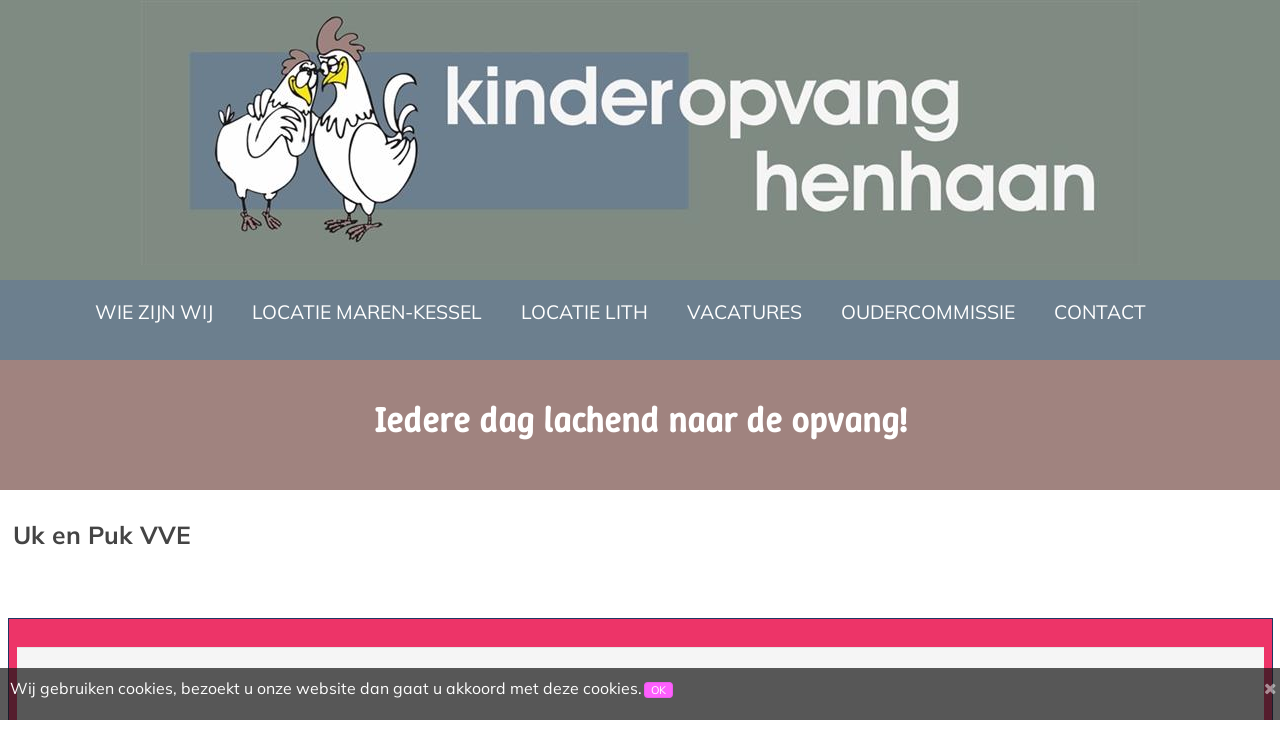

--- FILE ---
content_type: text/html; charset=utf-8
request_url: http://www.henhaan.nl/maren-kessel/19/uk-en-puk-vve
body_size: 104959
content:
<!--

	Software and web development, (branding) games and (mobile) apps

	Uniblox B.V.
	De Grote Elst 58
	5246 JR Rosmalen
	The Netherlands

	Tel. +31(0)73-7113829

	https://www.uniblox.com

-->
<!DOCTYPE html>
<html class="no-js" xmlns="http://www.w3.org/1999/xhtml" itemscope itemtype="http://schema.org/Organization" lang="nl" >
    <head prefix="og: http://ogp.me/ns# fb: http://ogp.me/ns/fb# website: http://ogp.me/ns/website#"><title>
	Uk en Puk VVE | Kinderopvang Henhaan
</title><meta charset="utf-8" /><meta http-equiv="X-UA-Compatible" content="IE=edge,chrome=1" /><meta name="viewport" content="width=device-width, initial-scale=1.0" /><link rel="dns-prefetch" href="//unibloxcdn.com"><link rel="preload" href="//unibloxcdn.com/v2/css/uniblox.system.css" as="style" /><link rel="preload" href="//unibloxcdn.com/v2/js/uniblox.system.js" as="script" />
                 
        <!-- <script src="https://ajax.googleapis.com/ajax/libs/jquery/3.4.0/jquery.min.js"></script> -->

        <script src="//unibloxcdn.com/v2/js/uniblox.system.js"></script>
        
        <link rel="stylesheet" href="//unibloxcdn.com/v2/css/uniblox.system.css" /><base href="http://www.henhaan.nl" /><meta name="generator" content="UNIBLOX Engine 5.6.0.0 (UNIBLOX Kernel 1.9.8.0)" /><meta name="author" content="Kinderopvang Henhaan" /><meta name="googlebot" content="noodp"><meta name="robots" content="index,follow" /><meta name="revisit-after" content="1 days"><link type="text/plain" rel="author" href="humans.txt" /><meta name="google" content="notranslate" /><link rel="icon" type="image/x-icon" href="/favicons/favicon.ico"><link rel="apple-touch-icon" sizes="152x152" href="/favicons/apple-touch-icon.png"><link rel="icon" type="image/png" href="/favicons/favicon-196x196.png" sizes="196x196"><link rel="icon" type="image/png" href="/favicons/favicon-160x160.png" sizes="160x160"><link rel="icon" type="image/png" href="/favicons/favicon-96x96.png" sizes="96x96"><link rel="icon" type="image/png" href="/favicons/favicon-32x32.png" sizes="32x32"><link rel="icon" type="image/png" href="/favicons/favicon-16x16.png" sizes="16x16"><meta name="msapplication-TileColor" content="#FFFFFF"><meta name="msapplication-TileImage" content="/favicons/mstile-144x144.png"><link rel="canonical" href="http://www.henhaan.nl/maren-kessel/19/uk-en-puk-vve" /><meta property="og:locale" content="nl_NL" /><meta property="og:type" content="website" /><meta property="og:title" content="Uk en Puk VVE" /><meta property="og:description" content="Renske van Lent                         Trainer Uk&amp;Puk" /><meta property="og:url" content="http://www.henhaan.nl/maren-kessel/19/uk-en-puk-vve" /><meta property="og:site_name" content="Kinderopvang Henhaan" /><meta itemprop="name" content="Uk en Puk VVE" /><meta itemprop="description" content="Renske van Lent                         Trainer Uk&amp;Puk" /><link rel="stylesheet" href="/css/uniblox.custom.css?l=1" /></head>
    <body id="body">

        <form method="post" action="./default.aspx?module=pages&amp;item=19&amp;language=0" id="ubFormMain" class="ub-module-pages ub-item-19 ub-folder-13">
<div class="aspNetHidden">
<input type="hidden" name="__EVENTTARGET" id="__EVENTTARGET" value="" />
<input type="hidden" name="__EVENTARGUMENT" id="__EVENTARGUMENT" value="" />
<input type="hidden" name="__VIEWSTATE" id="__VIEWSTATE" value="kai3QiQJc2GZTMLi3xQuYBPMlh2+I/VMsS0hhz7uLoPm4UfQ6cAcoEvYqeip84bXgRnkwYOUJugZfmva0KBogJcSnRFmC02J3AXc1QwyJMI=" />
</div>

<script type="text/javascript">
//<![CDATA[
var theForm = document.forms['ubFormMain'];
if (!theForm) {
    theForm = document.ubFormMain;
}
function __doPostBack(eventTarget, eventArgument) {
    if (!theForm.onsubmit || (theForm.onsubmit() != false)) {
        theForm.__EVENTTARGET.value = eventTarget;
        theForm.__EVENTARGUMENT.value = eventArgument;
        theForm.submit();
    }
}
//]]>
</script>


<div class="aspNetHidden">

	<input type="hidden" name="__VIEWSTATEGENERATOR" id="__VIEWSTATEGENERATOR" value="CA0B0334" />
	<input type="hidden" name="__EVENTVALIDATION" id="__EVENTVALIDATION" value="EZdwcDOvaT+HfI2rK8TeeEa3jllNAmEaUIarNVylVclQfwPLN4byDMYMLUqdApkiCLpoQHNa6hvyOnhJMaE9CI/Cg/Nnkkv73STqLroM75rJynW2ltuaMh0worHsvqnk" />
</div>

            
            

            <!--[if lte IE 9]><div id="ubBrowserMessage" class="fullwidth"><div class="row"><div class="small-12 columns no-padding small-start medium-center"><div class="panel transparent">U gebruikt een <b>verouderde</b> browser. Werk <a target="_blank" href="//browsehappy.com/"> uw browser bij</a> om uw gebruikerservaring te verbeteren.</div></div></div></div><![endif]--><div id="ubCookieMessage2" class="fullwidth"><div class="row"><div class="small-12 columns no-padding"><div class="panel transparent"><a href="#" class="ub-close" data-ubcallback="closeCookieMessage"></a><div>Wij gebruiken cookies, bezoekt u onze website dan gaat u akkoord met deze cookies.<a href="#" class="button tiny ub-close" style="text-decoration:none;display:initial !important;float:none;" data-ubcallback="closeCookieMessage">OK</a></div></div></div></div></div>

            <div id="henkie">
            </div>

            <div id="ubl1" class="row-full header "><div id="header" class="row-full fullwidth"><div id="logo" class="small-12 columns headerlogo"><p style="text-align: center;"><img src="//unibloxcdn.com/systemimages/root/trans.gif" class="ub-lazyload" data-src="images/4411/kophenhaan.jpg" alt="" /></p></div><div id="ubl3" class="small-12 columns menu"><nav class="horizontal-oneline" role="navigation"><ul class="ub-list ub-list-horizontal top-menu"><li><a href="/maren-kessel/36/wie-zijn-wij">Wie zijn wij</a></li><li class="has-dropdown"><a href="/maren-kessel/80/locatie-maren-kessel">Locatie Maren-Kessel</a><ul class="ub-list top-menu"><li><a href="/maren-kessel/80/locatie-maren-kessel">Algemene informatie</a></li><li><a href="/maren-kessel/23/tarieven">Tarieven</a></li><li><a href="/maren-kessel/39/openingstijden-maren-kessel">Openingstijden</a></li></ul></li><li class="has-dropdown"><a href="/maren-kessel/55/intotekst-dagopvang-lith">Locatie Lith</a><ul class="ub-list top-menu"><li><a href="/maren-kessel/55/intotekst-dagopvang-lith">Algemene informatie</a></li><li><a href="/lith/38/tarieven">Tarieven</a></li><li><a href="/lith/22/openingstijden-lith">Openingstijden</a></li></ul></li><li><a href="/lith/27/vacatures">Vacatures</a></li><li><a href="/lith/73/oudercommissie-lith">Oudercommissie</a></li><li><a href="/maren-kessel/87/contact">Contact</a></li></ul></nav></div><div id="dagtekst" class="small-12 columns dagtekst"><p>Iedere dag lachend naar de opvang!</p></div></div></div><div id="ubl4" class="row-full"><div id="content" class="row"><div id="ubl6" class="small-12 columns content"><h1>Uk en Puk VVE</h1><p style="margin: 0cm;">&nbsp;</p>
<table cellpadding="0" cellspacing="0">
    <tbody>
        <tr>
            <td style="background: #ed3468; border: 1pt solid #1f3763; text-align: left; width: 244px; height: 845px;"><span></span>
            <table cellpadding="0" cellspacing="0" width="100%">
                <tbody>
                    <tr>
                        <td style="text-align: left;">
                        <div class="shape" style="padding: 4.6pt 8.2pt;">
                        <p style="margin: 0cm;">&nbsp;</p>
                        <p style="margin: 0cm;">&nbsp;</p>
                        <p style="margin: 0cm;">&nbsp;</p>
                        <p style="margin: 0cm;">&nbsp;</p>
                        <p style="margin: 0cm;">&nbsp;</p>
                        <p style="margin: 0cm;">&nbsp;</p>
                        <p style="margin: 0cm;">&nbsp;</p>
                        <p style="margin: 0cm;">&nbsp;</p>
                        <p style="margin: 0cm;">&nbsp;</p>
                        <p style="margin: 0cm;">&nbsp;</p>
                        <p style="margin: 0cm;">&nbsp;</p>
                        <p style="margin: 0cm;">&nbsp;</p>
                        <p style="margin: 0cm;">&nbsp;</p>
                        <p style="margin: 0cm;">&nbsp;</p>
                        <p style="margin: 0cm;">&nbsp;</p>
                        <p style="margin: 0cm;">&nbsp;</p>
                        <p style="margin: 0cm;">&nbsp;</p>
                        <p style="margin: 0cm;">&nbsp;</p>
                        <p style="margin: 0cm;">&nbsp;</p>
                        <p style="margin: 0cm;">&nbsp;</p>
                        <p style="margin: 0cm;">&nbsp;</p>
                        <p style="margin: 0cm;">&nbsp;</p>
                        <p style="margin: 0cm;">&nbsp;</p>
                        <p style="margin: 0cm;">&nbsp;</p>
                        <p style="margin: 0cm;">&nbsp;</p>
                        <p style="margin: 0cm;">&nbsp;</p>
                        <p style="margin: 0cm;">&nbsp;</p>
                        <p style="margin: 0cm;">&nbsp;</p>
                        <p style="margin: 0cm;"><span>Renske van Lent</span></p>
                        <p style="margin: 0cm;"><span>Trainer Uk&amp;Puk</span></p>
                        <p style="margin: 0cm; text-align: center;">&nbsp;</p>
                        <p style="margin: 0cm; text-align: center;">&nbsp;</p>
                        <p style="margin: 0cm; text-align: center;">&nbsp;</p>
                        <p style="margin: 0cm; text-align: center;">&nbsp;</p>
                        <p style="margin: 0cm; text-align: center;">&nbsp;</p>
                        <p style="margin: 0cm; text-align: center;">&nbsp;</p>
                        <p style="margin: 0cm; text-align: center;">&nbsp;</p>
                        <p style="margin: 0cm; text-align: center;">&nbsp;</p>
                        <p style="margin: 0cm; text-align: center;">&nbsp;</p>
                        <p style="margin: 0cm; text-align: center;">&nbsp;</p>
                        <p style="margin: 0cm; text-align: center;">&nbsp;</p>
                        <p style="margin: 0cm; text-align: center;">&nbsp;</p>
                        <p style="margin: 0cm; text-align: center;">&nbsp;</p>
                        <p style="margin: 0cm; text-align: center;">&nbsp;</p>
                        <p style="margin: 0cm; text-align: center;">&nbsp;</p>
                        </div>
                        </td>
                    </tr>
                </tbody>
            </table>
            </td>
        </tr>
    </tbody>
</table>
<span>&nbsp;&nbsp;&nbsp;&nbsp;&nbsp;&nbsp;&nbsp;&nbsp;&nbsp;&nbsp;&nbsp;&nbsp;&nbsp;&nbsp;&nbsp;&nbsp;&nbsp;&nbsp;&nbsp;&nbsp;&nbsp;&nbsp;&nbsp;&nbsp;&nbsp;&nbsp;&nbsp;&nbsp;&nbsp;&nbsp;&nbsp;&nbsp;&nbsp;&nbsp;&nbsp;&nbsp;&nbsp;&nbsp;&nbsp;&nbsp;&nbsp;&nbsp;&nbsp;&nbsp;&nbsp;&nbsp;&nbsp;&nbsp;&nbsp;&nbsp;&nbsp;&nbsp;&nbsp;&nbsp;&nbsp;&nbsp;&nbsp;&nbsp;&nbsp;&nbsp;&nbsp;&nbsp;&nbsp;&nbsp;&nbsp;&nbsp;&nbsp;&nbsp;&nbsp;&nbsp;&nbsp;&nbsp;&nbsp;&nbsp;&nbsp;&nbsp;&nbsp;&nbsp;&nbsp;&nbsp;&nbsp;&nbsp;&nbsp;&nbsp;&nbsp;&nbsp;&nbsp;&nbsp;&nbsp;&nbsp;&nbsp;&nbsp;&nbsp;&nbsp;&nbsp;&nbsp;&nbsp;&nbsp;&nbsp;&nbsp;&nbsp;&nbsp;&nbsp;&nbsp;&nbsp;&nbsp;&nbsp;&nbsp;&nbsp;&nbsp;&nbsp;&nbsp;&nbsp;&nbsp;&nbsp;&nbsp;&nbsp;&nbsp;&nbsp;&nbsp;&nbsp;&nbsp;&nbsp;&nbsp;&nbsp;&nbsp;&nbsp;&nbsp;&nbsp;&nbsp;&nbsp;&nbsp;&nbsp;&nbsp;&nbsp;&nbsp;&nbsp;&nbsp;&nbsp;&nbsp;&nbsp;&nbsp;&nbsp;&nbsp;&nbsp;&nbsp;&nbsp;&nbsp;&nbsp;&nbsp;&nbsp;&nbsp;&nbsp;&nbsp;&nbsp;&nbsp;&nbsp;&nbsp;&nbsp;&nbsp;&nbsp;&nbsp;&nbsp;&nbsp;&nbsp;&nbsp;&nbsp;&nbsp;&nbsp;&nbsp;&nbsp;&nbsp;&nbsp;&nbsp;&nbsp;&nbsp;&nbsp;&nbsp;&nbsp;&nbsp;&nbsp;&nbsp;&nbsp;&nbsp;&nbsp;&nbsp;&nbsp;&nbsp;&nbsp;&nbsp;&nbsp;&nbsp;&nbsp;&nbsp;&nbsp;&nbsp;&nbsp;&nbsp;&nbsp;&nbsp;&nbsp;&nbsp;&nbsp;&nbsp;&nbsp;&nbsp;&nbsp;&nbsp;&nbsp;&nbsp;&nbsp;&nbsp;&nbsp;&nbsp;&nbsp;&nbsp;&nbsp;&nbsp;&nbsp;&nbsp;&nbsp;&nbsp;&nbsp;&nbsp;&nbsp;&nbsp;&nbsp;&nbsp;&nbsp;&nbsp;&nbsp;&nbsp;&nbsp;&nbsp;&nbsp; &nbsp;&nbsp;&nbsp;&nbsp;&nbsp;&nbsp;&nbsp;&nbsp;&nbsp;&nbsp;&nbsp;&nbsp;&nbsp;&nbsp;&nbsp;&nbsp;&nbsp;&nbsp;&nbsp;&nbsp;&nbsp;&nbsp;&nbsp;&nbsp;&nbsp;&nbsp;&nbsp;&nbsp;&nbsp;&nbsp;&nbsp;&nbsp;&nbsp;&nbsp;&nbsp;&nbsp;&nbsp;&nbsp;&nbsp;&nbsp;&nbsp;&nbsp;&nbsp;&nbsp;&nbsp;&nbsp;&nbsp;&nbsp;&nbsp;&nbsp;&nbsp;&nbsp;&nbsp;&nbsp;&nbsp;&nbsp;&nbsp;&nbsp;&nbsp;&nbsp;&nbsp;&nbsp;&nbsp;&nbsp;&nbsp;&nbsp;&nbsp;&nbsp;&nbsp;&nbsp;&nbsp;&nbsp;&nbsp;&nbsp;&nbsp;&nbsp;&nbsp;&nbsp;&nbsp;&nbsp;&nbsp;&nbsp;&nbsp;&nbsp;&nbsp;&nbsp;&nbsp;&nbsp;&nbsp;&nbsp;&nbsp;&nbsp;&nbsp;&nbsp;&nbsp;&nbsp;&nbsp;&nbsp;&nbsp;&nbsp;&nbsp;&nbsp;&nbsp;&nbsp;&nbsp;&nbsp;&nbsp;&nbsp;&nbsp;&nbsp;&nbsp;&nbsp;&nbsp;&nbsp;&nbsp;&nbsp;&nbsp;&nbsp;&nbsp;&nbsp;&nbsp;&nbsp;&nbsp;&nbsp;&nbsp;&nbsp;&nbsp;&nbsp;&nbsp;&nbsp;&nbsp;&nbsp;&nbsp;&nbsp;&nbsp;&nbsp;&nbsp;&nbsp;&nbsp;&nbsp;&nbsp;&nbsp;&nbsp;&nbsp;&nbsp;&nbsp;&nbsp;&nbsp;&nbsp;&nbsp;&nbsp;&nbsp;&nbsp;&nbsp;&nbsp;&nbsp;&nbsp;&nbsp;&nbsp;&nbsp;&nbsp;&nbsp;&nbsp;&nbsp;&nbsp;&nbsp;&nbsp;&nbsp;&nbsp;&nbsp;&nbsp;&nbsp;&nbsp;&nbsp;&nbsp;&nbsp;&nbsp;&nbsp;&nbsp;&nbsp;&nbsp;&nbsp;&nbsp;&nbsp;&nbsp;&nbsp;&nbsp;&nbsp;&nbsp;&nbsp;&nbsp;&nbsp;&nbsp;&nbsp;&nbsp;&nbsp;&nbsp;&nbsp;&nbsp;&nbsp;&nbsp;&nbsp;&nbsp;&nbsp;&nbsp;&nbsp;&nbsp;&nbsp;&nbsp;&nbsp;&nbsp;&nbsp;&nbsp;&nbsp;&nbsp;&nbsp;&nbsp;&nbsp;&nbsp;&nbsp;&nbsp;&nbsp;&nbsp;&nbsp;&nbsp;&nbsp;&nbsp;&nbsp;&nbsp;&nbsp;&nbsp;&nbsp;&nbsp;&nbsp;&nbsp; &nbsp;&nbsp;&nbsp;&nbsp;&nbsp;&nbsp;&nbsp;&nbsp;&nbsp;&nbsp;&nbsp;&nbsp;&nbsp;&nbsp;&nbsp;&nbsp;&nbsp;&nbsp;&nbsp;&nbsp;&nbsp;&nbsp;&nbsp;&nbsp;&nbsp;&nbsp;&nbsp;&nbsp;&nbsp;&nbsp;&nbsp;&nbsp;&nbsp;&nbsp;&nbsp;&nbsp;&nbsp;&nbsp;&nbsp;&nbsp;&nbsp;&nbsp;&nbsp;&nbsp;&nbsp;&nbsp;&nbsp;&nbsp;&nbsp;&nbsp;&nbsp;&nbsp;&nbsp;&nbsp;&nbsp;&nbsp;&nbsp;&nbsp;&nbsp;&nbsp;&nbsp;&nbsp;&nbsp;&nbsp;&nbsp;&nbsp;&nbsp;&nbsp;&nbsp;&nbsp;&nbsp;&nbsp;&nbsp;&nbsp;&nbsp;&nbsp;&nbsp;&nbsp;&nbsp;&nbsp;&nbsp;&nbsp;&nbsp;&nbsp;&nbsp;&nbsp;&nbsp;&nbsp;&nbsp;&nbsp;&nbsp;&nbsp;&nbsp;&nbsp;&nbsp;&nbsp;&nbsp;&nbsp;&nbsp;&nbsp;&nbsp;&nbsp;&nbsp;&nbsp;&nbsp;&nbsp;&nbsp;&nbsp;&nbsp;&nbsp;&nbsp;&nbsp;&nbsp;&nbsp;&nbsp;&nbsp;&nbsp;&nbsp;&nbsp;&nbsp;&nbsp;&nbsp;&nbsp;&nbsp;&nbsp;&nbsp;&nbsp;&nbsp;&nbsp;&nbsp;&nbsp;&nbsp;&nbsp;&nbsp;&nbsp;&nbsp;&nbsp;&nbsp;&nbsp;&nbsp;&nbsp;&nbsp;&nbsp;&nbsp;&nbsp;&nbsp;&nbsp;&nbsp;&nbsp;&nbsp;&nbsp;&nbsp;&nbsp;&nbsp;&nbsp;&nbsp;&nbsp;&nbsp;&nbsp;&nbsp;&nbsp;&nbsp;&nbsp;&nbsp;&nbsp;&nbsp;&nbsp;&nbsp;&nbsp;&nbsp;&nbsp;&nbsp;&nbsp;&nbsp;&nbsp;&nbsp;&nbsp;&nbsp;&nbsp;&nbsp;&nbsp;&nbsp;&nbsp;&nbsp;&nbsp;&nbsp;&nbsp;&nbsp;&nbsp;&nbsp;&nbsp;&nbsp;&nbsp;&nbsp;&nbsp;&nbsp;&nbsp;&nbsp;&nbsp;&nbsp;&nbsp;&nbsp;&nbsp;&nbsp;&nbsp;&nbsp;&nbsp;&nbsp;&nbsp;&nbsp;&nbsp;&nbsp;&nbsp;&nbsp;&nbsp;&nbsp;&nbsp;&nbsp;&nbsp;&nbsp;&nbsp;&nbsp;&nbsp;&nbsp;&nbsp;&nbsp;&nbsp;&nbsp;&nbsp;&nbsp;&nbsp;&nbsp;&nbsp;&nbsp;&nbsp; &nbsp;&nbsp;&nbsp;&nbsp;&nbsp;&nbsp;&nbsp;&nbsp;&nbsp;&nbsp;&nbsp;&nbsp;&nbsp;&nbsp;&nbsp;&nbsp;&nbsp;&nbsp;&nbsp;&nbsp;&nbsp;&nbsp;&nbsp;&nbsp;&nbsp;&nbsp;&nbsp;&nbsp;&nbsp;&nbsp;&nbsp;&nbsp;&nbsp;&nbsp;&nbsp;&nbsp;&nbsp;&nbsp;&nbsp;&nbsp;&nbsp;&nbsp;&nbsp;&nbsp;&nbsp;&nbsp;&nbsp;&nbsp;&nbsp;&nbsp;&nbsp;&nbsp;&nbsp;&nbsp;&nbsp;&nbsp;&nbsp;&nbsp;&nbsp;&nbsp;&nbsp;&nbsp;&nbsp;&nbsp;&nbsp;&nbsp;&nbsp;&nbsp;&nbsp;&nbsp;&nbsp;&nbsp;&nbsp;&nbsp;&nbsp;&nbsp;&nbsp;&nbsp;&nbsp;&nbsp;&nbsp;&nbsp;&nbsp;&nbsp;&nbsp;&nbsp;&nbsp;&nbsp;&nbsp;&nbsp;&nbsp;&nbsp;&nbsp;&nbsp;&nbsp;&nbsp;&nbsp;&nbsp;&nbsp;&nbsp;&nbsp;&nbsp;&nbsp;&nbsp;&nbsp;&nbsp;&nbsp;&nbsp;&nbsp;&nbsp;&nbsp;&nbsp;&nbsp;&nbsp;&nbsp;&nbsp;&nbsp;&nbsp;&nbsp;&nbsp;&nbsp;&nbsp;&nbsp;&nbsp;&nbsp;&nbsp;&nbsp;&nbsp;&nbsp;&nbsp;&nbsp;&nbsp;&nbsp;&nbsp;&nbsp;&nbsp;&nbsp;&nbsp;&nbsp;&nbsp;&nbsp;&nbsp;&nbsp;&nbsp;&nbsp;&nbsp;&nbsp;&nbsp;&nbsp;&nbsp;&nbsp;&nbsp;&nbsp;&nbsp;&nbsp;&nbsp;&nbsp;&nbsp;&nbsp;&nbsp;&nbsp;&nbsp;&nbsp;&nbsp;&nbsp;&nbsp;&nbsp;&nbsp;&nbsp;&nbsp;&nbsp;&nbsp;&nbsp;&nbsp;&nbsp;&nbsp;&nbsp;&nbsp;&nbsp;&nbsp;&nbsp;&nbsp;&nbsp;&nbsp;&nbsp;&nbsp;&nbsp;&nbsp;&nbsp;&nbsp;&nbsp;&nbsp;&nbsp;&nbsp;&nbsp;&nbsp;&nbsp;&nbsp;&nbsp;&nbsp;&nbsp;&nbsp;&nbsp;&nbsp;&nbsp;&nbsp;&nbsp;&nbsp;&nbsp;&nbsp;&nbsp;&nbsp;&nbsp;&nbsp;&nbsp;&nbsp;&nbsp;&nbsp;&nbsp;&nbsp;&nbsp;&nbsp;&nbsp;&nbsp;&nbsp;&nbsp;&nbsp;&nbsp;&nbsp;&nbsp;&nbsp;&nbsp;&nbsp;&nbsp;&nbsp; &nbsp;&nbsp;&nbsp;&nbsp;&nbsp;&nbsp;&nbsp;&nbsp;&nbsp;&nbsp;&nbsp;&nbsp;&nbsp;&nbsp;&nbsp;&nbsp;&nbsp;&nbsp;&nbsp;&nbsp;&nbsp;&nbsp;&nbsp;&nbsp;&nbsp;&nbsp;&nbsp;&nbsp;&nbsp;&nbsp;&nbsp;&nbsp;&nbsp;&nbsp;&nbsp;&nbsp;&nbsp;&nbsp;&nbsp;&nbsp;&nbsp;&nbsp;&nbsp;&nbsp;&nbsp;&nbsp;&nbsp;&nbsp;&nbsp;&nbsp;&nbsp;&nbsp;&nbsp;&nbsp;&nbsp;&nbsp;&nbsp;&nbsp;&nbsp;&nbsp;&nbsp;&nbsp;&nbsp;&nbsp;&nbsp;&nbsp;&nbsp;&nbsp;&nbsp;&nbsp;&nbsp;&nbsp;&nbsp;&nbsp;&nbsp;&nbsp;&nbsp;&nbsp;&nbsp;&nbsp;&nbsp;&nbsp;&nbsp;&nbsp;&nbsp;&nbsp;&nbsp;&nbsp;&nbsp;&nbsp;&nbsp;&nbsp;&nbsp;&nbsp;&nbsp;&nbsp;&nbsp;&nbsp;&nbsp;&nbsp;&nbsp;&nbsp;&nbsp;&nbsp;&nbsp;&nbsp;&nbsp;&nbsp;&nbsp;&nbsp;&nbsp;&nbsp;&nbsp;&nbsp;&nbsp;&nbsp;&nbsp;&nbsp;&nbsp;&nbsp;&nbsp;&nbsp;&nbsp;&nbsp;&nbsp;&nbsp;&nbsp;&nbsp;&nbsp;&nbsp;&nbsp;&nbsp;&nbsp;&nbsp;&nbsp;&nbsp;&nbsp;&nbsp;&nbsp;&nbsp;&nbsp;&nbsp;&nbsp;&nbsp;&nbsp;&nbsp;&nbsp;&nbsp;&nbsp;&nbsp;&nbsp;&nbsp;&nbsp;&nbsp;&nbsp;&nbsp;&nbsp;&nbsp;&nbsp;&nbsp;&nbsp;&nbsp;&nbsp;&nbsp;&nbsp;&nbsp;&nbsp;&nbsp;&nbsp;&nbsp;&nbsp;&nbsp;&nbsp;&nbsp;&nbsp;&nbsp;&nbsp;&nbsp;&nbsp;&nbsp;&nbsp;&nbsp;&nbsp;&nbsp;&nbsp;&nbsp;&nbsp;&nbsp;&nbsp;&nbsp;&nbsp;&nbsp;&nbsp;&nbsp;&nbsp;&nbsp;&nbsp;&nbsp;&nbsp;&nbsp;&nbsp;&nbsp;&nbsp;&nbsp;&nbsp;&nbsp;&nbsp;&nbsp;&nbsp;&nbsp;&nbsp;&nbsp;&nbsp;&nbsp;&nbsp;&nbsp;&nbsp;&nbsp;&nbsp;&nbsp;&nbsp;&nbsp;&nbsp;&nbsp;&nbsp;&nbsp;&nbsp;&nbsp;&nbsp;&nbsp;&nbsp;&nbsp;&nbsp;&nbsp;&nbsp; &nbsp;&nbsp;&nbsp;&nbsp;&nbsp;&nbsp;&nbsp;&nbsp;&nbsp;&nbsp;&nbsp;&nbsp;&nbsp;&nbsp;&nbsp;&nbsp;&nbsp;&nbsp;&nbsp;&nbsp;&nbsp;&nbsp;&nbsp;&nbsp;&nbsp;&nbsp;&nbsp;&nbsp;&nbsp;&nbsp;&nbsp;&nbsp;&nbsp;&nbsp;&nbsp;&nbsp;&nbsp;&nbsp;&nbsp;&nbsp;&nbsp;&nbsp;&nbsp;&nbsp;&nbsp;&nbsp;&nbsp;&nbsp;&nbsp;&nbsp;&nbsp;&nbsp;&nbsp;&nbsp;&nbsp;&nbsp;&nbsp;&nbsp;&nbsp;&nbsp;&nbsp;&nbsp;&nbsp;&nbsp;&nbsp;&nbsp;&nbsp;&nbsp;&nbsp;&nbsp;&nbsp;&nbsp;&nbsp;&nbsp;&nbsp;&nbsp;&nbsp;&nbsp;&nbsp;&nbsp;&nbsp;&nbsp;&nbsp;&nbsp;&nbsp;&nbsp;&nbsp;&nbsp;&nbsp;&nbsp;&nbsp;&nbsp;&nbsp;&nbsp;&nbsp;&nbsp;&nbsp;&nbsp;&nbsp;&nbsp;&nbsp;&nbsp;&nbsp;&nbsp;&nbsp;&nbsp;&nbsp;&nbsp;&nbsp;&nbsp;&nbsp;&nbsp;&nbsp;&nbsp;&nbsp;&nbsp;&nbsp;&nbsp;&nbsp;&nbsp;&nbsp;&nbsp;&nbsp;&nbsp;&nbsp;&nbsp;&nbsp;&nbsp;&nbsp;&nbsp;&nbsp;&nbsp;&nbsp;&nbsp;&nbsp;&nbsp;&nbsp;&nbsp;&nbsp;&nbsp;&nbsp;&nbsp;&nbsp;&nbsp;&nbsp;&nbsp;&nbsp;&nbsp;&nbsp;&nbsp;&nbsp;&nbsp;&nbsp;&nbsp;&nbsp;&nbsp;&nbsp;&nbsp;&nbsp;&nbsp;&nbsp;&nbsp;&nbsp;&nbsp;&nbsp;&nbsp;&nbsp;&nbsp;&nbsp;&nbsp;&nbsp;&nbsp;&nbsp;&nbsp;&nbsp;&nbsp;&nbsp;&nbsp;&nbsp;&nbsp;&nbsp;&nbsp;&nbsp;&nbsp;&nbsp;&nbsp;&nbsp;&nbsp;&nbsp;&nbsp;&nbsp;&nbsp;&nbsp;&nbsp;&nbsp;&nbsp;&nbsp;&nbsp;&nbsp;&nbsp;&nbsp;&nbsp;&nbsp;&nbsp;&nbsp;&nbsp;&nbsp;&nbsp;&nbsp;&nbsp;&nbsp;&nbsp;&nbsp;&nbsp;&nbsp;&nbsp;&nbsp;&nbsp;&nbsp;&nbsp;&nbsp;&nbsp;&nbsp;&nbsp;&nbsp;&nbsp;&nbsp;&nbsp;&nbsp;&nbsp;&nbsp;&nbsp;&nbsp;&nbsp;&nbsp; &nbsp;&nbsp;&nbsp;&nbsp;&nbsp;&nbsp;&nbsp;&nbsp;&nbsp;&nbsp;&nbsp;</span>
<p>&nbsp;</p>
<p style="margin: 0cm;"><span>&nbsp;</span></p>
<p style="margin: 0cm;"><span>&nbsp;</span></p>
<p style="margin: 0cm;"><span style="height: 381px; width: 397px;"><img width="397" height="381" src="file:////Users/renskevanlent/Library/Group%20Containers/UBF8T346G9.Office/TemporaryItems/msohtmlclip/clip_image001.png" alt="Ovaal: VVE Uk en Puk Scholingstrajecten " /></span><span>&nbsp;</span></p>
<p style="margin: 0cm;"><span>&nbsp;</span></p>
<p style="margin: 0cm;"><span>&nbsp;</span></p>
<p style="margin: 0cm;"><span>&nbsp;</span></p>
<p style="margin: 0cm;"><span>&nbsp;</span></p>
<p style="margin: 0cm;"><span>&nbsp;</span></p>
<p style="margin: 0cm;"><span>&nbsp;</span></p>
<p style="margin: 0cm;"><span>&nbsp;</span></p>
<p style="margin: 0cm;"><span>&nbsp;</span></p>
<p style="margin: 0cm;"><span>&nbsp;</span></p>
<p style="margin: 0cm;"><span>&nbsp;</span></p>
<p style="margin: 0cm;"><span>&nbsp;</span></p>
<p style="margin: 0cm;"><span>&nbsp;</span></p>
<p style="margin: 0cm;"><span>&nbsp;</span></p>
<p style="margin: 0cm;"><span>&nbsp;</span></p>
<p style="margin: 0cm;"><span>&nbsp;</span></p>
<p style="margin: 0cm;"><span>&nbsp;</span></p>
<p style="margin: 0cm;"><span>&nbsp;</span></p>
<p style="margin: 0cm;"><span>&nbsp;</span></p>
<p style="margin: 0cm;"><span>&nbsp;</span></p>
<p style="margin: 0cm;"><span>&nbsp;</span></p>
<p style="margin: 0cm;"><span>&nbsp;</span></p>
<p style="margin: 0cm;"><span>&nbsp;</span></p>
<p style="margin: 0cm;"><span>&nbsp;</span></p>
<p style="margin: 0cm;"><span>&nbsp;</span></p>
<strong><span><br clear="all" />
</span></strong>
<p style="margin: 0cm;"><strong>&nbsp;</strong></p>
<br clear="ALL" />
<h1 style="margin-right: 0cm; margin-left: 0cm;">UK EN PUK VVE</h1>
<p style="margin: 0cm;">&nbsp;</p>
<p style="margin: 0cm;">Uk en Puk is een door het Nederlands jeugdinstituut (NJI) erkend VVE-programma dat pedagogisch medewerkers een manier biedt om methodisch en gericht te werken aan de ontwikkeling van kinderen van 0-4 jaar.</p>
<p style="margin: 0cm;"><span style="background: white;">In de training leren </span>pedagogisch medewerkers in de kinderopvang<span style="background: white;"> het programma Uk &amp; Puk op een goede manier te gebruiken op de groep en daarmee doelgericht de ontwikkelingskansen van kinderen te vergroten</span></p>
<p style="margin: 0cm;"><span style="background: white;">De Training is ook geschikt voor andere professionals die werkzaam zijn binnen de kinderopvang zoals leidinggevenden en VVE coaches.</span></p>
<span><br clear="all" />
</span>
<p style="margin: 0cm;">&nbsp;</p>
<p style="color: #2f5496; margin: 24pt 0cm 0cm;">Inhoudsopgave</p>
<p style="margin: 12pt 0cm 6pt;"><span style="color: blue;"><a href="#_Toc130199662" style="color: blue;">UK EN PUK VVE</a></span></p>
<p style="margin: 12pt 0cm 6pt;"><span style="color: blue;"><a href="#_Toc130199663" style="color: blue;">DE TRAININGEN</a></span></p>
<p style="margin: 12pt 0cm 6pt;"><span style="color: blue;"><a href="#_Toc130199664" style="color: blue;">Kosten</a></span></p>
<p style="margin: 12pt 0cm 6pt;"><span style="color: blue;"><a href="#_Toc130199665" style="color: blue;">Vooropleiding</a></span></p>
<p style="margin: 12pt 0cm 6pt;"><span style="color: blue;"><a href="#_Toc130199666" style="color: blue;">Voorafgaand aan de scholing</a></span></p>
<p style="margin: 6pt 0cm 0cm 12pt;"><span style="color: blue;"><a href="#_Toc130199667" style="color: blue;">De Intake</a></span></p>
<p style="margin: 6pt 0cm 0cm 12pt;"><span style="color: blue;"><a href="#_Toc130199668" style="color: blue;">De Quickscan</a></span></p>
<p style="margin: 6pt 0cm 0cm 12pt;"><span style="color: blue;"><a href="#_Toc130199669" style="color: blue;">Aanwezigheidsplicht</a></span></p>
<p style="margin: 12pt 0cm 6pt;"><span style="color: blue;"><a href="#_Toc130199670" style="color: blue;">Planning van de scholingen:</a></span></p>
<p style="margin: 12pt 0cm 6pt;"><span style="color: blue;"><a href="#_Toc130199671" style="color: blue;">Opzet van de bijeenkomsten</a></span></p>
<p style="margin: 12pt 0cm 6pt;"><span style="color: blue;"><a href="#_Toc130199672" style="color: blue;">Inhoud van de bijeenkomsten</a></span></p>
<p style="margin: 6pt 0cm 0cm 12pt;"><span style="color: blue;"><a href="#_Toc130199673" style="color: blue;">Bk1 Introductie van het programma Uk&amp;Puk</a></span></p>
<p style="margin: 6pt 0cm 0cm 12pt;"><span style="color: blue;"><a href="#_Toc130199674" style="color: blue;">Bk2 Planning en organisatie</a></span></p>
<p style="margin: 6pt 0cm 0cm 12pt;"><span style="color: blue;"><a href="#_Toc130199675" style="color: blue;">Bk3 Interactievaardigheden</a></span></p>
<p style="margin: 6pt 0cm 0cm 12pt;"><span style="color: blue;"><a href="#_Toc130199676" style="color: blue;">Bk4 Sociaal-emotionele ontwikkeling</a></span></p>
<p style="margin: 6pt 0cm 0cm 12pt;"><span style="color: blue;"><a href="#_Toc130199677" style="color: blue;">Groepsconsultatie per deelnemer</a></span></p>
<p style="margin: 6pt 0cm 0cm 12pt;"><span style="color: blue;"><a href="#_Toc130199678" style="color: blue;">Bk5 Spel, de speelleeromgeving en de themahoeken</a></span></p>
<p style="margin: 6pt 0cm 0cm 12pt;"><span style="color: blue;"><a href="#_Toc130199679" style="color: blue;">Bk6 spraak-taalontwikkeling</a></span></p>
<p style="margin: 6pt 0cm 0cm 12pt;"><span style="color: blue;"><a href="#_Toc130199680" style="color: blue;">Bk7 Motorische en zintuiglijke ontwikkeling</a></span></p>
<p style="margin: 6pt 0cm 0cm 12pt;"><span style="color: blue;"><a href="#_Toc130199681" style="color: blue;">Bk8 Kunstzinnige ori&euml;ntatie</a></span></p>
<p style="margin: 6pt 0cm 0cm 12pt;"><span style="color: blue;"><a href="#_Toc130199682" style="color: blue;">Groepsconsultatie per deelnemer</a></span></p>
<p style="margin: 6pt 0cm 0cm 12pt;"><span style="color: blue;"><a href="#_Toc130199683" style="color: blue;">Bk 9 Rekenprikkels</a></span></p>
<p style="margin: 6pt 0cm 0cm 12pt;"><span style="color: blue;"><a href="#_Toc130199684" style="color: blue;">Bk10 Resultaatgericht werken</a></span></p>
<p style="margin: 6pt 0cm 0cm 12pt;"><span style="color: blue;"><a href="#_Toc130199685" style="color: blue;">Bk11 Werken met boeken</a></span></p>
<p style="margin: 6pt 0cm 0cm 12pt;"><span style="color: blue;"><a href="#_Toc130199686" style="color: blue;">Bk12 Ouderbetrokkenheid</a></span></p>
<p style="margin: 6pt 0cm 0cm 12pt;"><span style="color: blue;"><a href="#_Toc130199687" style="color: blue;">Bk13 presentaties en certificering</a></span></p>
<p style="margin: 12pt 0cm 6pt;"><span style="color: blue;"><a href="#_Toc130199688" style="color: blue;">Portfolio en consultaties</a></span></p>
<p style="margin: 12pt 0cm 6pt;"><span style="color: blue;"><a href="#_Toc130199689" style="color: blue;">Hercertificering van pedagogisch medewerkers</a></span></p>
<p style="margin: 6pt 0cm 0cm 12pt;"><span style="color: blue;"><a href="#_Toc130199690" style="color: blue;">Routeplanner</a></span></p>
<p style="margin: 12pt 0cm 6pt;"><span style="color: blue;"><a href="#_Toc130199691" style="color: blue;">Algemene Voorwaarden Henhaan</a></span></p>
<p style="margin: 6pt 0cm 0cm 12pt;"><span style="color: blue;"><a href="#_Toc130199692" style="color: blue;">Artikel 1. Definities</a></span></p>
<p style="margin: 6pt 0cm 0cm 12pt;"><span style="color: blue;"><a href="#_Toc130199693" style="color: blue;">Artikel 2. Toepasselijkheid</a></span></p>
<p style="margin: 6pt 0cm 0cm 12pt;"><span style="color: blue;"><a href="#_Toc130199694" style="color: blue;">Artikel 3. Offertes</a></span></p>
<p style="margin: 6pt 0cm 0cm 12pt;"><span style="color: blue;"><a href="#_Toc130199695" style="color: blue;">Artikel 4. Overeenkomst</a></span></p>
<p style="margin: 6pt 0cm 0cm 12pt;"><span style="color: blue;"><a href="#_Toc130199696" style="color: blue;">Artikel 5. Uitvoering van de overeenkomst</a></span></p>
<p style="margin: 6pt 0cm 0cm 12pt;"><span style="color: blue;"><a href="#_Toc130199697" style="color: blue;">Artikel 6. Wijziging van de overeenkomst</a></span></p>
<p style="margin: 6pt 0cm 0cm 12pt;"><span style="color: blue;"><a href="#_Toc130199698" style="color: blue;">Artikel 7. Tarieven en prijzen</a></span></p>
<p style="margin: 6pt 0cm 0cm 12pt;"><span style="color: blue;"><a href="#_Toc130199699" style="color: blue;">Artikel 8. Betaling</a></span></p>
<p style="margin: 6pt 0cm 0cm 12pt;"><span style="color: blue;"><a href="#_Toc130199700" style="color: blue;">Artikel 9. Annulering en (tussentijdse) be&euml;indiging van de overeenkomst</a></span></p>
<p style="margin: 6pt 0cm 0cm 12pt;"><span style="color: blue;"><a href="#_Toc130199701" style="color: blue;">Artikel 10. Aansprakelijkheid</a></span></p>
<p style="margin: 6pt 0cm 0cm 12pt;"><span style="color: blue;"><a href="#_Toc130199702" style="color: blue;">Artikel 11. Opleidingsmateriaal, faciliteiten en werkruimten</a></span></p>
<p style="margin: 6pt 0cm 0cm 12pt;"><span style="color: blue;"><a href="#_Toc130199703" style="color: blue;">Artikel 12. Privacy statement</a></span></p>
<p style="margin: 12pt 0cm 6pt;"><span style="color: blue;"><a href="#_Toc130199704" style="color: blue;">interne en externe klachtenregeling Henhaan</a></span></p>
<p style="margin: 6pt 0cm 0cm 12pt;"><span style="color: blue;"><a href="#_Toc130199705" style="color: blue;">2. Behandeling van de interne klacht</a></span></p>
<p style="margin: 6pt 0cm 0cm 12pt;"><span style="color: blue;"><a href="#_Toc130199706" style="color: blue;">3. Externe klachtafhandeling</a></span></p>
<p style="margin: 0cm;">&nbsp;</p>
<h1 style="margin-right: 0cm; margin-left: 0cm;">&nbsp;</h1>
<h1 style="margin-right: 0cm; margin-left: 0cm;">DE TRAININGEN</h1>
<p style="margin: 0cm;">&nbsp;</p>
<p style="margin: 0cm;"><span style="text-decoration: underline;">Een volledige training</span> bestaat uit 12-13 scholingsbijeenkomsten van (afhankelijk van de uitkomsten van een quick-scan) 3,5-7 uur.</p>
<p style="margin: 0cm;"><span style="background: white;">Het trainingstraject bestaat uit bijeenkomsten en consultaties. We starten met een quick-scan (0-meting) om de beginsituatie van pedagogisch medewerkers en de organisatie vast te stellen.&nbsp;</span></p>
<p style="margin: 0cm;"><span style="background: white;">Deelnemers krijgen tijdens de implementatie zes groepsconsultaties. Bij elke bijeenkomst hoort een praktijkopdracht zodat hetgeen wat in de bijeenkomst behandeld is gelijk gekoppeld wordt aan de dagelijkse praktijk. Deelnemers moeten alle bijeenkomsten bijwonen en alle praktijkopdrachten met goed resultaat uitgevoerd hebben. In uitzonderingsgevallen kan er voor een gemiste bijeenkomst een vervangende opdracht worden gemaakt.</span></p>
<p style="margin: 0cm;">&nbsp;</p>
<p style="margin: 0cm;"><span style="text-decoration: underline;">Een instroomtraject</span> Uk en Puk is bedoeld <span style="background: white;">voor medewerkers die nieuw zijn of nog niet zijn getraind in een organisatie die al met Uk &amp; Puk werkt. Omdat de pedagogisch medewerkers in een omgeving werken waar Uk &amp; Puk al ge&iuml;mplementeerd is, zijn er minder bijeenkomsten en worden onderdelen uit het&nbsp;</span><a href="https://www.ukpukvve.nl/aanbod-trainingen/vve-certificering-uk-puk" target="_blank" style="color: blue;"><span style="color: black; background: white;">totale trainingstraject Uk &amp; Puk</span></a><span style="background: white;">&nbsp;aangeboden. De pedagogisch medewerker werkt samen op de groep met een al gecertificeerd medewerker. Vanuit de organisatie wordt de instromer op de werkvloer begeleid door een gecertificeerd pedagogisch medewerker.</span></p>
<p style="margin: 0cm;"><span style="background: white;">Een instroomtraject bestaat uit 7 bijeenkomsten van 3,5 uur</span></p>
<p style="margin: 0cm;"><span style="background: white;">&nbsp;</span></p>
<p style="margin: 0cm;"><span style="text-decoration: underline;">Hercertificering</span> hoort elke drie jaar plaats te vinden. Door jaarlijks twee van de hercertificerings-routes af te leggen, kan na drie jaar -dus na zes routes- het certificaat voor hercertificering aangevraagd worden. Elke hercertificeringsroute beslaat een dagdeel van 3,5 uur</p>
<p style="margin: 0cm;">&nbsp;</p>
<p style="margin: 0cm;">Iedere trainingsbijeenkomst vraagt een extra studiebelasting van ca 2uur.</p>
<p style="margin: 0cm;">&nbsp;</p>
<h1 style="margin-right: 0cm; margin-left: 0cm;">Kosten</h1>
<p style="margin: 0cm;">De kosten van de volledige training Uk en Puk voor minimaal 8 personen bedragen 2150,- euro per persoon. Dit bedrag is inclusief trainingsmappen Uk en Puk, lesmateriaal en een VVE certificaat per persoon Deze wordt in 3 termijnen gefactureerd, vooraf, halverwege en aan het einde van het traject, tenzij anders afgesproken.</p>
<p style="margin: 0cm;">&nbsp;</p>
<p style="margin: 0cm;">De kosten van de instroomtraining Uk en Puk voor minimaal 8 personen bedragen 1250,- euro per persoon. Dit bedrag is inclusief trainingsmappen Uk en Puk, lesmateriaal en een VVE certificaat per persoon. Deze wordt in 2 termijnen gefactureerd, vooraf en aan het einde van het traject, tenzij anders afgesproken.</p>
<p style="margin: 0cm;">&nbsp;</p>
<p style="margin: 0cm;">De kosten van een hercertificeringsroute voor minimaal 8 personen bedragen 175,- euro per persoon per route. Deze wordt in 1 termijn vooraf gefactureerd, tenzij anders afgesproken.</p>
<p style="margin: 0cm;">&nbsp;</p>
<h1 style="margin-right: 0cm; margin-left: 0cm;">Vooropleiding&nbsp;&nbsp;&nbsp;&nbsp;&nbsp;</h1>
<p style="margin: 0cm;">Deelnemers aan de trainingen dienen in bezit te zijn van een voor de kinderopvang kwalificerende MBO-opleiding niveau 3 of hoger.</p>
<p style="margin: 0cm;">Voor de training gelden geen vrijstellingen.</p>
<p style="margin: 0cm;">&nbsp;</p>
<p style="margin: 0cm;">MEER INFORMATIE</p>
<p style="margin: 0cm;">Renske van Lent</p>
<p style="margin: 0cm;"><span data-ubas="ln[d]naahneh[a]ofni"></span></p>
<p style="margin: 0cm;">06-52372007</p>
<p style="margin: 0cm;">&nbsp;</p>
<h1 style="margin-right: 0cm; margin-left: 0cm;">Voorafgaand aan de scholing</h1>
<h2 style="color: #2f5496; margin: 2pt 0cm 0cm;">&nbsp;</h2>
<h2 style="color: #2f5496; margin: 2pt 0cm 0cm;">De Intake</h2>
<p style="margin: 0cm;">Om de training zo goed mogelijk aan te laten sluiten bij de praktijk laat ik alle deelnemers een intakeformulier invullen.</p>
<p style="margin: 0cm;">&nbsp;</p>
<h2 style="color: #2f5496; margin: 2pt 0cm 0cm;">De Quickscan</h2>
<p style="margin: 0cm;">Ik gebruik de Quickscan als 0-meting om een beeld te krijgen van o.a. de interactievaardigheden, de speelleeromgeving en de onderlinge samenwerking. Hiervoor breng ik een observatiebezoek aan de groepen en heb ik een gesprek met de leidinggevende van de geobserveerde groepen. Ik maak foto&rsquo;s van de speelleeromgeving welke ik later in de scholing gebruik.</p>
<p style="margin: 0cm;">&nbsp;</p>
<h2 style="color: #2f5496; margin: 2pt 0cm 0cm;">Aanwezigheidsplicht</h2>
<p style="margin: 0cm;">Voor de deelnemers geldt een aanwezigheidsplicht van 100%. Voor aanwezigheid wordt een presentielijst getekend. Indien een deelnemer in een uitzonderlijke situatie een bijeenkomst mist, wordt een vervangende opdracht gegeven. Dat kan slechts eenmaal in het traject. De vervangende opdracht beslaat eenzelfde studiebelasting als de bijeenkomst die gemist is. De trainer verzorgt een vervangende opdracht in het verlengde van de gemiste bijeenkomst. Deze is zo opgesteld dat het de organisatie en/of andere deelnemers ten goede komt. Bv een themavoorbereiding, het samenstellen van een themakist, een presentatie over een hoofdstuk uit het pedagogisch kader&hellip;.</p>
<p style="margin: 0cm;">Daarnaast worden ook de opdrachten van de bijeenkomst die gemist is gemaakt.</p>
<p style="margin: 0cm;"><span>&nbsp;</span></p>
<p style="margin: 0cm;"><span>&nbsp;</span></p>
<p style="margin: 0cm;"><span>&nbsp;</span></p>
<p style="margin: 0cm;"><span>&nbsp;</span></p>
<p style="margin: 0cm;"><span>&nbsp;</span></p>
<p style="margin: 0cm;"><span>&nbsp;</span></p>
<span><br clear="all" />
</span>
<p style="margin: 0cm;"><span style="color: #2f5496;">&nbsp;</span></p>
<h1 style="margin-right: 0cm; margin-left: 0cm;">Planning van de scholingen:</h1>
<p style="margin: 0cm;">Voor een goede implementatie van Uk&amp;Puk is tijd nodig. Van pedagogisch medewerkers wordt verwacht dat zij een verandering in werkwijze laten zien. In de kinderopvang heeft lange tijd vooral de nadruk gelegen op het verzorgende en pedagogische aspect. Nu komen daar ontwikkelingsgerichte en didactische vaardigheden bij. Daarom wordt aangeraden voor de implementatie van het programma Uk&amp;Puk minimaal anderhalf jaar uit te trekken<span style="color: red;">.</span></p>
<p style="margin: 0cm;">&nbsp;</p>
<p style="margin: 0cm;">&nbsp;</p>
<table border="1" cellspacing="0" cellpadding="0" width="609" style="width: 457pt; margin-left: -0.25pt; border: none;">
    <tbody>
        <tr style="height: 20.3pt;">
            <td valign="top" style="height: 20.3pt; width: 252.9pt; padding: 0cm 5.4pt; border-style: solid; border-width: 1pt; text-align: left;">
            <p style="margin: 0cm;">Onderwerp</p>
            </td>
            <td valign="top" style="height: 20.3pt; width: 123.8pt; padding: 0cm 5.4pt; border-left: none; border-top-style: solid; border-right-style: solid; border-bottom-style: solid; text-align: left;">
            <p style="margin: 0cm;">Datum</p>
            </td>
            <td valign="top" style="height: 20.3pt; width: 80.3pt; padding: 0cm 5.4pt; border-left: none; border-top-style: solid; border-right-style: solid; border-bottom-style: solid; text-align: left;">
            <p style="margin: 0cm;">Tijd</p>
            </td>
        </tr>
        <tr style="height: 21.3pt;">
            <td valign="top" style="height: 21.3pt; width: 252.9pt; padding: 0cm 5.4pt; border-top: none; border-right-style: solid; border-bottom-style: solid; border-left-style: solid; text-align: left;">
            <p style="margin: 0cm;">Quickscan</p>
            </td>
            <td valign="top" style="height: 21.3pt; width: 123.8pt; padding: 0cm 5.4pt; border-top: none; border-left: none; border-right-style: solid; border-bottom-style: solid; text-align: left;">
            <p style="margin: 0cm;">&nbsp;</p>
            </td>
            <td valign="top" style="height: 21.3pt; width: 80.3pt; padding: 0cm 5.4pt; border-top: none; border-left: none; border-right-style: solid; border-bottom-style: solid; text-align: left;">
            <p style="margin: 0cm;">&nbsp;</p>
            </td>
        </tr>
        <tr style="height: 21.3pt;">
            <td valign="top" style="height: 21.3pt; width: 252.9pt; padding: 0cm 5.4pt; border-top: none; border-right-style: solid; border-bottom-style: solid; border-left-style: solid; text-align: left;">
            <p style="margin: 0cm 0cm 0cm 30.7pt;">1.<span> </span>Introductie/kennismaking</p>
            </td>
            <td valign="top" style="height: 21.3pt; width: 123.8pt; padding: 0cm 5.4pt; border-top: none; border-left: none; border-right-style: solid; border-bottom-style: solid; text-align: left;">
            <p style="margin: 0cm;">&nbsp;</p>
            </td>
            <td valign="top" style="height: 21.3pt; width: 80.3pt; padding: 0cm 5.4pt; border-top: none; border-left: none; border-right-style: solid; border-bottom-style: solid; text-align: left;">
            <p style="margin: 0cm;">&nbsp;</p>
            </td>
        </tr>
        <tr style="height: 20.3pt;">
            <td valign="top" style="height: 20.3pt; width: 252.9pt; padding: 0cm 5.4pt; border-top: none; border-right-style: solid; border-bottom-style: solid; border-left-style: solid; text-align: left;">
            <p style="margin: 0cm 0cm 0cm 30.7pt;">2.<span> </span>Planning en organisatie</p>
            </td>
            <td valign="top" style="height: 20.3pt; width: 123.8pt; padding: 0cm 5.4pt; border-top: none; border-left: none; border-right-style: solid; border-bottom-style: solid; text-align: left;">
            <p style="margin: 0cm;">&nbsp;</p>
            </td>
            <td valign="top" style="height: 20.3pt; width: 80.3pt; padding: 0cm 5.4pt; border-top: none; border-left: none; border-right-style: solid; border-bottom-style: solid; text-align: left;">
            <p style="margin: 0cm;">&nbsp;</p>
            </td>
        </tr>
        <tr style="height: 21.3pt;">
            <td valign="top" style="height: 21.3pt; width: 252.9pt; padding: 0cm 5.4pt; border-top: none; border-right-style: solid; border-bottom-style: solid; border-left-style: solid; text-align: left;">
            <p style="margin: 0cm 0cm 0cm 30.7pt;">3.<span> </span>Interactievaardigheden</p>
            </td>
            <td valign="top" style="height: 21.3pt; width: 123.8pt; padding: 0cm 5.4pt; border-top: none; border-left: none; border-right-style: solid; border-bottom-style: solid; text-align: left;">
            <p style="margin: 0cm;">&nbsp;</p>
            </td>
            <td valign="top" style="height: 21.3pt; width: 80.3pt; padding: 0cm 5.4pt; border-top: none; border-left: none; border-right-style: solid; border-bottom-style: solid; text-align: left;">
            <p style="margin: 0cm;">&nbsp;</p>
            </td>
        </tr>
        <tr style="height: 22.55pt;">
            <td valign="top" style="height: 22.55pt; width: 252.9pt; padding: 0cm 5.4pt; border-top: none; border-right-style: solid; border-bottom-style: solid; border-left-style: solid; text-align: left;">
            <p style="margin: 0cm 0cm 0cm 30.7pt;">4.<span> </span>Sociaal-emotionele ontwikkeling</p>
            </td>
            <td valign="top" style="height: 22.55pt; width: 123.8pt; padding: 0cm 5.4pt; border-top: none; border-left: none; border-right-style: solid; border-bottom-style: solid; text-align: left;">
            <p style="margin: 0cm;">&nbsp;</p>
            </td>
            <td valign="top" style="height: 22.55pt; width: 80.3pt; padding: 0cm 5.4pt; border-top: none; border-left: none; border-right-style: solid; border-bottom-style: solid; text-align: left;">
            <p style="margin: 0cm;">&nbsp;</p>
            </td>
        </tr>
        <tr style="height: 32.9pt;">
            <td valign="top" style="height: 32.9pt; width: 252.9pt; padding: 0cm 5.4pt; border-top: none; border-right-style: solid; border-bottom-style: solid; border-left-style: solid; text-align: left;">
            <p style="margin: 0cm;"> Groepsconsultatie</p>
            </td>
            <td valign="top" style="height: 32.9pt; width: 123.8pt; padding: 0cm 5.4pt; border-top: none; border-left: none; border-right-style: solid; border-bottom-style: solid; text-align: left;">
            <p style="margin: 0cm;">&nbsp;</p>
            </td>
            <td valign="top" style="height: 32.9pt; width: 80.3pt; padding: 0cm 5.4pt; border-top: none; border-left: none; border-right-style: solid; border-bottom-style: solid; text-align: left;">
            <p style="margin: 0cm;">&nbsp;</p>
            </td>
        </tr>
        <tr style="height: 28.3pt;">
            <td valign="top" style="height: 28.3pt; width: 252.9pt; padding: 0cm 5.4pt; border-top: none; border-right-style: solid; border-bottom-style: solid; border-left-style: solid; text-align: left;">
            <p style="margin: 0cm 0cm 0cm 30.7pt;">5.<span> </span>Spel, speelleeromgeving, themahoeken</p>
            </td>
            <td valign="top" style="height: 28.3pt; width: 123.8pt; padding: 0cm 5.4pt; border-top: none; border-left: none; border-right-style: solid; border-bottom-style: solid; text-align: left;">
            <p style="margin: 0cm;">&nbsp;</p>
            </td>
            <td valign="top" style="height: 28.3pt; width: 80.3pt; padding: 0cm 5.4pt; border-top: none; border-left: none; border-right-style: solid; border-bottom-style: solid; text-align: left;">
            <p style="margin: 0cm;">&nbsp;</p>
            </td>
        </tr>
        <tr style="height: 27.35pt;">
            <td valign="top" style="height: 27.35pt; width: 252.9pt; padding: 0cm 5.4pt; border-top: none; border-right-style: solid; border-bottom-style: solid; border-left-style: solid; text-align: left;">
            <p style="margin: 0cm 0cm 0cm 30.7pt;">6.<span> </span>Spraaktaalontwikkeling</p>
            </td>
            <td valign="top" style="height: 27.35pt; width: 123.8pt; padding: 0cm 5.4pt; border-top: none; border-left: none; border-right-style: solid; border-bottom-style: solid; text-align: left;">
            <p style="margin: 0cm;">&nbsp;</p>
            </td>
            <td valign="top" style="height: 27.35pt; width: 80.3pt; padding: 0cm 5.4pt; border-top: none; border-left: none; border-right-style: solid; border-bottom-style: solid; text-align: left;">
            <p style="margin: 0cm;">&nbsp;</p>
            </td>
        </tr>
        <tr style="height: 20.3pt;">
            <td valign="top" style="height: 20.3pt; width: 252.9pt; padding: 0cm 5.4pt; border-top: none; border-right-style: solid; border-bottom-style: solid; border-left-style: solid; text-align: left;">
            <p style="margin: 0cm 0cm 0cm 30.7pt;">7.<span> </span>Motorische en zintuiglijke ontwikkeling</p>
            </td>
            <td valign="top" style="height: 20.3pt; width: 123.8pt; padding: 0cm 5.4pt; border-top: none; border-left: none; border-right-style: solid; border-bottom-style: solid; text-align: left;">
            <p style="margin: 0cm;">&nbsp;</p>
            </td>
            <td valign="top" style="height: 20.3pt; width: 80.3pt; padding: 0cm 5.4pt; border-top: none; border-left: none; border-right-style: solid; border-bottom-style: solid; text-align: left;">
            <p style="margin: 0cm;">&nbsp;</p>
            </td>
        </tr>
        <tr style="height: 26.05pt;">
            <td valign="top" style="height: 26.05pt; width: 252.9pt; padding: 0cm 5.4pt; border-top: none; border-right-style: solid; border-bottom-style: solid; border-left-style: solid; text-align: left;">
            <p style="margin: 0cm 0cm 0cm 30.7pt;">8.<span> </span>Kunstzinnige ori&euml;ntatie</p>
            </td>
            <td valign="top" style="height: 26.05pt; width: 123.8pt; padding: 0cm 5.4pt; border-top: none; border-left: none; border-right-style: solid; border-bottom-style: solid; text-align: left;">
            <p style="margin: 0cm;">&nbsp;</p>
            </td>
            <td valign="top" style="height: 26.05pt; width: 80.3pt; padding: 0cm 5.4pt; border-top: none; border-left: none; border-right-style: solid; border-bottom-style: solid; text-align: left;">
            <p style="margin: 0cm;">&nbsp;</p>
            </td>
        </tr>
        <tr style="height: 33.75pt;">
            <td valign="top" style="height: 33.75pt; width: 252.9pt; padding: 0cm 5.4pt; border-top: none; border-right-style: solid; border-bottom-style: solid; border-left-style: solid; text-align: left;">
            <p style="margin: 0cm;"> Groepsconsultatie</p>
            </td>
            <td valign="top" style="height: 33.75pt; width: 123.8pt; padding: 0cm 5.4pt; border-top: none; border-left: none; border-right-style: solid; border-bottom-style: solid; text-align: left;">
            <p style="margin: 0cm;">&nbsp;</p>
            </td>
            <td valign="top" style="height: 33.75pt; width: 80.3pt; padding: 0cm 5.4pt; border-top: none; border-left: none; border-right-style: solid; border-bottom-style: solid; text-align: left;">
            <p style="margin: 0cm;">&nbsp;</p>
            </td>
        </tr>
        <tr style="height: 21.3pt;">
            <td valign="top" style="height: 21.3pt; width: 252.9pt; padding: 0cm 5.4pt; border-top: none; border-right-style: solid; border-bottom-style: solid; border-left-style: solid; text-align: left;">
            <p style="margin: 0cm 0cm 0cm 30.7pt;">9.<span> </span>Rekenprikkels</p>
            </td>
            <td valign="top" style="height: 21.3pt; width: 123.8pt; padding: 0cm 5.4pt; border-top: none; border-left: none; border-right-style: solid; border-bottom-style: solid; text-align: left;">
            <p style="margin: 0cm;">&nbsp;</p>
            </td>
            <td valign="top" style="height: 21.3pt; width: 80.3pt; padding: 0cm 5.4pt; border-top: none; border-left: none; border-right-style: solid; border-bottom-style: solid; text-align: left;">
            <p style="margin: 0cm;">&nbsp;</p>
            </td>
        </tr>
        <tr style="height: 20.3pt;">
            <td valign="top" style="height: 20.3pt; width: 252.9pt; padding: 0cm 5.4pt; border-top: none; border-right-style: solid; border-bottom-style: solid; border-left-style: solid; text-align: left;">
            <p style="margin: 0cm 0cm 0cm 30.7pt;">10.<span> </span>Resultaatgericht werken</p>
            </td>
            <td valign="top" style="height: 20.3pt; width: 123.8pt; padding: 0cm 5.4pt; border-top: none; border-left: none; border-right-style: solid; border-bottom-style: solid; text-align: left;">
            <p style="margin: 0cm;">&nbsp;</p>
            </td>
            <td valign="top" style="height: 20.3pt; width: 80.3pt; padding: 0cm 5.4pt; border-top: none; border-left: none; border-right-style: solid; border-bottom-style: solid; text-align: left;">
            <p style="margin: 0cm;">&nbsp;</p>
            </td>
        </tr>
        <tr style="height: 20.3pt;">
            <td valign="top" style="height: 20.3pt; width: 252.9pt; padding: 0cm 5.4pt; border-top: none; border-right-style: solid; border-bottom-style: solid; border-left-style: solid; text-align: left;">
            <p style="margin: 0cm 0cm 0cm 30.7pt;">11.<span> </span>Werken met boeken</p>
            </td>
            <td valign="top" style="height: 20.3pt; width: 123.8pt; padding: 0cm 5.4pt; border-top: none; border-left: none; border-right-style: solid; border-bottom-style: solid; text-align: left;">
            <p style="margin: 0cm;">&nbsp;</p>
            </td>
            <td valign="top" style="height: 20.3pt; width: 80.3pt; padding: 0cm 5.4pt; border-top: none; border-left: none; border-right-style: solid; border-bottom-style: solid; text-align: left;">
            <p style="margin: 0cm;">&nbsp;</p>
            </td>
        </tr>
        <tr style="height: 21.3pt;">
            <td valign="top" style="height: 21.3pt; width: 252.9pt; padding: 0cm 5.4pt; border-top: none; border-right-style: solid; border-bottom-style: solid; border-left-style: solid; text-align: left;">
            <p style="margin: 0cm 0cm 0cm 30.7pt;">12.<span> </span>Ouderbetrokkenheid</p>
            </td>
            <td valign="top" style="height: 21.3pt; width: 123.8pt; padding: 0cm 5.4pt; border-top: none; border-left: none; border-right-style: solid; border-bottom-style: solid; text-align: left;">
            <p style="margin: 0cm;">&nbsp;</p>
            </td>
            <td valign="top" style="height: 21.3pt; width: 80.3pt; padding: 0cm 5.4pt; border-top: none; border-left: none; border-right-style: solid; border-bottom-style: solid; text-align: left;">
            <p style="margin: 0cm;">&nbsp;</p>
            </td>
        </tr>
        <tr style="height: 21.3pt;">
            <td valign="top" style="height: 21.3pt; width: 252.9pt; padding: 0cm 5.4pt; border-top: none; border-right-style: solid; border-bottom-style: solid; border-left-style: solid; text-align: left;">
            <p style="margin: 0cm;"> Groepsconsultatie</p>
            </td>
            <td valign="top" style="height: 21.3pt; width: 123.8pt; padding: 0cm 5.4pt; border-top: none; border-left: none; border-right-style: solid; border-bottom-style: solid; text-align: left;">
            <p style="margin: 0cm;">&nbsp;</p>
            </td>
            <td valign="top" style="height: 21.3pt; width: 80.3pt; padding: 0cm 5.4pt; border-top: none; border-left: none; border-right-style: solid; border-bottom-style: solid; text-align: left;">
            <p style="margin: 0cm;">&nbsp;</p>
            </td>
        </tr>
        <tr style="height: 21.3pt;">
            <td valign="top" style="height: 21.3pt; width: 252.9pt; padding: 0cm 5.4pt; border-top: none; border-right-style: solid; border-bottom-style: solid; border-left-style: solid; text-align: left;">
            <p style="margin: 0cm 0cm 0cm 30.7pt;">13.<span> </span>Presentatie/certificering</p>
            </td>
            <td valign="top" style="height: 21.3pt; width: 123.8pt; padding: 0cm 5.4pt; border-top: none; border-left: none; border-right-style: solid; border-bottom-style: solid; text-align: left;">
            <p style="margin: 0cm;">&nbsp;</p>
            </td>
            <td valign="top" style="height: 21.3pt; width: 80.3pt; padding: 0cm 5.4pt; border-top: none; border-left: none; border-right-style: solid; border-bottom-style: solid; text-align: left;">
            <p style="margin: 0cm;">&nbsp;</p>
            </td>
        </tr>
    </tbody>
</table>
<p style="margin: 0cm;">&nbsp;</p>
<p style="margin: 0cm;">&nbsp;</p>
<span><br clear="all" />
</span>
<p style="margin: 0cm;">&nbsp;</p>
<h1 style="margin-right: 0cm; margin-left: 0cm;">Opzet van de bijeenkomsten</h1>
<p style="margin: 0cm;">In de opzet van de bijeenkomsten is voor een bepaalde opbouw gekozen. Uitgangspunt is een &lsquo;basis&rsquo; in kennis en vaardigheden te cre&euml;ren waarop verder wordt gebouwd.</p>
<p style="margin: 0cm;">De bijeenkomsten lopen als het ware vanzelf in elkaar over.</p>
<p style="margin: 0cm;">&nbsp;</p>
<p style="margin: 0cm;">De bijeenkomsten hebben een vaste opbouw:</p>
<p style="margin: 0cm 0cm 0cm 36pt;">1.<span>&nbsp;&nbsp;&nbsp;&nbsp; </span>Welkom en mededelingen</p>
<p style="margin: 0cm 0cm 0cm 36pt;">2.<span>&nbsp;&nbsp;&nbsp;&nbsp; </span>Terugblik naar de praktijkopdracht (m.u.v. bk.1)</p>
<p style="margin: 0cm 0cm 0cm 36pt;">3.<span>&nbsp;&nbsp;&nbsp;&nbsp; </span>Startactiviteit waarin de deelnemers op speelse wijze worden geactiveerd in het onderwerp van de bijeenkomst</p>
<p style="margin: 0cm 0cm 0cm 36pt;">4.<span>&nbsp;&nbsp;&nbsp;&nbsp; </span>Link naar de eigen praktijk</p>
<p style="margin: 0cm 0cm 0cm 36pt;">5.<span>&nbsp;&nbsp;&nbsp;&nbsp; </span>Theorie</p>
<p style="margin: 0cm 0cm 0cm 36pt;">6.<span>&nbsp;&nbsp;&nbsp;&nbsp; </span>Oefenen d.m.v. opdrachten</p>
<p style="margin: 0cm;">Elke bijeenkomst, behalve bijeenkomst 13, heeft een praktijkopdracht. Hierin wordt het in de praktijk behandelde onderwerp gekoppeld aan de praktijk. De uitwerkingen van de praktijkopdrachten worden opgenomen in een portfolio. Alle bijeenkomsten worden afgesloten met een evaluatie. Deelnemers schrijven een reflectieverslag welke wordt opgenomen in het portfolio. Naast de bijeenkomsten is er een studiebelasting van zo&rsquo;n 3 uur per bijeenkomst.</p>
<p style="margin: 0cm;">&nbsp;</p>
<p style="margin: 0cm;">&nbsp;</p>
<h1 style="margin-right: 0cm; margin-left: 0cm;">Inhoud van de bijeenkomsten</h1>
<h2 style="color: #2f5496; margin: 2pt 0cm 0cm;">Bk1 Introductie van het programma Uk&amp;Puk</h2>
<p style="margin: 0cm;">Kennismaking met Puk en de materialen</p>
<p style="margin: 0cm;">Kennismaking met elkaar en het trainingstraject</p>
<p style="margin: 0cm;">Leerdoelen opstellen</p>
<h2 style="color: #2f5496; margin: 2pt 0cm 0cm;">&nbsp;</h2>
<h2 style="color: #2f5496; margin: 2pt 0cm 0cm;">Bk2 Planning en organisatie</h2>
<p style="margin: 0cm;">Het plannen van activiteiten</p>
<p style="margin: 0cm;">Maken van een jaar- en themaplanning</p>
<p style="margin: 0cm;">Het werken met Puk organiseren in dagelijkse routines</p>
<h2 style="color: #2f5496; margin: 2pt 0cm 0cm;">&nbsp;</h2>
<h2 style="color: #2f5496; margin: 2pt 0cm 0cm;">Bk3 Interactievaardigheden</h2>
<p style="margin: 0cm;">Hoe gaan pedagogisch medewerkers om met interactievaardigheden en hoe vind je de interactievaardigheden terug in het werken met Uk&amp;Puk?</p>
<h2 style="color: #2f5496; margin: 2pt 0cm 0cm;">&nbsp;</h2>
<h2 style="color: #2f5496; margin: 2pt 0cm 0cm;">Bk4 Sociaal-emotionele ontwikkeling</h2>
<p style="margin: 0cm;">De basis voor sociaal emotionele ontwikkeling</p>
<p style="margin: 0cm;">8 sociale competenties uit de SCOL</p>
<p style="margin: 0cm;">&nbsp;</p>
<h2 style="color: #2f5496; margin: 2pt 0cm 0cm;">Groepsconsultatie per deelnemer</h2>
<p style="margin: 0cm;">Er wordt een kleine groepsactiviteit opgenomen en nabesproken</p>
<p style="margin: 0cm;">&nbsp;</p>
<h2 style="color: #2f5496; margin: 2pt 0cm 0cm;">Bk5 Spel, de speelleeromgeving en de themahoeken</h2>
<p style="margin: 0cm;">Wat is spel en hoe uit zich dat?</p>
<p style="margin: 0cm;">Speelleeromgeving en themahoeken (foto&rsquo;s Quickscan)</p>
<h2 style="color: #2f5496; margin: 2pt 0cm 0cm;">&nbsp;</h2>
<h2 style="color: #2f5496; margin: 2pt 0cm 0cm;">Bk6 spraak-taalontwikkeling</h2>
<p style="margin: 0cm;">Hoe leren jonge kinderen taal?</p>
<p style="margin: 0cm;">Wat is een normale spraak-taalontwikkeling?</p>
<p style="margin: 0cm;">Communicatie</p>
<h2 style="color: #2f5496; margin: 2pt 0cm 0cm;">&nbsp;</h2>
<h2 style="color: #2f5496; margin: 2pt 0cm 0cm;">Bk7 Motorische en zintuiglijke ontwikkeling</h2>
<p style="margin: 0cm;">Motoriek</p>
<p style="margin: 0cm;">Lichaamsbesef</p>
<p style="margin: 0cm;">Sensomotorische ontwikkeling</p>
<h2 style="color: #2f5496; margin: 2pt 0cm 0cm;">&nbsp;</h2>
<h2 style="color: #2f5496; margin: 2pt 0cm 0cm;">Bk8 Kunstzinnige ori&euml;ntatie</h2>
<p style="margin: 0cm;">Wat is kunst en hoe ervaren jonge kinderen dit?</p>
<p style="margin: 0cm;">Dans, drama, muziek, beeldende activiteiten</p>
<p style="margin: 0cm;">Cultureel erfgoed</p>
<h2 style="color: #2f5496; margin: 2pt 0cm 0cm;">&nbsp;</h2>
<h2 style="color: #2f5496; margin: 2pt 0cm 0cm;">Groepsconsultatie per deelnemer</h2>
<p style="margin: 0cm;">De deelnemer voert in een kleine groep een beeldende activiteit uit.</p>
<p style="margin: 0cm;">&nbsp;</p>
<h2 style="color: #2f5496; margin: 2pt 0cm 0cm;">Bk 9 Rekenprikkels</h2>
<p style="margin: 0cm;">Herkennen van rekenprikkels</p>
<p style="margin: 0cm;">Rekendomeinen</p>
<h2 style="color: #2f5496; margin: 2pt 0cm 0cm;">&nbsp;</h2>
<h2 style="color: #2f5496; margin: 2pt 0cm 0cm;">Bk10 Resultaatgericht werken</h2>
<p style="margin: 0cm;">Data</p>
<p style="margin: 0cm;">Duiden</p>
<p style="margin: 0cm;">Doelen</p>
<p style="margin: 0cm;">Doen</p>
<p style="margin: 0cm;">&nbsp;</p>
<h2 style="color: #2f5496; margin: 2pt 0cm 0cm;">Bk11 Werken met boeken</h2>
<p style="margin: 0cm;">Wat is een goed boek en wat kan je er mee?</p>
<p style="margin: 0cm;">Wat is interactief voorlezen?</p>
<p style="margin: 0cm;">Wat is hardop denken tijdens het voorlezen?</p>
<p style="margin: 0cm;">Kamishibai/verteltafel/drama/creatieve verwerking en muzikale verwerking komen aan de orde</p>
<h2 style="color: #2f5496; margin: 2pt 0cm 0cm;">&nbsp;</h2>
<h2 style="color: #2f5496; margin: 2pt 0cm 0cm;">Bk12 Ouderbetrokkenheid</h2>
<p style="margin: 0cm;">Hoe kan de pedagogisch medewerker ouders betrekken bij wat er in de organisatie gebeurt?</p>
<p style="margin: 0cm;">Hoe willen ouders betrokken zijn bij wat er in de organisatie gebeurt?</p>
<p style="margin: 0cm;">Welke visie heeft de organisatie op de ouderbetrokkenheid?</p>
<h2 style="color: #2f5496; margin: 2pt 0cm 0cm;">&nbsp;</h2>
<h2 style="color: #2f5496; margin: 2pt 0cm 0cm;">Bk13 presentaties en certificering</h2>
<p style="margin: 0cm;">Deelnemers geven een korte presentatie van dat wat Puk hun gedurende het implementatie plan heeft gebracht en/of wat ze aan het programma hebben toegevoegd.</p>
<p style="margin: 0cm;">Certificering volgt wanneer de individuele deelnemer voldoet aan de certificeringscriteria. Dit wordt door de trainer bepaald a.d.h.v. de werkmap waarin alle praktijkopdrachten, minimaal 6 reflecties op de groepsconsultaties, reflecties op het leerproces en het twee keer ingevulde POP en de certificeringscriteria zijn opgenomen.</p>
<p style="margin: 0cm;">&nbsp;</p>
<p style="margin: 0cm;">&nbsp;</p>
<h1 style="margin-right: 0cm; margin-left: 0cm;">Portfolio en consultaties</h1>
<p style="margin: 0cm;">In de periode tussen de bijeenkomsten oefenen de deelnemers aan de hand van praktijkopdrachten, houden ze een portfolio bij om hun leerproces te volgen en worden ze gecoacht op de werkvloer. Tijdens de consultaties wordt het leerproces aan de hand van leerdoelen en een video-opname besproken.</p>
<strong><span><br clear="all" />
</span></strong>
<h1 style="margin-right: 0cm; margin-left: 0cm;">Hercertificering van pedagogisch medewerkers</h1>
<p style="margin: 0cm;">Hercertificering hoort elke drie jaar plaats te vinden. Door jaarlijks twee van de hercertificerings-routes af te leggen, kan na drie jaar -dus na zes routes- het certificaat voor hercertificering aangevraagd worden. Welke routes genomen worden is vrij aan de organisatie en de trainer.</p>
<p style="margin: 0cm;">&nbsp;</p>
<h2 style="color: #2f5496; margin: 2pt 0cm 0cm;">Routeplanner</h2>
<p style="margin: 0cm;">De routeplanner beslaat de volgende onderwerpen (routekaarten):</p>
<p style="margin: 0cm 0cm 0cm 36pt;">A.<span>&nbsp;&nbsp;&nbsp; </span>Planning en organisatie</p>
<p style="margin: 0cm 0cm 0cm 36pt;">B.<span>&nbsp;&nbsp;&nbsp; </span>Interactievaardigheden</p>
<p style="margin: 0cm 0cm 0cm 36pt;">C.<span>&nbsp;&nbsp;&nbsp;&nbsp; </span>Sociaal-emotionele ontwikkeling</p>
<p style="margin: 0cm 0cm 0cm 36pt;">D.<span>&nbsp;&nbsp;&nbsp; </span>Spel en hoeken</p>
<p style="margin: 0cm 0cm 0cm 36pt;">E.<span>&nbsp;&nbsp;&nbsp;&nbsp; </span>Buitenspel</p>
<p style="margin: 0cm 0cm 0cm 36pt;">F.<span>&nbsp;&nbsp;&nbsp;&nbsp; </span>Spraak-taalontwikkeling</p>
<p style="margin: 0cm 0cm 0cm 36pt;">G.<span>&nbsp;&nbsp;&nbsp; </span>Motorische en zintuiglijke ontwikkeling</p>
<p style="margin: 0cm 0cm 0cm 36pt;">H.<span>&nbsp;&nbsp;&nbsp; </span>Kunstzinnige ori&euml;ntatie A: wat is kunst en wat is het cultureel erfgoed</p>
<p style="margin: 0cm 0cm 0cm 36pt;">I.<span>&nbsp;&nbsp;&nbsp;&nbsp;&nbsp; </span>&nbsp;Kunstzinnige ori&euml;ntatie B: Dans, drama, muziek en creatieve verwerking</p>
<p style="margin: 0cm 0cm 0cm 36pt;">J.<span>&nbsp;&nbsp;&nbsp;&nbsp;&nbsp; </span>Puk in Peuterstappen hoofdstuk 1: Data</p>
<p style="margin: 0cm 0cm 0cm 36pt;">K.<span>&nbsp;&nbsp;&nbsp;&nbsp; </span>Puk in Peuterstappen hoofdstuk 3: Duiden</p>
<p style="margin: 0cm 0cm 0cm 36pt;">L.<span>&nbsp;&nbsp;&nbsp;&nbsp; </span>Puk in Peuterstappen hoofdstuk 1: Doelen</p>
<p style="margin: 0cm 0cm 0cm 36pt;">M.<span>&nbsp;&nbsp; </span>Puk in Peuterstappen hoofdstuk 1: Doen</p>
<p style="margin: 0cm 0cm 0cm 36pt;">N.<span>&nbsp;&nbsp;&nbsp; </span>Opvallend gedrag</p>
<p style="margin: 0cm 0cm 0cm 36pt;">O.<span>&nbsp;&nbsp;&nbsp; </span>Ouder betrokkenheid</p>
<p style="margin: 0cm;">&nbsp;</p>
<p style="margin: 0cm;">Elke route beslaat een dagdeel van 3,5 uur.</p>
<p style="margin: 0cm;">De deelnemers maken gebruik van de deelnemersmap. Deze wordt voor meerdere jaren gebruikt voor de routekaarten die leiden tot hercertificering.</p>
<p style="margin: 0cm;">De trainer houdt presentie bij en welke routekaart gevolgd is. Bij het aanvragen van de certificering wordt een scan van de getekende presentielijsten en een scan van het &lsquo;oude&rsquo; Uk &amp;Puk certificaat toegevoegd.</p>
<p style="margin: 0cm;">&nbsp;</p>
<p style="margin: 0cm;">&nbsp;</p>
<p style="margin: 0cm;"><strong>&nbsp;</strong></p>
<p style="margin: 0cm 0cm 15.75pt;">&nbsp;</p>
<p style="margin: 0cm 0cm 15.75pt;"><span>&nbsp;</span></p>
<p style="margin: 0cm 0cm 15.75pt;"><span>&nbsp;</span></p>
<p style="margin: 0cm 0cm 15.75pt;"><span>&nbsp;</span></p>
<h1 style="margin-right: 0cm; margin-left: 0cm;">Algemene Voorwaarden Henhaan</h1>
<p style="margin: 0cm 0cm 15.75pt;"><span>Henhaan is gevestigd in Maren-Kessel en ingeschreven in het handelsregister van de Kamer van Koophandel onder nummer 50088734</span></p>
<h2 style="color: #2f5496; margin: 2pt 0cm 0cm;">&nbsp;Artikel 1. Definities</h2>
<p style="margin: 0cm 0cm 15.75pt;"><span>In deze algemene voorwaarden wordt verstaan onder:</span></p>
<p style="margin: 0cm 0cm 15.75pt;"><span>Opdrachtnemer: Henhaan, die deze algemene voorwaarden gebruikt voor het aanbieden van haar diensten;</span></p>
<p style="margin: 0cm 0cm 15.75pt;"><span>Opdrachtgever: onderneming, ongeacht haar rechtsvorm, die een dienst van de opdrachtnemer afneemt;</span></p>
<p style="margin: 0cm 0cm 15.75pt;"><span>Deelnemer: degene die de training, opleiding, coaching en andere vormen van begeleiding, dan wel advisering ontvangt. Deelnemer kan ook opdrachtgever (consument) zijn indien deze de dienst ook afneemt;</span></p>
<p style="margin: 0cm 0cm 15.75pt;"><span>Onderwijsmateriaal: opleidings-, les- of instructiemateriaal, documentatie of enig ander materiaal in welke vorm dan ook, dat wordt gebruikt als onderdeel van de opleiding, advisering of training.</span></p>
<p style="margin: 0cm 0cm 15.75pt;"><span>Diensten: alle door opdrachtnemer aan de opdrachtgever geleverde producten en diensten waaronder training, opleiding, coaching en andere vormen van begeleiding, dan wel advisering, alles in de ruimste zin des woord, alsmede alle andere ten behoeve van de opdrachtgever verrichte werkzaamheden van welke aard dan ook, uitgevoerd in het kader van een opdracht, waaronder begrepen werkzaamheden die niet op uitdrukkelijk verzoek van opdrachtgever zijn verricht.</span></p>
<h2 style="color: #2f5496; margin: 2pt 0cm 0cm;">Artikel 2. Toepasselijkheid</h2>
<p style="margin: 0cm 0cm 15.75pt;"><span>1. Op alle aanbiedingen, offertes en overeenkomsten van Henhaan, zijn uitsluitend deze algemene voorwaarden van toepassing. Afwijkingen van deze voorwaarden zijn slechts geldig als deze uitdrukkelijk schriftelijk zijn overeengekomen.</span></p>
<p style="margin: 0cm 0cm 15.75pt;"><span>2. Deze algemene voorwaarden zijn ook van toepassing op mogelijke aanvullende opdrachten of vervolgopdrachten van de opdrachtgever.</span></p>
<p style="margin: 0cm 0cm 15.75pt;"><span>3. Algemene voorwaarden van de opdrachtgever zijn niet van toepassing, tenzij deze door opdrachtnemer uitdrukkelijk schriftelijk zijn aanvaard.</span></p>
<h2 style="color: #2f5496; margin: 2pt 0cm 0cm;">Artikel 3. Offertes</h2>
<p style="margin: 0cm 0cm 15.75pt;"><span>1. Offertes van de opdrachtnemer zijn gebaseerd op informatie die door de opdrachtgever is verstrekt. De opdrachtgever staat ervoor in dat zij naar beste weten daarbij alle essenti&euml;le informatie voor de opzet en de uitvoering van de opdracht heeft verstrekt.</span></p>
<p style="margin: 0cm 0cm 15.75pt;"><span>2. De opdrachtnemer brengt het aanbod (bij voorkeur) schriftelijk dan wel elektronisch uit.</span></p>
<p style="margin: 0cm 0cm 15.75pt;"><span>3. Mondelinge toezeggingen alsmede toezeggingen van de opdrachtnemer in het kader van een offerte zijn uitsluitend bindend, indien deze schriftelijk zijn bevestigd door de opdrachtnemer.</span></p>
<p style="margin: 0cm 0cm 15.75pt;"><span>4. Het aanbod bevat een volledige beschrijving van de dienst.</span></p>
<p style="margin: 0cm 0cm 15.75pt;"><span>5. Tenzij uitdrukkelijk anders vermeld, zijn reis- en verblijfkosten van de persoon (of personen) die de betreffende diensten verrichten, de huurprijs van de locatie en aanschaffingskosten van voorgeschreven literatuur en materialen ten behoeve van deelnemers voor rekening van de opdrachtgever.</span></p>
<p style="margin: 0cm 0cm 15.75pt;"><span>6. De door de opdrachtnemer gemaakte offertes zijn vrijblijvend; zij zijn geldig gedurende 30 dagen, tenzij anders aangegeven op de offerte. Opdrachtnemer is slechts aan de offertes gebonden indien de aanvaarding door de wederpartij schriftelijk binnen 30 dagen (tenzij anders aangegeven op de offerte) wordt bevestigd.</span></p>
<p style="margin: 0cm 0cm 15.75pt;"><span>7. De in de offertes genoemde prijzen zijn exclusief BTW, tenzij anders aangegeven. Niet &nbsp;wettelijk erkende beroepsopleidingen gegeven door instellingen die ingeschreven zijn in het Centraal Register Kort Beroepsonderwijs (CRKBO) zijn vrijgesteld van BTW. Henhaan staat ingeschreven in het CRKBO. Haar onderwijsactiviteiten zijn daarom door de Belastingdienst aangemerkt als btw-vrijgestelde prestatie.</span></p>
<h2 style="color: #2f5496; margin: 2pt 0cm 0cm;">Artikel 4. Overeenkomst</h2>
<p style="margin: 0cm 0cm 15.75pt;"><span>Na aanmelding voor een training, opleiding of coaching- of adviestraject stuurt de opdrachtnemer een offerte/overeenkomst volgens artikel 3. Door het ondertekenen van de offerte gaan de opdrachtgever en opdrachtnemer de overeenkomst aan. Bij het ondertekenen stemt de opdrachtgever gelijktijdig in met deze algemene voorwaarden, welke genoemd staan in en meegestuurd worden met de offerte. Hierbij wordt ook nadrukkelijk gewezen op artikel 12 waarin het Privacy statement en artikel 14 waar de Klachtenregeling is opgenomen. De deelnemer als consument heeft 14 dagen bedenktijd en kan zich binnen 14 dagen na dagtekening van de offerte, kosteloos terugtrekken uit de overeenkomst.</span></p>
<h2 style="color: #2f5496; margin: 2pt 0cm 0cm;">Artikel 5. Uitvoering van de overeenkomst</h2>
<p style="margin: 0cm;"><span>1. Met de opdrachtnemer gesloten overeenkomsten leiden voor opdrachtnemer tot een inspanningsverplichting, niet tot een resultaatsverplichting, waarbij opdrachtnemer gehouden is haar verplichtingen zodanig na te komen, als naar normen van zorgvuldigheid en vakmanschap naar de maatstaven van het moment van nakomen van opdrachtnemer verlangd kan worden.</span></p>
<p style="margin: 0cm;"><span>2. Indien deelnemers niet binnen de in de overeenkomst bepaalde trainingsduur de opdrachten hebben afgerond, worden de extra uren die de opdrachtnemer maakt gefactureerd aan de opdrachtgever. In overleg tussen opdrachtgever en opdrachtnemer wordt een verlengd traject afgesproken met daarin een einddatum binnen 6 maanden na afloop van het vooraf overeengekomen trainingstraject.</span></p>
<p style="margin: 0cm;"><span>3. Indien en voor zover een goede uitvoering van de overeenkomst dit vereist, heeft opdrachtnemer het recht bepaalde werkzaamheden te laten verrichten door gekwalificeerde derden. Dit zal altijd in overleg met de opdrachtgever geschieden.</span></p>
<p style="margin: 0cm;"><span>4. De opdrachtgever draagt er zorg voor dat alle gegevens, waarvan opdrachtnemer aangeeft dat deze noodzakelijk zijn of waarvan de opdrachtgever redelijkerwijs behoort te begrijpen dat deze noodzakelijk zijn voor het uitvoeren van de overeenkomst, tijdig aan opdrachtnemer worden verstrekt. Indien de voor de uitvoering van de overeenkomst benodigde gegevens niet tijdig aan opdrachtnemer zijn verstrekt, heeft opdrachtnemer het recht de uitvoering van de overeenkomst op te schorten en/of de uit de vertraging voortvloeiende extra kosten volgens de gebruikelijke tarieven aan de opdrachtgever in rekening te brengen. 5. Opdrachtnemer is niet aansprakelijk voor schade, van welke aard ook, doordat opdrachtnemer is uitgegaan van door de opdrachtgever verstrekte onjuiste en/of onvolledige gegevens.</span></p>
<p style="margin: 0cm;"><strong><span>&nbsp;</span></strong></p>
<h2 style="color: #2f5496; margin: 2pt 0cm 0cm;">Artikel 6. Wijziging van de overeenkomst</h2>
<p style="margin: 0cm;"><span>1. Indien tijdens de uitvoering van de overeenkomst blijkt dat het voor een behoorlijke uitvoering noodzakelijk is om de te verrichten werkzaamheden te wijzigen of aan te vullen, zullen partijen de overeenkomst tijdig en in overleg dienovereenkomstig aanpassen.</span></p>
<p style="margin: 0cm;"><span>2. Indien partijen overeenkomen dat de overeenkomst wordt gewijzigd of aangevuld, kan het tijdstip van voltooiing van de uitvoering daardoor worden be&iuml;nvloed. Opdrachtnemer zal de opdrachtgever zo spoedig mogelijk hiervan op de hoogte stellen.</span></p>
<p style="margin: 0cm;"><span>3. Indien wijziging of aanvulling van de overeenkomst financi&euml;le en/of kwalitatieve consequenties heeft, zal opdrachtnemer de opdrachtgever hierover van tevoren inlichten.</span></p>
<p style="margin: 0cm;"><span>4. Indien een vast tarief is overeengekomen zal opdrachtnemer daarbij aangeven in hoeverre de wijziging of aanvulling van de overeenkomst een overschrijding van dit tarief tot gevolg heeft.</span></p>
<p style="margin: 0cm;"><strong><span>&nbsp;</span></strong></p>
<h2 style="color: #2f5496; margin: 2pt 0cm 0cm;">Artikel 7. Tarieven en prijzen</h2>
<p style="margin: 0cm;"><span>1. Overeenkomsten worden gesloten op basis van de op het tijdstip van afsluiting geldende tarieven en/of verkoopprijzen. De opdrachtnemer behoudt zich, met inachtneming van het tweede lid, het recht voor de prijzen tussentijds te wijzigen, indien na het sluiten van de overeenkomst de kosten, lonen, belastingen, materialen, tarieven en dergelijke verhogingen ondergaan, of zich koersfluctuaties voordoen.</span></p>
<p style="margin: 0cm;"><span>2. Indien de opdrachtnemer de prijzen tussentijds wijzigt als gevolg van verhogingen als vermeld in het voorgaande lid, waardoor de te berekenen totale kosten met meer dan 5% stijgen, heeft de opdrachtgever het recht de overeenkomst met onmiddellijke ingang op te zeggen. Artikel 9 lid 14 is in dit geval van toepassing.</span></p>
<p style="margin: 0cm;"><span>3. Behoudens het bepaalde in artikel 7 lid 2 laat het niet afnemen van de te verlenen diensten en/of de te leveren producten door de opdrachtnemer de opdrachtgever zijn betalingsverplichting onverlet.</span></p>
<p style="margin: 0cm;"><strong><span>&nbsp;</span></strong></p>
<h2 style="color: #2f5496; margin: 2pt 0cm 0cm;">Artikel 8. Betaling</h2>
<p style="margin: 0cm;"><span>1. In de offerte wordt bepaald of de betaling ineens geschiedt dan wel in termijnen zal worden voldaan.</span></p>
<p style="margin: 0cm;"><span>2. Alle bedragen zijn bij vooruitbetaling verschuldigd en opeisbaar, tenzij schriftelijk anders is overeengekomen.</span></p>
<p style="margin: 0cm;"><span>3. Betaling zal plaatsvinden zonder aftrek, compensatie of opschorting uit welke hoofde dan ook.</span></p>
<p style="margin: 0cm;"><span>4. De betaling door de opdrachtgever dient binnen 14 dagen na factuurdatum te worden voldaan op de bankrekening van de opdrachtnemer, op een door de opdrachtnemer aan te geven wijze. Deze wijze staat vermeld op de factuur. Elke factuur wordt als een aparte vordering beschouwd. Na verstrijken van de betalingstermijn is de opdrachtgever na twee weken in verzuim, zonder dat daartoe nadere ingebrekestelling is vereist. Vanaf het moment waarop het verzuim intreedt, kan de opdrachtnemer de wettelijke interest van de opdrachtgever vorderen.</span></p>
<p style="margin: 0cm;"><span>5. In geval van betalingsverzuim door de opdrachtgever is opdrachtnemer gerechtigd alle ten behoeve van de opdrachtgever te verrichten werkzaamheden met onmiddellijke ingang te staken of op te schorten, zonder dat zij daarvoor op enige wijze jegens de opdrachtgever schadeplichtig kan worden.</span></p>
<p style="margin: 0cm;"><span>6. Eventuele incassokosten, die gemaakt moeten worden na het verstrijken van de betalingstermijn, zijn voor rekening van de opdrachtgever. Zowel de binnen- als buitengerechtelijke kosten kunnen op opdrachtgever verhaald worden.</span></p>
<p style="margin: 0cm;"><span>7. In geval van liquidatie, faillissement of surs&eacute;ance van betaling van de opdrachtgever zullen de vorderingen van de opdrachtnemer en de verplichtingen van de opdrachtgever jegens de opdrachtnemer onmiddellijk opeisbaar zijn.</span></p>
<p style="margin: 0cm;"><span>8. Door de opdrachtgever gedane betalingen strekken steeds ter afdoening in de eerste plaats van alle verschuldigde rente en kosten, in de tweede plaats van opeisbare facturen die het langst open staan, zelfs al vermeldt de opdrachtgever, dat de voldoening betrekking heeft op een latere factuur.</span></p>
<p style="margin: 0cm;"><strong><span>&nbsp;</span></strong></p>
<h2 style="color: #2f5496; margin: 2pt 0cm 0cm;">Artikel 9. Annulering en (tussentijdse) be&euml;indiging van de overeenkomst</h2>
<p style="margin: 0cm;"><span>Annulering en (tussentijdse) be&euml;indiging van de overeenkomst dient ten alle tijden schriftelijk te gebeuren.</span></p>
<p style="margin: 0cm;"><span style="text-decoration: underline;">Annulering door opdrachtnemer</span></p>
<p style="margin: 0cm;"><span>1. Een educatieve dienst vindt geen doorgang indien er onvoldoende deelnemers zijn, dit ter beoordeling van de opdrachtnemer. Opdrachtnemer heeft het recht een persoon die zich voor een activiteit heeft aangemeld niet aan de activiteit te laten deelnemen indien deze niet voldoet aan de door de opdrachtnemer gestelde toelatingscriteria en/of de aan het studieprogramma verbonden toelatingscriteria.</span></p>
<p style="margin: 0cm;"><span>2. De opdrachtnemer beslist in principe vier weken voor de aanvangsdatum over het al dan niet doorgaan van bedoelde activiteit. De opdrachtnemer behoudt echter het recht om deze beslissing uit te stellen tot twee weken voor de aanvangsdatum.</span></p>
<p style="margin: 0cm;"><span>3. Indien de in lid 1 bedoelde activiteit geen doorgang vindt zal er restitutie van het reeds betaalde deelnemersgeld plaatsvinden.</span></p>
<p style="margin: 0cm;"><span>4. De ingeschreven deelnemer heeft het recht een vervangende deelnemer te laten meedoen aan de activiteit, die voldoet aan de door de opdrachtnemer gestelde toelatingscriteria en/of de aan het studieprogramma verbonden toelatingscriteria. Indien de deelnemer van deze mogelijkheid gebruik maakt, dient de opdrachtnemer hiervan tijdig op de hoogte te worden gesteld.</span></p>
<p style="margin: 0cm;"><span>&nbsp;5. Indien het voor de opdrachtnemer door overmacht onmogelijk is een activiteit te verzorgen zal de opdrachtnemer trachten een vervangende medewerker in te zetten. Indien dit echter niet mogelijk is, behoudt de opdrachtnemer zich het recht voor om de activiteit naar een ander tijdstip te verplaatsen.</span></p>
<p style="margin: 0cm;"><span>6. Indien de opdrachtgever, na deswege in gebreke te zijn gesteld, enige verplichting voortvloeiende uit de overeenkomst niet, niet volledig of niet tijdig nakomt, is opdrachtnemer gerechtigd haar verplichtingen jegens de opdrachtgever op te schorten, zonder daarvoor tot enige schadevergoeding jegens de opdrachtgever gehouden te zijn.</span></p>
<p style="margin: 0cm;"><span>7. De opdrachtnemer heeft het recht zich uit een opdracht terug te trekken, indien op grond van veranderingen, die zich aan haar invloed onttrekken, een goede opdrachtuitvoering belemmerd wordt.</span></p>
<p style="margin: 0cm;"><span style="text-decoration: underline;">&nbsp;</span></p>
<p style="margin: 0cm;"><span style="text-decoration: underline;">&nbsp;</span></p>
<p style="margin: 0cm;"><span style="text-decoration: underline;">&nbsp;</span></p>
<p style="margin: 0cm;"><span style="text-decoration: underline;">&nbsp;</span></p>
<p style="margin: 0cm;"><span style="text-decoration: underline;">&nbsp;</span></p>
<p style="margin: 0cm;"><span style="text-decoration: underline;">Annulering door opdrachtgever</span></p>
<p style="margin: 0cm;"><span>De opdrachtgever heeft het recht de overeenkomst te annuleren. Indien de opdrachtgever de overeenkomst annuleert, is deze een schadeloosstelling verschuldigd. De grootte van deze schadeloosstelling is als volgt bepaald:</span></p>
<p style="margin: 0cm;"><span>8. Annuleren tot 1 maand voor aanvang: 50% van het bedrag van de overeengekomen prijs.</span></p>
<p style="margin: 0cm;"><span>9. Annuleren vanaf 1 maand voor aanvang: 100% van het bedrag van de overeengekomen prijs.</span></p>
<p style="margin: 0cm;"><span>10. Indien de opdrachtgever op het moment van de ontbinding reeds prestaties ter uitvoering van de overeenkomst had ontvangen, kan hij de overeenkomst slechts gedeeltelijk ontbinden en wel uitsluitend voor dat gedeelte, dat door of namens opdrachtnemer nog niet is uitgevoerd. Bedragen die opdrachtnemer v&oacute;&oacute;r de ontbinding aan de opdrachtgever heeft gefactureerd in verband met hetgeen zij reeds ter uitvoering van de overeenkomst heeft gepresteerd, blijven onverminderd door opdrachtgever aan haar verschuldigd en worden op het moment van de ontbinding direct opeisbaar.</span></p>
<p style="margin: 0cm;"><span>11. Ingeval de opdrachtgever dan wel de door de opdrachtgever aangewezen deelnemers na aanvang van de cursus, training, begeleidings- of coaching traject de deelname tussentijds be&euml;indigt of daaraan anderszins niet deelneemt, heeft de opdrachtgever geen recht op enige terugbetaling, tenzij de bijzondere omstandigheden van het geval, naar het oordeel van opdrachtnemer, anders rechtvaardigen.</span></p>
<p style="margin: 0cm;"><span>12. Een individueel begeleidings- of coaching gesprek kan tot 48 uur voor aanvang van het gesprek kosteloos worden afgezegd c.q. verplaatst. Bij afzegging c.q. verplaatsing binnen 48 uur is opdrachtnemer gerechtigd om het volledige (uur)tarief extra in rekening te brengen bij de opdrachtgever. Indien de opdrachtgever dan wel de aangewezen deelnemer niet op het geplande gesprek verschijnt, worden dezelfde richtlijnen gehanteerd.</span></p>
<p style="margin: 0cm;"><span>13. Als opdrachtgever of opdrachtnemer wezenlijk tekortschiet in de nakoming van haar verplichtingen en na hier uitdrukkelijk door de andere partij op gewezen te zijn, deze verplichting niet binnen een redelijke termijn alsnog nakomt, is de andere partij bevoegd de overeenkomst te be&euml;indigen zonder dat de be&euml;indigende partij de tekortkomende partij enige vergoeding verschuldigd is. De tot de be&euml;indiging wel geleverde prestaties worden op de overeengekomen wijze betaald.</span></p>
<p style="margin: 0cm;"><span>14. De opdrachtgever behoudt zich het recht de overeenkomst te ontbinden bij prijswijzigingen als bedoelt in artikel 7 lid 2. De tot de be&euml;indiging wel geleverde prestaties worden op de overeengekomen wijze betaald, artikel 9 lid 10 is onverminderd van toepassing.</span></p>
<p style="margin: 0cm;"><span>15. De opdrachtgever als consument kan binnen de bedenktijd van 14 dagen na ondertekening van de offerte, kosteloos annuleren, zie ook artikel 4 Overeenkomst.</span></p>
<p style="margin: 0cm;"><strong><span>&nbsp;</span></strong></p>
<h2 style="color: #2f5496; margin: 2pt 0cm 0cm;">Artikel 10. Aansprakelijkheid</h2>
<p style="margin: 0cm;"><span>1. Opdrachtnemer is slechts aansprakelijk voor schade die het rechtstreeks en onmiddellijke gevolg is van een aan opdrachtnemer verwijtbare tekortkoming in de dienstverlening.</span></p>
<p style="margin: 0cm;"><span>2. Deze contractuele aansprakelijkheid is in alle gevallen beperkt tot ten hoogste de factuurwaarde van het gedeelte van de overeenkomst waaruit de aansprakelijkheid voortvloeit.</span></p>
<p style="margin: 0cm;"><span>3. In afwijking van hetgeen in lid 2 bepaald wordt bij een overeenkomst met een langere looptijd dan zes maanden, de aansprakelijkheid verder beperkt tot over de laatste zes maanden verschuldigde factuurbedragen.</span></p>
<p style="margin: 0cm;"><span>4. Voor zover aansprakelijkheid voortvloeit uit de wet is deze beperkt tot de verzekerde som vanuit de aansprakelijkheidsverzekering. Opdrachtnemer is nooit aansprakelijk voor gevolgschade en schade aan derden bij de uitvoering van werkzaamheden.</span></p>
<p style="margin: 0cm;"><strong><span>&nbsp;</span></strong></p>
<p style="margin: 0cm;"><strong><span>&nbsp;</span></strong></p>
<h2 style="color: #2f5496; margin: 2pt 0cm 0cm;">Artikel 11. Opleidingsmateriaal, faciliteiten en werkruimten</h2>
<p style="margin: 0cm;"><span>1. Modules, modellen, boeken, instrumenten, waaronder ook software, die zijn gebruikt voor de uitvoering van de opdracht, zijn en blijven het eigendom van de opdrachtnemer, tenzij anders overeengekomen. Openbaring kan derhalve alleen geschieden na verkregen toestemming van de opdrachtnemer</span></p>
<p style="margin: 0cm;"><span>2. Vermenigvuldigen, openbaar maken, ter beschikking stellen aan derden of kopi&euml;ren van de materialen is uitsluitend toegestaan met uitdrukkelijke schriftelijke toestemming van de opdrachtnemer.</span></p>
<p style="margin: 0cm;"><span>3. Indien de uitvoering van de overeenkomst bij de opdrachtgever plaatsvindt, zal de opdrachtgever de voor de uitvoering van de overeenkomst benodigde hulpmiddelen, werkruimten en koffie/thee kosteloos ter beschikking stellen. Opdrachtnemer en opdrachtgever maken duidelijke afspraken over de faciliteiten die eventueel door de opdrachtgever aan de opdrachtnemer ter beschikking dienen te worden gesteld.</span></p>
<p style="margin: 0cm;"><span>4. Het dient de opdrachtnemer te allen tijde mogelijk te zijn de door hem te gebruiken werkruimten te betreden. De werkruimten zullen tijdens de activiteiten uitsluitend aan de opdrachtnemer ter beschikking worden gesteld en zoveel mogelijk afsluitbaar zijn zodat gegevens, materialen en dergelijke opgeborgen kunnen worden in een afsluitbare ruimte. Indien de werkruimten niet afsluitbaar zijn, dient de opdrachtgever op verzoek van de opdrachtnemer zorg te dragen voor een nabijgelegen afsluitbare ruimte voor het bewaren van hulpmiddelen en materialen.</span></p>
<p style="margin: 0cm;"><span>5. Indien de opdrachtgever, ondanks de afspraken die daarover met de opdrachtnemer zijn gemaakt, verzuimt de voor de uitvoering van de overeenkomst benodigde faciliteiten aan de opdrachtnemer ter beschikking te stellen, zoals beschreven in dit artikel, is de opdrachtgever verantwoordelijk indien de geplande werkzaamheden als gevolg van het ontbreken van de faciliteiten geen doorgang kunnen vinden. De kosten voortvloeiend uit het feit dat de overeengekomen werkzaamheden niet volgens afspraak kunnen worden uitgevoerd zijn voor rekening van opdrachtgever.</span></p>
<p style="margin: 0cm;"><strong><span>&nbsp;</span></strong></p>
<h2 style="color: #2f5496; margin: 2pt 0cm 0cm;">Artikel 12. Privacy statement</h2>
<p style="margin: 0cm;"><span>1. Henhaan legt gegevens vast van opdrachtgevers en deelnemers van trainingen/opleidingen/coaching trajecten voor de uitvoering van de overeenkomsten en wanneer deze personen in het kader van (mogelijke) dienstverlening contact hebben met Henhaan. Deelnemer kan tevens opdrachtgever zijn indien deze de dienst ook afneemt.</span></p>
<p style="margin: 0cm;"><span>2. Henhaan verplicht zich ertoe de persoonsgegevens niet openbaar te maken op andere wijze dan in het kader van de relatie en voor de overeengekomen dienstverlening noodzakelijk is.</span></p>
<p style="margin: 0cm;"><span>3. De gegevens worden gebruikt om de levering van producten of dienstverlening uit te voeren en om personen te informeren over voor hen relevante producten en diensten van c Henhaan.</span></p>
<p style="margin: 0cm;"><span>4. Zowel opdrachtgever als opdrachtnemer zijn verplicht tot geheimhouding van alle vertrouwelijke informatie die zij in het kader van hun overeenkomst van elkaar of uit andere bron in dat kader hebben verkregen. Informatie geldt als vertrouwelijk als dit door de andere partij is meegedeeld of als dit voortvloeit uit de aard van de informatie. Deze informatie blijft vertrouwelijk, ook als de overeenkomst afloopt of be&euml;indigd wordt.</span></p>
<p style="margin: 0cm;"><span>5. Henhaan gebruikt de volgende persoonsgegevens van opdrachtgevers: o Naam organisatie o Naam bestuurder o Adres o Postcode o Plaats o E-mailadres o Telefoonnummer Doel: voor het opstellen en verwerken van de offertes, overeenkomsten en facturatie. Daarnaast worden de gegevens gebruikt voor het (digitaal) toesturen van (of benaderen over) informatie over de organisatie en/of diensten van Henhaan, indien zij hiervoor toestemming hebben gegeven.</span></p>
<p style="margin: 0cm;"><span>6. Henhaan gebruikt de volgende persoonsgegevens van deelnemers: o Volledige naam o Geboortedatum o Geboorteplaats Doel: voor het aanvragen van een persoonsgebonden certificaat na het afronden van de training/opleiding. o E-mailadres o Telefoonnummer Doel: voor het doorsturen van opleidingsmateriaal, opdrachten, het maken van afspraken voor consulten en/of wijzigingen van trainingsdagen. o Diploma&rsquo;s/ certificaten vooropleiding o Beschrijving van kennis/ervaring Doel: zodat de opdrachtnemer een inschatting kan maken van de aan te bieden lesstof en verdieping om aan te sluiten bij de kennis en ervaring van de deelnemer.</span></p>
<p style="margin: 0cm;"><span>7. De gegevens van deelnemers worden opgevraagd via het intakeformulier van Henhaan. De gegevens worden opgeslagen in de E-mailbox van Henhaan en verwerkt in de digitale administratiemap van Henhaan. Voor certificering door erkende instellingen worden de gegevens in een daarvoor bestemd Excel document (door de instelling opgesteld) geplaatst en naar de erkende opleidingsinstituten verzonden.</span></p>
<p style="margin: 0cm;"><span>8. Degene die geautoriseerd is voor het verwerken van de persoonsgegevens binnen Henhaan heeft toegang tot deze gegevens.</span></p>
<p style="margin: 0cm;"><span>9. De computer die gebruikt wordt voor de administratie van Henhaan is beveiligd met een gebruikersnaam en wachtwoord. De opgeslagen persoonsgegevens zijn beveiligd met een back-up.</span></p>
<p style="margin: 0cm;"><span>10. Henhaan bewaart persoonsgegevens die zij verwerkt niet langer dan noodzakelijk is voor het doel van de gegevensverwerking. Of zo lang als op grond van de Archiefwet is vereist. Zo geldt voor de financi&euml;le administratie een wettelijke bewaarplicht van 7 jaar. Emailadressen van opdrachtgevers en deelnemers worden zolang bewaard als zij redelijkerwijs Henhaan als prospect kunnen worden gezien.</span></p>
<p style="margin: 0cm;"><span>11. Zoals gesteld in de Algemene Verordening Gegevensbescherming (AVG) hebben deelnemers en opdrachtgevers de volgende rechten: </span><span>?</span><span> Recht op inzage: deelnemers en opdrachtgevers hebben recht op inzage van hun persoonsgegevens (artikel 15 van de AVG). </span><span>?</span><span> Recht op rectificatie: blijkt dat de gegevens onjuist, onvolledig of niet relevant zijn? Dan kan de deelnemer of opdrachtgever een verzoek doen om de gegevens te laten wijzigen of aan te vullen (artikel 16 AVG). </span><span>?</span><span> Recht op vergetelheid: deelnemers of opdrachtgevers kunnen, in een aantal gevallen aan Henhaan vragen de gegevens te wissen (artikel 17 van de AVG). </span><span>?</span><span> Recht op dataportabiliteit: deelnemers of opdrachtgevers hebben het recht &lsquo;de gegevens over te dragen&rsquo;. </span><span>?</span><span> Recht op beperking van verwerking: deelnemers en opdrachtgevers hebben het recht een verzoek te doen tot beperking van verwerking (artikel 18 van de AVG). </span><span>?</span><span> Recht op bezwaar: deelnemers en opdrachtgevers kunnen bezwaar maken tot het verwerken van persoonsgegevens. o Alle verzoeken kunnen gedaan worden door een e-mail te sturen naar <span data-ubas="ln[d]naahneh[a]ofni"></span> o Alle verzoeken worden binnen 4 weken beantwoord of binnen 4 weken een termijn gesteld waarbinnen geantwoord zal worden. Meer informatie over de rechten zoals gesteld in de AVG zijn te vinden onder: https://autoriteitpersoonsgegevens.nl/nl</span></p>
<p style="margin: 0cm;"><span>12. Henhaan houdt zich aan de meldplicht datalekken. Wanneer een ernstig datalek heeft voorgedaan is Henhaan verplicht dit te melden bij de Autoriteit Persoonsgegevens en aan de mensen van wie de gelekte gegevens zijn. Henhaan maakt hiervoor gebruik van de richtlijnen &lsquo;kom in actie bij een datalek&rsquo; van de Autoriteit Persoonsgegevens. https://autoriteitpersoonsgegevens.nl/nl/onderwerpen/beveiliging/meldplicht-datalekken Artikel 13. Recht Op alle met Henhaan gesloten overeenkomsten is Nederlands recht van toepassing.</span></p>
<p style="margin: 0cm;"><span>&nbsp;</span></p>
<p style="margin: 0cm;"><span>&nbsp;</span></p>
<p style="margin: 0cm;"><span>&nbsp;</span></p>
<p style="margin: 0cm;"><span>&nbsp;</span></p>
<p style="margin: 0cm;"><span>&nbsp;</span></p>
<p style="margin: 0cm;"><span>&nbsp;</span></p>
<p style="margin: 0cm;"><span>Artikel 14. Klachtenregeling</span></p>
<h1 style="margin-right: 0cm; margin-left: 0cm;">interne en externe klachtenregeling Henhaan</h1>
<p style="margin: 0cm;"><strong><span>Voordat u een interne klacht indient</span></strong></p>
<p style="margin: 0cm;"><span>Wanneer u ergens ontevreden over bent, dan vinden wij het prettig dat u dit zo snel mogelijk bespreekt met de trainer. Komen jullie er samen niet uit of bent u niet tevreden over de oplossing? Dan kunt u een interne klacht bij ons indienen.<br />
U kunt ook direct een interne klacht indienen. Bijvoorbeeld omdat u het belangrijk vindt dat uw klacht zorgvuldig beoordeeld en geregistreerd wordt. U ontvangt van ons dan ook een schriftelijke reactie. Wij nemen alle klachten die schriftelijk bij ons binnenkomen anoniem op in ons jaarlijkse<br />
In deze klachtenregeling leest u verder hoe u een interne klacht bij ons kunt indienen, hoe we deze zullen behandelen en waar u terecht kunt voor externe behandeling van uw klacht.</span></p>
<p style="margin: 0cm;"><strong><span>Indienen van een interne klacht</span></strong></p>
<p style="margin: 0cm;"><span>U kunt bij ons een klacht indienen over:</span></p>
<ol style="margin-bottom: 0cm;">
    <li style="margin: 0cm;"><span>De trainer;</span></li>
    <li style="margin: 0cm;"><span>Een werkwijze of regel binnen de training;</span></li>
    <li style="margin: 0cm;"><span>De overeenkomst / het contract.</span></li>
</ol>
<p style="margin: 0cm 0cm 0cm 18pt;"><span>1.1 &nbsp;We vragen u om uw klacht schriftelijk bij ons in te dienen. Vindt u het lastig om uw klacht op te schrijven? Neem dan telefonisch contact op met Renske van Lent 06-52372007 zij kan u helpen om uw klacht op papier te zetten. Dit is noodzakelijk om uw klacht formeel in behandeling te nemen. Hierdoor kunnen wij de binnengekomen klachten goed registreren, naar oplossingen zoeken en onze kwaliteit verbeteren.</span></p>
<p style="margin: 0cm 0cm 0cm 18pt;"><span>1.2 &nbsp;Wacht niet te lang met het indienen van uw klacht. We vragen u om binnen een redelijke termijn na het ontstaan van uw klacht, deze bij ons in te dienen. Hoe eerder u uw klacht bij ons indient, hoe beter wij deze kunnen onderzoeken en beoordelen. Hierbij zien we twee maanden als redelijk. Behalve wanneer u ons kunt uitleggen waarom u dit later doet.</span></p>
<p style="margin: 0cm 0cm 0cm 18pt;"><span>1.3 In uw klacht moeten de volgende gegevens staan:</span></p>
<ul style="margin-bottom: 0cm; list-style-type: disc;">
    <li style="margin: 0cm;"><span>Datum waarop u de klacht indient</span></li>
    <li style="margin: 0cm;"><span>Uw naam, adres en telefoonnummer</span></li>
    <li style="margin: 0cm;"><span>De naam van de trainer, als uw klacht gaat over een gedraging van deze medewerker</span></li>
    <li style="margin: 0cm;"><span>Een omschrijving van de klacht</span></li>
</ul>
<p style="margin: 0cm 0cm 0cm 18pt;"><span>1.4 U kunt uw klacht indienen bij Renske van Lent. Zij is te bereiken per email:<span data-ubas="ln[d]naahneh[a]ofni"></span></span></p>
<p style="margin: 0cm;"><strong><span>&nbsp;</span></strong></p>
<h2 style="color: #2f5496; margin: 2pt 0cm 0cm;">2. Behandeling van de interne klacht</h2>
<p style="margin: 0cm 0cm 0cm 18pt;"><span>2.1 &nbsp;Renske van Lent , bevestigt binnen 1 week schriftelijk de ontvangst van de klacht bij de klager. Hij/zij zorgt ook voor de inhoudelijke behandeling en registratie van de klacht.</span></p>
<p style="margin: 0cm 0cm 0cm 18pt;"><span>2.2 &nbsp;Renske zorgt ervoor dat de klacht altijd zorgvuldig wordt onderzocht. De manier waarop dit gebeurt is afhankelijk van de aard en de inhoud van de klacht. Stappen die genomen kunnen worden zijn bijvoorbeeld het horen van betrokkenen (hoor en wederhoor). Of het in kaart brengen van het beleid dat van toepassing is en de uitvoering van dat beleid in de praktijk in relatie tot de klacht.</span></p>
<p style="margin: 0cm 0cm 0cm 18pt;"><span>2.3 &nbsp;Renske houdt de klager op de hoogte van de voortgang van de behandeling van de klacht.</span></p>
<p style="margin: 0cm 0cm 0cm 18pt;"><span>2.4 &nbsp;Wanneer de klacht over een gedraging van een medewerker gaat, krijgt deze medewerker de gelegenheid om mondeling of schriftelijk te reageren.</span></p>
<p style="margin: 0cm 0cm 0cm 18pt;"><span>2.5 &nbsp;Renske bewaakt de manier waarop de klacht wordt afgehandeld en de tijd die dit kost. Zij zorgt ervoor dat de klacht zo snel mogelijk wordt afgehandeld. Als er omstandigheden zijn die dit tegenhouden, dan brengt de klachtenfunctionaris de klager hiervan zo snel mogelijk op de hoogte. De klacht wordt in ieder geval binnen een termijn van vier weken afgehandeld. Mocht er langere tijd nodig zijn dan wordt er binnen de genoemde vier weken een nieuwe termijn doorgegeven</span></p>
<p style="margin: 0cm 0cm 0cm 18pt;"><span>2.6 &nbsp;De klager ontvangt van Renske binnen 4 weken een schriftelijk en gemotiveerd oordeel over de klacht. Hierin staat ten minste het volgende beschreven:</span></p>
<p style="margin: 0cm 0cm 0cm 54pt;"><span>Of de klacht gegrond, ongegrond of deels gegrond is;</span></p>
<p style="margin: 0cm 0cm 0cm 54pt;"><span>De redenen waarom Kinderopvang Henhaan tot dit oordeel is gekomen;</span></p>
<p style="margin: 0cm 0cm 0cm 54pt;"><span>Als de klacht en het oordeel daar aanleiding te geven: welke maatregelen Kinderopvang Henhaan neemt en binnen welke periode deze worden uitgevoerd.</span></p>
<p style="margin: 0cm;"><span>2.7 &nbsp;uw klacht zal altijd vertrouwelijk behandeld worden.</span></p>
<p style="margin: 0cm 0cm 0cm 18pt;"><span>2.8 &nbsp;Wanneer u niet tevreden bent over het oordeel en/of de afhandeling van de interne klacht, dan kunt u uw klacht voorleggen de Geschillencommissie of CED</span></p>
<p style="margin: 0cm 0cm 0cm 18pt;"><span>2.9 een afgehandelde klacht wordt voor een periode va 1 jaar bewaard in het daarvoor bestemde klachtendossier.</span></p>
<p style="margin: 0cm 0cm 0cm 54pt;"><span>&nbsp;</span></p>
<p style="margin: 0cm;"><strong><span>&nbsp;</span></strong></p>
<p style="margin: 0cm;"><strong><span>&nbsp;</span></strong></p>
<h2 style="color: #2f5496; margin: 2pt 0cm 0cm;">3. Externe klachtafhandeling</h2>
<p style="margin: 0cm;"><span>Wordt uw klacht na afhandeling volgens onze interne klachtenregeling toch niet naar uw tevredenheid beoordeeld of afgehandeld, dan kunt u uw klacht neerleggen bij het CED. Zij zijn verantwoordelijk voor de scholing van de trainer en de kwaliteit en de inhoud van het scholingsmateriaal.</span></p>
<p style="margin: 0cm;"><span style="background: white;">Het CED is te bereiken: </span><span style="color: red; background: white;">010 <span data-ubas="ln[d]peorgdec[a]ofni/9951704"></span></span></p>
<p style="margin: 0cm;"><span style="background: white;">Ook kunt u een geschil indienen bij de </span><span>Geschillencommissie In de volgende twee situaties kunt u uw klacht ook direct indienen bij de Geschillencommissie, zonder eerst de interne klachtenprocedure van Kinderopvang Henhaan te hebben doorlopen:</span></p>
<ul style="margin-bottom: 0cm; list-style-type: disc;">
    <li style="margin: 0cm;"><span>Als u niet tijdig (binnen 6 weken) een beoordeling van uw klacht van Kinderopvang Henhaan heeft ontvangen.</span></li>
    <li style="margin: 0cm;"><span>Wanneer in redelijkheid niet van u kan worden verlangd dat u onder de gegeven omstandigheden een klacht bij Henhaan indient. Dit is bijvoorbeeld het geval wanneer onze interne klachtafhandeling niet onafhankelijk kan plaatsvinden.</span></li>
</ul>
<p style="margin: 0cm 0cm 0cm 36pt;"><span>3.1 U moet uw klacht indienen bij de Geschillencommissie binnen 12 maanden nadat u de klacht bij Henhaan heeft ingediend.</span></p>
<p style="margin: 0cm 0cm 0cm 36pt;"><span>3.2 De Geschillencommissie of CED doet een bindende uitspraak waar u en Henhaan zich aan moeten houden. De Geschillencommissie controleert dit ook.</span></p>
<p style="margin: 0cm 0cm 0cm 36pt;"><span>3.3 eventuele consequenties van een uitspraak worden snel opgevolgd.</span></p>
<p style="margin: 0cm;"><span>&nbsp;</span></p></div></div></div><div id="ubl7" class="row-full footer"><div id="footer" class="row"><div id="ubl9" class="small-12 columns"><div class="row">
<div class="small-12 medium-4 columns">
<p><strong>Kinderopvang Henhaan<br /> <br /> Postadres/locatie Maren-Kessel:<br /> </strong>Kerkhofstraat 18<br /> 5398 HH Maren-Kessel<br /> <br /> <strong>Locatie Lith</strong><br /> Marktplein 28<br /> 5397 EW Lith</p>
<p>Contact:<br /> <span data-ubas="ln[d]naahneh[a]ofni"></span><br /> Mobiel. 06-52372007<br /> Op mail of voicemail zal binnen 5 werkdagen worden gereageerd</p>
</div>
<div class="small-12 medium-4 columns">
<p>Kvk nr. 50088734<br /> <br /> LRKP dagopvang en peuteropvang<br /> Maren-Kessel: 232048228<br /> Lith: 125213748<br /> <br /> LRKP BSO<br /> Lith: 272763159<br /> Maren-Kessel: 142917515<br /><br /><a href="/maren-kessel/29/inspectie-rapport">Inspectierapporten</a></p>
<p style="margin: 0cm 0cm 0pt 212.35pt;"><span style="color: #ff0066;"><br /> </span></p>
<p>&nbsp;</p>
</div>
<div class="small-12 medium-4 columns">
<div class="fb-page" data-show-posts="false" data-show-facepile="false" data-hide-cover="false" data-adapt-container-width="true" data-small-header="false" data-href="https://www.facebook.com/Henhaan-458120180908236/"><strong>Downloads</strong>:</div>
<div class="fb-page" data-show-posts="false" data-show-facepile="false" data-hide-cover="false" data-adapt-container-width="true" data-small-header="false" data-href="https://www.facebook.com/Henhaan-458120180908236/"><a href="/files/37/interne-klachtenregeling-2025.pdf">Klachtenregelement</a></div>
<div class="fb-page" data-show-posts="false" data-show-facepile="false" data-hide-cover="false" data-adapt-container-width="true" data-small-header="false" data-href="https://www.facebook.com/Henhaan-458120180908236/"><a href="/files/35/privacy-beleid.pdf">Privacybeleid</a></div>
<div class="fb-page" data-show-posts="false" data-show-facepile="false" data-hide-cover="false" data-adapt-container-width="true" data-small-header="false" data-href="https://www.facebook.com/Henhaan-458120180908236/"><a href="/files/38/vve-uk-en-puk-2-scholingstrajecten-algemene-informatie-2024.pdf">Scholingsaanbod</a></div>
<div class="fb-page" data-show-posts="false" data-show-facepile="false" data-hide-cover="false" data-adapt-container-width="true" data-small-header="false" data-href="https://www.facebook.com/Henhaan-458120180908236/"><a href="/pages/88/beleid">Beleid</a></div>
<span style="vertical-align: bottom; width: 313px; height: 130px;"><br /><iframe class="" style="border: none; visibility: visible; width: 313px; height: 130px;" title="fb:page Facebook Social Plugin" src="https://www.facebook.com/v2.5/plugins/page.php?adapt_container_width=true&amp;app_id=&amp;channel=https%3A%2F%2Fstaticxx.facebook.com%2Fx%2Fconnect%2Fxd_arbiter%2F%3Fversion%3D46%23cb%3Df7ada147a50475d8f%26domain%3Dhenhaan.nl%26is_canvas%3Dfalse%26origin%3Dhttp%253A%252F%252Fhenhaan.nl%252Ffaea20a6b496aafa4%26relation%3Dparent.parent&amp;container_width=313&amp;hide_cover=false&amp;href=https%3A%2F%2Fwww.facebook.com%2FHenhaan-458120180908236%2F&amp;locale=nl_NL&amp;sdk=joey&amp;show_facepile=false&amp;show_posts=false&amp;small_header=false" name="f74cf49f3a1b8a6aa" width="1000px" height="1000px" frameborder="0" scrolling="no" allowfullscreen="true" data-testid="fb:page Facebook Social Plugin"></iframe></span></div>
<div class="small-12 medium-4 columns">&nbsp;</div>
<div class="small-12 medium-4 columns">&nbsp;</div>
<div class="small-12 medium-4 columns"><span style="vertical-align: bottom; width: 113px;"><img src="//unibloxcdn.com/systemimages/root/trans.gif" class="ub-lazyload" data-src="images/4432/logo-crkbo.jpg" alt="" width="100px" /></span></div>
<div class="small-12 medium-4 columns">&nbsp;</div>
<div class="small-12 medium-4 columns">&nbsp;</div>
</div></div></div></div><div id="ubBRFR" class="row"><div id="ubBRFC" class="small-12 columns branded-footer small-start medium-center"><p>&copy; 2025-2026 Kinderopvang Henhaan | aangedreven door <i class="ubi-icon-online" data-size="12"></i> <a target="blank" href="//www.uniblox.com">UNIBLOX</a><sup>&reg;</sup></p></div></div>
            
            <div id="ub-back-top">
                <a href="#"><i class="fi fi-angle-up"></i> </a>
            </div>

            <script>$(function () { ubBackToTop();$('.ub-lazyload').ubLazyLoad( 0, function () { $(this).load(function () { this.style.opacity = 1; }); });ubAnchorScrolling();});</script>
            
            
            
            <div style="display:none">
                <input type="button" name="XYZAAFFDD413" value="" onclick="javascript:__doPostBack(&#39;XYZAAFFDD413&#39;,&#39;&#39;)" id="XYZAAFFDD413" />
            </div>

            

            

        </form>

    </body>
</html>


--- FILE ---
content_type: text/css
request_url: http://unibloxcdn.com/v2/css/uniblox.system.css
body_size: 113447
content:
html{font-size:100%;font-weight:normal;background:#fff;color:#444;-webkit-text-size-adjust:100%;-ms-text-size-adjust:100%;-moz-text-size-adjust:100%;text-size-adjust:100%}body{padding:0;margin:0}article,aside,details,figcaption,figure,footer,header,main,nav,section,summary{display:block}.pull-right,.float-right{float:right}.pull-left,.float-left{float:left}.ub-elreq{background-color:#fff1f0 !important}.no-padding{padding:0 !important}progress{vertical-align:baseline}[hidden],template,audio:not([controls]){display:none}[data-disabled-anchor]{cursor:default}img{border:0;outline:0;-moz-box-sizing:border-box;-webkit-box-sizing:border-box;box-sizing:border-box;max-width:100%;height:auto;vertical-align:middle}svg:not(:root){overflow:hidden}a:active,a:hover{outline:0}a{background:transparent;text-decoration:none;cursor:pointer;color:#07d}a:hover{text-decoration:underline;color:#059}h1,h2,h3,h4,h5,h6{margin:0 0 15px 0;font-weight:normal;color:#444;text-transform:none}*+h1,*+h2,*+h3,*+h4,*+h5,*+h6{margin-top:25px}h1{font-size:36px;line-height:42px}h2{font-size:24px;line-height:30px}h3{font-size:18px;line-height:24px}h4{font-size:16px;line-height:22px}h5{font-size:14px;line-height:20px}h6{font-size:12px;line-height:18px}b,strong{font-weight:bold}abbr[title]{border-bottom:1px dotted}address{font-style:normal}ins{background:#ffa;color:#444;text-decoration:none}mark{background:#ffa;color:#444}small{font-size:80%}q{font-style:italic}sub,sup{font-size:75%;line-height:0;position:relative;vertical-align:baseline}sup{top:-.5em}sub{bottom:-.25em}blockquote,figure{margin:0}blockquote{padding-left:15px;border-left:5px solid #ddd;font-size:16px;line-height:22px;font-style:italic}pre{background:#f9f9f9;color:#444;padding:10px;-o-tab-size:4;tab-size:4;overflow:auto;border:1px solid #ddd;border-radius:.3em;font:12px/18px Consolas,monospace,serif}p,ul,ol,dl,blockquote,pre,address,fieldset,figure{margin:0 0 15px 0}*+p,*+ul,*+ol,*+dl,*+blockquote,*+pre,*+address,*+fieldset,*+figure{margin-top:15px}ul,ol{padding-left:30px}ul>li>ul,ul>li>ol,ol>li>ol,ol>li>ul{margin:0}dt{font-weight:bold}dd{margin-left:0}.text-left{text-align:left !important}.text-center{justify-content:center;text-align:center !important}.text-right{text-align:right !important}.NoSpinner{-moz-appearance:textfield}.NoSpinner::-webkit-inner-spin-button,.NoSpinner::-webkit-outer-spin-button{-webkit-appearance:none;margin:0}.sticky{position:fixed;width:100%;border-top:0;left:0;top:0;z-index:100}.flex-video{position:relative;padding-bottom:56.25%;padding-top:25px;height:0}.flex-video iframe{position:absolute;top:0;left:0;width:100%;height:100%}.panel{background-color:#f2f2f2}.panel.box{background-color:#fafafa}.panel.default,.panel.transparent{background-color:inherit;color:inherit;border:none;border-radius:0}.panel.callout,.panel.alert{background-color:#ebf7fd;color:#2d7091}.panel.primary{background-color:#00a8e6;color:#fff}blockquote.primary{border-left:5px solid #00a8e6}.panel.secondary{background-color:#222;color:#fff}.panel.muted{background-color:#f9f9f9;color:inherit}.badge.success,.label.success{background:#83b240}blockquote.success{border-left:5px solid #83b240}.panel.success{background-color:#f2fae3;color:#83b240}.badge.warning,.label.warning{background:#e89c52}blockquote.warning{border-left:5px solid #e89c52}.panel.warning{background-color:#fffceb;color:#e89c52}.badge.danger,.label.danger{background:#e07259}blockquote.danger{border-left:5px solid #e07259}.panel.danger{background-color:#fff1f0;color:#e07259}#ubCookieMessage2{color:#fff;font-size:.9em;position:fixed;bottom:0;left:0;width:100%;background:rgba(20,20,20,.7);z-index:9999}#ubBrowserMessage,.browsehappy{background-color:#83b240;color:#fff;font-size:.9em}#ubCookieMessage2 a,.browsehappy a,#ubBrowserMessage a{color:#fff;text-decoration:underline}.ub-button-loader{display:block;pointer-events:none}.ub-checkbuttons .checkbox{margin-bottom:1em;float:left}.ub-checkbuttons input{position:absolute;left:-9999px}.ub-checkbuttons label{position:relative;margin-right:.4em;padding:.2em 1em .2em 1.5em;color:#fff;background-color:#cdcecf;white-space:nowrap;cursor:pointer;user-select:none}.ub-checkbuttons .toggleall label{background-color:#fe6a1d;padding:.2em 1em .2em 1em}.ub-checkbuttons .toggleall label::before{border:none}.ub-checkbuttons .toggleall input:checked+label{background-color:#fe6a1d}.ub-checkbuttons .toggleall input:checked+label::before{background-color:transparent}.ub-checkbuttons label::before{content:'';display:block;position:absolute;top:.5em;bottom:.5em;left:.5em;width:.5em;border:1px solid #fff;border-radius:.5em}.ub-checkbuttons input:checked+label{background-color:#939598}.ub-checkbuttons input:checked+label::before{background-color:#fff}button,.button{-moz-box-sizing:border-box;-webkit-box-sizing:border-box;box-sizing:border-box;-webkit-appearance:none;overflow:visible;font:inherit;color:#fff;text-transform:none;margin:0 2px;padding:0 12px;background-color:#fe6a1d;vertical-align:middle;line-height:30px;min-height:30px;font-size:1rem;text-decoration:none;text-align:center;border:1px solid rgba(0,0,0,.06);border-radius:4px}button::-moz-focus-inner,.button::-moz-focus-inner{border:0;padding:0}button:not(:disabled),.button:not(:disabled){cursor:pointer}button:disabled,.button:disabled{background-color:#eee;color:#aaa;cursor:default}button:not([disabled]):hover,button:not([disabled]):focus,.button:not([disabled]):hover,.button:not([disabled]):focus{background-color:#fd4a0c;color:#fff;outline:none;text-decoration:none;border-color:rgba(0,0,0,.16)}button:not([disabled]):active,.button:not([disabled]):active{background-color:#fd4a0c;color:#fff}button.tiny,.button.tiny{min-height:16px;padding:0 6px;line-height:14px;font-size:11px}button.small,.button.small{min-height:25px;padding:5px 10px;font-size:12px}input.button.small{line-height:13px}button.medium,.button.medium,button.large,.button.large{min-height:40px;padding:0 15px;line-height:38px;font-size:16px;border-radius:5px;display:inline-block}@media \0screen{button,.button{float:left;border:1px solid #eee}}.box{-moz-box-sizing:border-box;-webkit-box-sizing:border-box;box-sizing:border-box;width:100%;display:block}.panel{-moz-box-sizing:border-box;-webkit-box-sizing:border-box;box-sizing:border-box;position:relative;width:100%;padding:.6em;border:1px solid rgba(0,0,0,.06);-webkit-border-radius:4px;-moz-border-radius:4px;border-radius:4px;margin-bottom:.8em}.panel,.panel:hover{text-decoration:none}@media \0screen{.panel{margin-top:.8em;width:99%;border:1px solid #eee}}.fullwidth{width:100%;margin-left:auto;margin-right:auto;max-width:initial;display:table}.breaktowidth{width:99.5vw;position:relative;left:50%;right:50%;margin-left:-50vw;margin-right:-50vw}@-moz-document url-prefix(){.fullwidth{display:block !important;}}.row{width:100% !important;max-width:1280px;margin:0 auto !important;-webkit-box-sizing:border-box;-moz-box-sizing:border-box;box-sizing:border-box;display:-webkit-flex;display:-ms-flexbox;display:-webkit-box;display:flex;-webkit-flex:0 1 auto;-ms-flex:0 1 auto;-webkit-box-flex:0;flex:0 1 auto;-webkit-flex-direction:row;-ms-flex-direction:row;-webkit-box-orient:horizontal;-webkit-box-direction:normal;flex-direction:row;-webkit-flex-wrap:wrap;-ms-flex-wrap:wrap;flex-wrap:wrap;margin-right:-.5rem;margin-left:-.5rem}.row-full{-webkit-box-sizing:border-box;-moz-box-sizing:border-box;box-sizing:border-box;display:-webkit-flex;display:-ms-flexbox;display:-webkit-box;display:flex;-webkit-flex:0 1 auto;-ms-flex:0 1 auto;-webkit-box-flex:0;flex:0 1 auto;-webkit-flex-direction:row;-ms-flex-direction:row;-webkit-box-orient:horizontal;-webkit-box-direction:normal;flex-direction:row;-webkit-flex-wrap:wrap;-ms-flex-wrap:wrap;flex-wrap:wrap;margin-right:0;margin-left:0}.columns-full{width:100%}.columns{-webkit-box-sizing:border-box;-moz-box-sizing:border-box;box-sizing:border-box;-webkit-flex:0 0 auto;-ms-flex:0 0 auto;-webkit-box-flex:0;flex:0 0 auto;width:100%;max-width:100%}.row .columns{padding-right:.5rem;padding-left:.5rem}.row-full.reverse,.row.reverse{-webkit-flex-direction:row-reverse;-ms-flex-direction:row-reverse;-webkit-box-orient:horizontal;-webkit-box-direction:reverse;flex-direction:row-reverse}.columns.reverse{-webkit-flex-direction:column-reverse;-ms-flex-direction:column-reverse;-webkit-box-orient:vertical;-webkit-box-direction:reverse;flex-direction:column-reverse}.small{-webkit-flex-grow:1;-ms-flex-positive:1;-webkit-box-flex:1;flex-grow:1;-ms-flex-preferred-size:0;-webkit-flex-basis:0;flex-basis:0;max-width:100%}.small-1{-ms-flex-preferred-size:8.333%;-webkit-flex-basis:8.333%;flex-basis:8.333%;max-width:8.333%}.small-2{-ms-flex-preferred-size:16.667%;-webkit-flex-basis:16.667%;flex-basis:16.667%;max-width:16.667%}.small-3{-ms-flex-preferred-size:25%;-webkit-flex-basis:25%;flex-basis:25%;max-width:25%}.small-4{-ms-flex-preferred-size:33.333%;-webkit-flex-basis:33.333%;flex-basis:33.333%;max-width:33.333%}.small-5{-ms-flex-preferred-size:41.667%;-webkit-flex-basis:41.667%;flex-basis:41.667%;max-width:41.667%}.small-6{-ms-flex-preferred-size:50%;-webkit-flex-basis:50%;flex-basis:50%;max-width:50%}.small-7{-ms-flex-preferred-size:58.333%;-webkit-flex-basis:58.333%;flex-basis:58.333%;max-width:58.333%}.small-8{-ms-flex-preferred-size:66.667%;-webkit-flex-basis:66.667%;flex-basis:66.667%;max-width:66.667%}.small-9{-ms-flex-preferred-size:75%;-webkit-flex-basis:75%;flex-basis:75%;max-width:75%}.small-10{-ms-flex-preferred-size:83.333%;-webkit-flex-basis:83.333%;flex-basis:83.333%;max-width:83.333%}.small-11{-ms-flex-preferred-size:91.667%;-webkit-flex-basis:91.667%;flex-basis:91.667%;max-width:91.667%}.small-12{-ms-flex-preferred-size:100%;-webkit-flex-basis:100%;flex-basis:100%;max-width:100%}.small-offset-0{margin-left:0% !important}.small-push-0{position:relative;left:0%;right:auto}.small-pull-0{position:relative;right:0%;left:auto}.small-offset-1{margin-left:8.333%}.small-push-1{position:relative;left:8.333%;right:auto}.small-pull-1{position:relative;right:8.333%;left:auto}.small-offset-2{margin-left:16.667%}.small-push-2{position:relative;left:16.667%;right:auto}.small-pull-2{position:relative;right:16.667%;left:auto}.small-offset-3{margin-left:25%}.small-push-3{position:relative;left:25%;right:auto}.small-pull-3{position:relative;right:25%;left:auto}.small-offset-4{margin-left:33.333%}.small-push-4{position:relative;left:33.333%;right:auto}.small-pull-4{position:relative;right:33.333%;left:auto}.small-offset-5{margin-left:41.667%}.small-push-5{position:relative;left:41.667%;right:auto}.small-pull-5{position:relative;right:41.667%;left:auto}.small-offset-6{margin-left:50%}.small-push-6{position:relative;left:50%;right:auto}.small-pull-6{position:relative;right:50%;left:auto}.small-offset-7{margin-left:58.333%}.small-push-7{position:relative;left:58.333%;right:auto}.small-pull-7{position:relative;right:58.333%;left:auto}.small-offset-8{margin-left:66.667%}.small-push-8{position:relative;left:66.667%;right:auto}.small-pull-8{position:relative;right:66.667%;left:auto}.small-offset-9{margin-left:75%}.small-push-9{position:relative;left:75%;right:auto}.small-pull-9{position:relative;right:75%;left:auto}.small-offset-10{margin-left:83.333%}.small-push-10{position:relative;left:83.333%;right:auto}.small-pull-10{position:relative;right:83.333%;left:auto}.small-offset-11{margin-left:91.667%}.small-push-11{position:relative;left:91.667%;right:auto}.small-pull-11{position:relative;right:91.667%;left:auto}.small-start{-webkit-justify-content:flex-start;-ms-flex-pack:start;-webkit-box-pack:start;justify-content:flex-start;text-align:start;text-align:left}.small-center{-webkit-justify-content:center;-ms-flex-pack:center;-webkit-box-pack:center;justify-content:center;text-align:center}.small-end{-webkit-justify-content:flex-end;-ms-flex-pack:end;-webkit-box-pack:end;justify-content:flex-end;text-align:end;text-align:right}.small-top{-webkit-align-items:flex-start;-ms-flex-align:start;-webkit-box-align:start;align-items:flex-start}.small-middle{-webkit-align-items:center;-ms-flex-align:center;-webkit-box-align:center;align-items:center}.small-bottom{-webkit-align-items:flex-end;-ms-flex-align:end;-webkit-box-align:end;align-items:flex-end}.small-around{-webkit-justify-content:space-around;-ms-flex-pack:distribute;justify-content:space-around}.small-between{-webkit-justify-content:space-between;-ms-flex-pack:justify;-webkit-box-pack:justify;justify-content:space-between}.small-first{-webkit-order:-1;-ms-flex-order:-1;-webkit-box-ordinal-group:0;order:-1}.small-last{-webkit-order:1;-ms-flex-order:1;-webkit-box-ordinal-group:2;order:1}@media only screen and (max-width:40em){.show-for-small,.show-for-medium-down,.hide-for-large-up,.show-for-large-down,.hide-for-xlarge-up,.show-for-xlarge-down{display:inherit}.hide-for-small,.show-for-medium-up,.show-for-medium,.show-for-medium-up,.show-for-large,.show-for-large-up,.hide-for-medium-down,.show-for-xlarge,.show-for-xlarge-up,.hide-for-large-down,.hide-for-xlarge-down{display:none}}@media only screen and (min-width:40.063em){.medium{-webkit-flex-grow:1;-ms-flex-positive:1;-webkit-box-flex:1;flex-grow:1;-ms-flex-preferred-size:0;-webkit-flex-basis:0;flex-basis:0;max-width:100%}.medium-1{-ms-flex-preferred-size:8.333%;-webkit-flex-basis:8.333%;flex-basis:8.333%;max-width:8.333%}.medium-2{-ms-flex-preferred-size:16.667%;-webkit-flex-basis:16.667%;flex-basis:16.667%;max-width:16.667%}.medium-3{-ms-flex-preferred-size:25%;-webkit-flex-basis:25%;flex-basis:25%;max-width:25%}.medium-4{-ms-flex-preferred-size:33.333%;-webkit-flex-basis:33.333%;flex-basis:33.333%;max-width:33.333%}.medium-5{-ms-flex-preferred-size:41.667%;-webkit-flex-basis:41.667%;flex-basis:41.667%;max-width:41.667%}.medium-6{-ms-flex-preferred-size:50%;-webkit-flex-basis:50%;flex-basis:50%;max-width:50%}.medium-7{-ms-flex-preferred-size:58.333%;-webkit-flex-basis:58.333%;flex-basis:58.333%;max-width:58.333%}.medium-8{-ms-flex-preferred-size:66.667%;-webkit-flex-basis:66.667%;flex-basis:66.667%;max-width:66.667%}.medium-9{-ms-flex-preferred-size:75%;-webkit-flex-basis:75%;flex-basis:75%;max-width:75%}.medium-10{-ms-flex-preferred-size:83.333%;-webkit-flex-basis:83.333%;flex-basis:83.333%;max-width:83.333%}.medium-11{-ms-flex-preferred-size:91.667%;-webkit-flex-basis:91.667%;flex-basis:91.667%;max-width:91.667%}.medium-12{-ms-flex-preferred-size:100%;-webkit-flex-basis:100%;flex-basis:100%;max-width:100%}.medium-offset-0{margin-left:0% !important}.medium-push-0{position:relative;left:0%;right:auto}.medium-pull-0{position:relative;right:0%;left:auto}.medium-offset-1{margin-left:8.333%}.medium-push-1{position:relative;left:8.333%;right:auto}.medium-pull-1{position:relative;right:8.333%;left:auto}.medium-offset-2{margin-left:16.667%}.medium-push-2{position:relative;left:16.667%;right:auto}.medium-pull-2{position:relative;right:16.667%;left:auto}.medium-offset-3{margin-left:25%}.medium-push-3{position:relative;left:25%;right:auto}.medium-pull-3{position:relative;right:25%;left:auto}.medium-offset-4{margin-left:33.333%}.medium-push-4{position:relative;left:33.333%;right:auto}.medium-pull-4{position:relative;right:33.333%;left:auto}.medium-offset-5{margin-left:41.667%}.medium-push-5{position:relative;left:41.667%;right:auto}.medium-pull-5{position:relative;right:41.667%;left:auto}.medium-offset-6{margin-left:50%}.medium-push-6{position:relative;left:50%;right:auto}.medium-pull-6{position:relative;right:50%;left:auto}.medium-offset-7{margin-left:58.333%}.medium-push-7{position:relative;left:58.333%;right:auto}.medium-pull-7{position:relative;right:58.333%;left:auto}.medium-offset-8{margin-left:66.667%}.medium-push-8{position:relative;left:66.667%;right:auto}.medium-pull-8{position:relative;right:66.667%;left:auto}.medium-offset-9{margin-left:75%}.medium-push-9{position:relative;left:75%;right:auto}.medium-pull-9{position:relative;right:75%;left:auto}.medium-offset-10{margin-left:83.333%}.medium-push-10{position:relative;left:83.333%;right:auto}.medium-pull-10{position:relative;right:83.333%;left:auto}.medium-offset-11{margin-left:91.667%}.medium-push-11{position:relative;left:91.667%;right:auto}.medium-pull-11{position:relative;right:91.667%;left:auto}.medium-start{-webkit-justify-content:flex-start;-ms-flex-pack:start;-webkit-box-pack:start;justify-content:flex-start;text-align:start;text-align:left}.medium-center{-webkit-justify-content:center;-ms-flex-pack:center;-webkit-box-pack:center;justify-content:center;text-align:center}.medium-end{-webkit-justify-content:flex-end;-ms-flex-pack:end;-webkit-box-pack:end;justify-content:flex-end;text-align:end;text-align:right}.medium-top{-webkit-align-items:flex-start;-ms-flex-align:start;-webkit-box-align:start;align-items:flex-start}.medium-middle{-webkit-align-items:center;-ms-flex-align:center;-webkit-box-align:center;align-items:center}.medium-bottom{-webkit-align-items:flex-end;-ms-flex-align:end;-webkit-box-align:end;align-items:flex-end}.medium-around{-webkit-justify-content:space-around;-ms-flex-pack:distribute;justify-content:space-around}.medium-between{-webkit-justify-content:space-between;-ms-flex-pack:justify;-webkit-box-pack:justify;justify-content:space-between}.medium-first{-webkit-order:-1;-ms-flex-order:-1;-webkit-box-ordinal-group:0;order:-1}.medium-last{-webkit-order:1;-ms-flex-order:1;-webkit-box-ordinal-group:2;order:1}.show-for-small,.show-for-large,.show-for-xlarge,.hide-for-medium,.hide-for-medium-down,.show-for-large-up,.hide-for-large-down,.show-for-xlarge-up,.hide-for-xlarge-down{display:none}.hide-for-small,.show-for-medium-up,.show-for-medium,.show-for-medium-down,.hide-for-large-up,.show-for-large-down,.hide-for-xlarge-up,.show-for-xlarge-down{display:inherit}}@media only screen and (min-width:64.063em){.large{-webkit-flex-grow:1;-ms-flex-positive:1;-webkit-box-flex:1;flex-grow:1;-ms-flex-preferred-size:0;-webkit-flex-basis:0;flex-basis:0;max-width:100%}.large-1{-ms-flex-preferred-size:8.333%;-webkit-flex-basis:8.333%;flex-basis:8.333%;max-width:8.333%}.large-2{-ms-flex-preferred-size:16.667%;-webkit-flex-basis:16.667%;flex-basis:16.667%;max-width:16.667%}.large-3{-ms-flex-preferred-size:25%;-webkit-flex-basis:25%;flex-basis:25%;max-width:25%}.large-4{-ms-flex-preferred-size:33.333%;-webkit-flex-basis:33.333%;flex-basis:33.333%;max-width:33.333%}.large-5{-ms-flex-preferred-size:41.667%;-webkit-flex-basis:41.667%;flex-basis:41.667%;max-width:41.667%}.large-6{-ms-flex-preferred-size:50%;-webkit-flex-basis:50%;flex-basis:50%;max-width:50%}.large-7{-ms-flex-preferred-size:58.333%;-webkit-flex-basis:58.333%;flex-basis:58.333%;max-width:58.333%}.large-8{-ms-flex-preferred-size:66.667%;-webkit-flex-basis:66.667%;flex-basis:66.667%;max-width:66.667%}.large-9{-ms-flex-preferred-size:75%;-webkit-flex-basis:75%;flex-basis:75%;max-width:75%}.large-10{-ms-flex-preferred-size:83.333%;-webkit-flex-basis:83.333%;flex-basis:83.333%;max-width:83.333%}.large-11{-ms-flex-preferred-size:91.667%;-webkit-flex-basis:91.667%;flex-basis:91.667%;max-width:91.667%}.large-12{-ms-flex-preferred-size:100%;-webkit-flex-basis:100%;flex-basis:100%;max-width:100%}.large-offset-0{margin-left:0% !important}.large-push-0{position:relative;left:0%;right:auto}.large-pull-0{position:relative;right:0%;left:auto}.large-offset-1{margin-left:8.333%}.large-push-1{position:relative;left:8.333%;right:auto}.large-pull-1{position:relative;right:8.333%;left:auto}.large-offset-2{margin-left:16.667%}.large-push-2{position:relative;left:16.667%;right:auto}.large-pull-2{position:relative;right:16.667%;left:auto}.large-offset-3{margin-left:25%}.large-push-3{position:relative;left:25%;right:auto}.large-pull-3{position:relative;right:25%;left:auto}.large-offset-4{margin-left:33.333%}.large-push-4{position:relative;left:33.333%;right:auto}.large-pull-4{position:relative;right:33.333%;left:auto}.large-offset-5{margin-left:41.667%}.large-push-5{position:relative;left:41.667%;right:auto}.large-pull-5{position:relative;right:41.667%;left:auto}.large-offset-6{margin-left:50%}.large-push-6{position:relative;left:50%;right:auto}.large-pull-6{position:relative;right:50%;left:auto}.large-offset-7{margin-left:58.333%}.large-push-7{position:relative;left:58.333%;right:auto}.large-pull-7{position:relative;right:58.333%;left:auto}.large-offset-8{margin-left:66.667%}.large-push-8{position:relative;left:66.667%;right:auto}.large-pull-8{position:relative;right:66.667%;left:auto}.large-offset-9{margin-left:75%}.large-push-9{position:relative;left:75%;right:auto}.large-pull-9{position:relative;right:75%;left:auto}.large-offset-10{margin-left:83.333%}.large-push-10{position:relative;left:83.333%;right:auto}.large-pull-10{position:relative;right:83.333%;left:auto}.large-offset-11{margin-left:91.667%}.large-push-11{position:relative;left:91.667%;right:auto}.large-pull-11{position:relative;right:91.667%;left:auto}.large-start{-webkit-justify-content:flex-start;-ms-flex-pack:start;-webkit-box-pack:start;justify-content:flex-start;text-align:start;text-align:left}.large-center{-webkit-justify-content:center;-ms-flex-pack:center;-webkit-box-pack:center;justify-content:center;text-align:center}.large-end{-webkit-justify-content:flex-end;-ms-flex-pack:end;-webkit-box-pack:end;justify-content:flex-end;text-align:end;text-align:right}.large-top{-webkit-align-items:flex-start;-ms-flex-align:start;-webkit-box-align:start;align-items:flex-start}.large-middle{-webkit-align-items:center;-ms-flex-align:center;-webkit-box-align:center;align-items:center}.large-bottom{-webkit-align-items:flex-end;-ms-flex-align:end;-webkit-box-align:end;align-items:flex-end}.large-around{-webkit-justify-content:space-around;-ms-flex-pack:distribute;justify-content:space-around}.large-between{-webkit-justify-content:space-between;-ms-flex-pack:justify;-webkit-box-pack:justify;justify-content:space-between}.large-first{-webkit-order:-1;-ms-flex-order:-1;-webkit-box-ordinal-group:0;order:-1}.large-last{-webkit-order:1;-ms-flex-order:1;-webkit-box-ordinal-group:2;order:1}.show-for-medium,.show-for-medium-down,.hide-for-large-up,.hide-for-large,.hide-for-large-down,.show-for-xlarge-up{display:none}.show-for-large,.show-for-large-down,.hide-for-xlarge-up,.show-for-xlarge-down,.hide-for-medium,.hide-for-medium-down,.show-for-large-up{display:inherit}}@media only screen and (min-width:90.063em){.xlarge{-webkit-flex-grow:1;-ms-flex-positive:1;-webkit-box-flex:1;flex-grow:1;-ms-flex-preferred-size:0;-webkit-flex-basis:0;flex-basis:0;max-width:100%}.xlarge-1{-ms-flex-preferred-size:8.333%;-webkit-flex-basis:8.333%;flex-basis:8.333%;max-width:8.333%}.xlarge-2{-ms-flex-preferred-size:16.667%;-webkit-flex-basis:16.667%;flex-basis:16.667%;max-width:16.667%}.xlarge-3{-ms-flex-preferred-size:25%;-webkit-flex-basis:25%;flex-basis:25%;max-width:25%}.xlarge-4{-ms-flex-preferred-size:33.333%;-webkit-flex-basis:33.333%;flex-basis:33.333%;max-width:33.333%}.xlarge-5{-ms-flex-preferred-size:41.667%;-webkit-flex-basis:41.667%;flex-basis:41.667%;max-width:41.667%}.xlarge-6{-ms-flex-preferred-size:50%;-webkit-flex-basis:50%;flex-basis:50%;max-width:50%}.xlarge-7{-ms-flex-preferred-size:58.333%;-webkit-flex-basis:58.333%;flex-basis:58.333%;max-width:58.333%}.xlarge-8{-ms-flex-preferred-size:66.667%;-webkit-flex-basis:66.667%;flex-basis:66.667%;max-width:66.667%}.xlarge-9{-ms-flex-preferred-size:75%;-webkit-flex-basis:75%;flex-basis:75%;max-width:75%}.xlarge-10{-ms-flex-preferred-size:83.333%;-webkit-flex-basis:83.333%;flex-basis:83.333%;max-width:83.333%}.xlarge-11{-ms-flex-preferred-size:91.667%;-webkit-flex-basis:91.667%;flex-basis:91.667%;max-width:91.667%}.xlarge-12{-ms-flex-preferred-size:100%;-webkit-flex-basis:100%;flex-basis:100%;max-width:100%}.xlarge-offset-0{margin-left:0% !important}.xlarge-push-0{position:relative;left:0%;right:auto}.xlarge-pull-0{position:relative;right:0%;left:auto}.xlarge-offset-1{margin-left:8.333%}.xlarge-push-1{position:relative;left:8.333%;right:auto}.xlarge-pull-1{position:relative;right:8.333%;left:auto}.xlarge-offset-2{margin-left:16.667%}.xlarge-push-2{position:relative;left:16.667%;right:auto}.xlarge-pull-2{position:relative;right:16.667%;left:auto}.xlarge-offset-3{margin-left:25%}.xlarge-push-3{position:relative;left:25%;right:auto}.xlarge-pull-3{position:relative;right:25%;left:auto}.xlarge-offset-4{margin-left:33.333%}.xlarge-push-4{position:relative;left:33.333%;right:auto}.xlarge-pull-4{position:relative;right:33.333%;left:auto}.xlarge-offset-5{margin-left:41.667%}.xlarge-push-5{position:relative;left:41.667%;right:auto}.xlarge-pull-5{position:relative;right:41.667%;left:auto}.xlarge-offset-6{margin-left:50%}.xlarge-push-6{position:relative;left:50%;right:auto}.xlarge-pull-6{position:relative;right:50%;left:auto}.xlarge-offset-7{margin-left:58.333%}.xlarge-push-7{position:relative;left:58.333%;right:auto}.xlarge-pull-7{position:relative;right:58.333%;left:auto}.xlarge-offset-8{margin-left:66.667%}.xlarge-push-8{position:relative;left:66.667%;right:auto}.xlarge-pull-8{position:relative;right:66.667%;left:auto}.xlarge-offset-9{margin-left:75%}.xlarge-push-9{position:relative;left:75%;right:auto}.xlarge-pull-9{position:relative;right:75%;left:auto}.xlarge-offset-10{margin-left:83.333%}.xlarge-push-10{position:relative;left:83.333%;right:auto}.xlarge-pull-10{position:relative;right:83.333%;left:auto}.xlarge-offset-11{margin-left:91.667%}.xlarge-push-11{position:relative;left:91.667%;right:auto}.xlarge-pull-11{position:relative;right:91.667%;left:auto}.xlarge-start{-webkit-justify-content:flex-start;-ms-flex-pack:start;-webkit-box-pack:start;justify-content:flex-start;text-align:start;text-align:left}.xlarge-center{-webkit-justify-content:center;-ms-flex-pack:center;-webkit-box-pack:center;justify-content:center;text-align:center}.xlarge-end{-webkit-justify-content:flex-end;-ms-flex-pack:end;-webkit-box-pack:end;justify-content:flex-end;text-align:end;text-align:right}.xlarge-top{-webkit-align-items:flex-start;-ms-flex-align:start;-webkit-box-align:start;align-items:flex-start}.xlarge-middle{-webkit-align-items:center;-ms-flex-align:center;-webkit-box-align:center;align-items:center}.xlarge-bottom{-webkit-align-items:flex-end;-ms-flex-align:end;-webkit-box-align:end;align-items:flex-end}.xlarge-around{-webkit-justify-content:space-around;-ms-flex-pack:distribute;justify-content:space-around}.xlarge-between{-webkit-justify-content:space-between;-ms-flex-pack:justify;-webkit-box-pack:justify;justify-content:space-between}.xlarge-first{-webkit-order:-1;-ms-flex-order:-1;-webkit-box-ordinal-group:0;order:-1}.xlarge-last{-webkit-order:1;-ms-flex-order:1;-webkit-box-ordinal-group:2;order:1}.show-for-large,.hide-for-xlarge,.hide-for-xlarge-down{display:none}.show-for-xlarge,.show-for-xlarge-down,.hide-for-large,.hide-for-large-down,.show-for-xlarge-up{display:inherit}}.ub-list,.ub-list-line,.ub-list-striped,.ub-list-space{padding:0;list-style:none}.ub-list-line>li:nth-child(n+2){margin-top:5px;padding-top:5px;border-top:1px solid #e5e5e5}.ub-list-striped>li{padding:5px 5px;border-bottom:1px solid #e5e5e5}.ub-list-striped>li:nth-of-type(odd){background:#f5f5f5}.ub-list-striped>li:first-child{border-top:1px solid #e5e5e5}.ub-list-space>li:nth-child(n+2){margin-top:10px}.ub-list.ub-list-horizontal>li{float:left;padding-right:.5em}.ub-list.ub-list-horizontal::after{display:inline-block;content:''}.ub-list.ub-list-horizontal>li:last-child::after{clear:both}.ub-list-bullets ul{padding-left:20px;list-style:none}.ub-list-bullets li{position:relative;padding-left:20px;padding-bottom:10px}.ub-list-bullets li:before{position:absolute;font-family:FontAwesome;content:"";color:#808080;margin:0 5px 0 -15px}@font-face{font-family:'FontAwesome';font-display:auto;src:url('//unibloxcdn.com/fonts/fontawesome-webfont.eot?v=4.7.0');src:url('//unibloxcdn.com/fonts/fontawesome-webfont.eot?#iefix&v=4.7.0') format('embedded-opentype'),url('//unibloxcdn.com/fonts/fontawesome-webfont.woff2') format('woff2'),url('//unibloxcdn.com/fonts/fontawesome-webfont.woff') format('woff'),url('//unibloxcdn.com/fonts/fontawesome-webfont.ttf') format('truetype'),url('//unibloxcdn.com/fonts/fontawesome-webfont.svg?v=4.7.0#fontawesomeregular') format('svg');font-weight:normal;font-style:normal}@font-face{font-family:'ub-icons1';font-display:auto;src:url('//unibloxcdn.com/fonts/ub-icons1.eot?74812109');src:url('//unibloxcdn.com/fonts/ub-icons1.eot?74812109#iefix') format('embedded-opentype'),url('//unibloxcdn.com/fonts/ub-icons1.woff') format('woff'),url('//unibloxcdn.com/fonts/ub-icons1.ttf') format('truetype'),url('//unibloxcdn.com/fonts/ub-icons1.svg?74812109#ub-icons1') format('svg');font-weight:normal;font-style:normal}[class^="ubi-"]:before,[class*=" ubi-"]:before{font-family:"ub-icons1";font-style:normal;font-weight:normal;speak:none;display:inline-block;text-decoration:inherit;width:1em;margin-right:.2em;text-align:center;font-variant:normal;text-transform:none;line-height:1em;margin-left:.2em}[class*="ubi-"] .p1:before,[class*="ubi-"] .p2:before,[class*="ubi-"] .p3:before{font-family:"ub-icons1";font-style:normal}.ubi-down-open-big:before{content:''}.ubi-left-open-big:before{content:''}.ubi-right-open-big:before{content:''}.ubi-up-open-big:before{content:''}.ubi-spin1:before{content:''}.ubi-spin2:before{content:''}.ubi-spin3:before{content:''}.ubi-spin4:before{content:''}.ubi-spin5:before{content:''}.ubi-spin6:before{content:''}.ubi-down-circle:before{content:''}.ubi-left-circle:before{content:''}.ubi-right-circle:before{content:''}.ubi-up-circle:before{content:''}.ubi-logo .p1:before{content:"";color:#a17b50}.ubi-logo .p2:before{content:"";color:#7d7468;left:-1.2109375em}.ubi-logo .p3:before{content:""}.ubi-logo .p3{display:block;-webkit-animation-name:spin2;-webkit-animation-duration:4000ms;-webkit-animation-iteration-count:infinite;-webkit-animation-timing-function:linear;-moz-animation-name:spin2;-moz-animation-duration:4000ms;-moz-animation-iteration-count:infinite;-moz-animation-timing-function:linear;-ms-animation-name:spin2;-ms-animation-duration:4000ms;-ms-animation-iteration-count:infinite;-ms-animation-timing-function:linear;animation-name:spin2;animation-duration:4000ms;animation-iteration-count:infinite;animation-timing-function:linear}.ubi-logo.games .p3:before{color:#7dbf61}.ubi-logo.online .p3:before{color:#ef8415}.ubi-logo{display:block;position:relative}.ubi-logo span{position:absolute;top:0;left:0;font-family:'ub-icons1'}@-ms-keyframes spin2{from{-ms-transform:rotate(0deg)}to{-ms-transform:rotate(360deg)}}@-moz-keyframes spin2{from{-moz-transform:rotate(0deg)}to{-moz-transform:rotate(360deg)}}@-webkit-keyframes spin2{from{-webkit-transform:rotate(0deg)}to{-webkit-transform:rotate(360deg)}}@keyframes spin2{from{transform:rotate(0deg)}to{transform:rotate(360deg)}}[class*="ubi-icon-"] .p1:before{content:"";text-decoration:none}[class*="ubi-icon-"] .p2:before{content:"";margin-left:-.681640625em;text-decoration:none}.ubi-icon-games .p2:before{color:#0e6c28}.ubi-icon-games .p1:before{color:#3ab449}.ubi-icon-online .p2:before{color:#905501}.ubi-icon-online .p1:before{color:#f7941e}.ubi-icon-remote .p2:before{color:#0e6588}.ubi-icon-remote .p1:before{color:#27a9e1}.ubi-icon-events .p2:before{color:#8b1c14}.ubi-icon-events .p1:before{color:#ef4036}.ubi-icon-white .p1:before,.ubi-icon-white .p2:before{color:#fff}.fi{display:inline-block;font:normal normal normal 14px/1 FontAwesome;font-size:inherit;text-rendering:auto;-webkit-font-smoothing:antialiased;-moz-osx-font-smoothing:grayscale}.fi-lg{font-size:1.33333333em;line-height:.75em;vertical-align:-15%}.fi-2x{font-size:2em}.fi-3x{font-size:3em}.fi-4x{font-size:4em}.fi-5x{font-size:5em}.fi-fw{width:1.28571429em;text-align:center}.fi-ul{padding-left:0;margin-left:2.14285714em;list-style-type:none}.fi-ul>li{position:relative}.fi-li{position:absolute;left:-2.14285714em;width:2.14285714em;top:.14285714em;text-align:center}.fi-li.fi-lg{left:-1.85714286em}.fi-border{padding:.2em .25em .15em;border:solid .08em #eee;border-radius:.1em}.fi-pull-left{float:left}.fi-pull-right{float:right}.fi.fi-pull-left{margin-right:.3em}.fi.fi-pull-right{margin-left:.3em}.pull-right{float:right}.pull-left{float:left}.fi.pull-left{margin-right:.3em}.fi.pull-right{margin-left:.3em}.fi-spin{-webkit-animation:fa-spin 2s infinite linear;animation:fa-spin 2s infinite linear}.fi-pulse{-webkit-animation:fa-spin 1s infinite steps(8);animation:fa-spin 1s infinite steps(8)}@-webkit-keyframes fa-spin{0%{-webkit-transform:rotate(0deg);transform:rotate(0deg)}100%{-webkit-transform:rotate(359deg);transform:rotate(359deg)}}@keyframes fa-spin{0%{-webkit-transform:rotate(0deg);transform:rotate(0deg)}100%{-webkit-transform:rotate(359deg);transform:rotate(359deg)}}.fi-rotate-90{-ms-filter:"progid:DXImageTransform.Microsoft.BasicImage(rotation=1)";-webkit-transform:rotate(90deg);-ms-transform:rotate(90deg);transform:rotate(90deg)}.fi-rotate-180{-ms-filter:"progid:DXImageTransform.Microsoft.BasicImage(rotation=2)";-webkit-transform:rotate(180deg);-ms-transform:rotate(180deg);transform:rotate(180deg)}.fi-rotate-270{-ms-filter:"progid:DXImageTransform.Microsoft.BasicImage(rotation=3)";-webkit-transform:rotate(270deg);-ms-transform:rotate(270deg);transform:rotate(270deg)}.fi-flip-horizontal{-ms-filter:"progid:DXImageTransform.Microsoft.BasicImage(rotation=0, mirror=1)";-webkit-transform:scale(-1,1);-ms-transform:scale(-1,1);transform:scale(-1,1)}.fi-flip-vertical{-ms-filter:"progid:DXImageTransform.Microsoft.BasicImage(rotation=2, mirror=1)";-webkit-transform:scale(1,-1);-ms-transform:scale(1,-1);transform:scale(1,-1)}:root .fi-rotate-90,:root .fi-rotate-180,:root .fi-rotate-270,:root .fi-flip-horizontal,:root .fi-flip-vertical{filter:none}.fi-stack{position:relative;display:inline-block;width:2em;height:2em;line-height:2em;vertical-align:middle}.fi-stack-1x,.fi-stack-2x{position:absolute;left:0;width:100%;text-align:center}.fi-stack-1x{line-height:inherit}.fi-stack-2x{font-size:2em}.fi-inverse{color:#fff}.fi-glass:before{content:""}.fi-music:before{content:""}.fi-search:before{content:""}.fi-envelope-o:before{content:""}.fi-heart:before{content:""}.fi-star:before{content:""}.fi-star-o:before{content:""}.fi-user:before{content:""}.fi-film:before{content:""}.fi-th-large:before{content:""}.fi-th:before{content:""}.fi-th-list:before{content:""}.fi-check:before{content:""}.fi-remove:before,.fi-close:before,.fi-times:before{content:""}.fi-search-plus:before{content:""}.fi-search-minus:before{content:""}.fi-power-off:before{content:""}.fi-signal:before{content:""}.fi-gear:before,.fi-cog:before{content:""}.fi-trash-o:before{content:""}.fi-home:before{content:""}.fi-file-o:before{content:""}.fi-clock-o:before{content:""}.fi-road:before{content:""}.fi-download:before{content:""}.fi-arrow-circle-o-down:before{content:""}.fi-arrow-circle-o-up:before{content:""}.fi-inbox:before{content:""}.fi-play-circle-o:before{content:""}.fi-rotate-right:before,.fi-repeat:before{content:""}.fi-refresh:before{content:""}.fi-list-alt:before{content:""}.fi-lock:before{content:""}.fi-flag:before{content:""}.fi-headphones:before{content:""}.fi-volume-off:before{content:""}.fi-volume-down:before{content:""}.fi-volume-up:before{content:""}.fi-qrcode:before{content:""}.fi-barcode:before{content:""}.fi-tag:before{content:""}.fi-tags:before{content:""}.fi-book:before{content:""}.fi-bookmark:before{content:""}.fi-print:before{content:""}.fi-camera:before{content:""}.fi-font:before{content:""}.fi-bold:before{content:""}.fi-italic:before{content:""}.fi-text-height:before{content:""}.fi-text-width:before{content:""}.fi-align-left:before{content:""}.fi-align-center:before{content:""}.fi-align-right:before{content:""}.fi-align-justify:before{content:""}.fi-list:before{content:""}.fi-dedent:before,.fi-outdent:before{content:""}.fi-indent:before{content:""}.fi-video-camera:before{content:""}.fi-photo:before,.fi-image:before,.fi-picture-o:before{content:""}.fi-pencil:before{content:""}.fi-map-marker:before{content:""}.fi-adjust:before{content:""}.fi-tint:before{content:""}.fi-edit:before,.fi-pencil-square-o:before{content:""}.fi-share-square-o:before{content:""}.fi-check-square-o:before{content:""}.fi-arrows:before{content:""}.fi-step-backward:before{content:""}.fi-fast-backward:before{content:""}.fi-backward:before{content:""}.fi-play:before{content:""}.fi-pause:before{content:""}.fi-stop:before{content:""}.fi-forward:before{content:""}.fi-fast-forward:before{content:""}.fi-step-forward:before{content:""}.fi-eject:before{content:""}.fi-chevron-left:before{content:""}.fi-chevron-right:before{content:""}.fi-plus-circle:before{content:""}.fi-minus-circle:before{content:""}.fi-times-circle:before{content:""}.fi-check-circle:before{content:""}.fi-question-circle:before{content:""}.fi-info-circle:before{content:""}.fi-crosshairs:before{content:""}.fi-times-circle-o:before{content:""}.fi-check-circle-o:before{content:""}.fi-ban:before{content:""}.fi-arrow-left:before{content:""}.fi-arrow-right:before{content:""}.fi-arrow-up:before{content:""}.fi-arrow-down:before{content:""}.fi-mail-forward:before,.fi-share:before{content:""}.fi-expand:before{content:""}.fi-compress:before{content:""}.fi-plus:before{content:""}.fi-minus:before{content:""}.fi-asterisk:before{content:""}.fi-exclamation-circle:before{content:""}.fi-gift:before{content:""}.fi-leaf:before{content:""}.fi-fire:before{content:""}.fi-eye:before{content:""}.fi-eye-slash:before{content:""}.fi-warning:before,.fi-exclamation-triangle:before{content:""}.fi-plane:before{content:""}.fi-calendar:before{content:""}.fi-random:before{content:""}.fi-comment:before{content:""}.fi-magnet:before{content:""}.fi-chevron-up:before{content:""}.fi-chevron-down:before{content:""}.fi-retweet:before{content:""}.fi-shopping-cart:before{content:""}.fi-folder:before{content:""}.fi-folder-open:before{content:""}.fi-arrows-v:before{content:""}.fi-arrows-h:before{content:""}.fi-bar-chart-o:before,.fi-bar-chart:before{content:""}.fi-twitter-square:before{content:""}.fi-facebook-square:before{content:""}.fi-camera-retro:before{content:""}.fi-key:before{content:""}.fi-gears:before,.fi-cogs:before{content:""}.fi-comments:before{content:""}.fi-thumbs-o-up:before{content:""}.fi-thumbs-o-down:before{content:""}.fi-star-half:before{content:""}.fi-heart-o:before{content:""}.fi-sign-out:before{content:""}.fi-linkedin-square:before{content:""}.fi-thumb-tack:before{content:""}.fi-external-link:before{content:""}.fi-sign-in:before{content:""}.fi-trophy:before{content:""}.fi-github-square:before{content:""}.fi-upload:before{content:""}.fi-lemon-o:before{content:""}.fi-phone:before{content:""}.fi-square-o:before{content:""}.fi-bookmark-o:before{content:""}.fi-phone-square:before{content:""}.fi-twitter:before{content:""}.fi-facebook-f:before,.fi-facebook:before{content:""}.fi-github:before{content:""}.fi-unlock:before{content:""}.fi-credit-card:before{content:""}.fi-feed:before,.fi-rss:before{content:""}.fi-hdd-o:before{content:""}.fi-bullhorn:before{content:""}.fi-bell:before{content:""}.fi-certificate:before{content:""}.fi-hand-o-right:before{content:""}.fi-hand-o-left:before{content:""}.fi-hand-o-up:before{content:""}.fi-hand-o-down:before{content:""}.fi-arrow-circle-left:before{content:""}.fi-arrow-circle-right:before{content:""}.fi-arrow-circle-up:before{content:""}.fi-arrow-circle-down:before{content:""}.fi-globe:before{content:""}.fi-wrench:before{content:""}.fi-tasks:before{content:""}.fi-filter:before{content:""}.fi-briefcase:before{content:""}.fi-arrows-alt:before{content:""}.fi-group:before,.fi-users:before{content:""}.fi-chain:before,.fi-link:before{content:""}.fi-cloud:before{content:""}.fi-flask:before{content:""}.fi-cut:before,.fi-scissors:before{content:""}.fi-copy:before,.fi-files-o:before{content:""}.fi-paperclip:before{content:""}.fi-save:before,.fi-floppy-o:before{content:""}.fi-square:before{content:""}.fi-navicon:before,.fi-reorder:before,.fi-bars:before{content:""}.fi-list-ul:before{content:""}.fi-list-ol:before{content:""}.fi-strikethrough:before{content:""}.fi-underline:before{content:""}.fi-table:before{content:""}.fi-magic:before{content:""}.fi-truck:before{content:""}.fi-pinterest:before{content:""}.fi-pinterest-square:before{content:""}.fi-google-plus-square:before{content:""}.fi-google-plus:before{content:""}.fi-money:before{content:""}.fi-caret-down:before{content:""}.fi-caret-up:before{content:""}.fi-caret-left:before{content:""}.fi-caret-right:before{content:""}.fi-columns:before{content:""}.fi-unsorted:before,.fi-sort:before{content:""}.fi-sort-down:before,.fi-sort-desc:before{content:""}.fi-sort-up:before,.fi-sort-asc:before{content:""}.fi-envelope:before{content:""}.fi-linkedin:before{content:""}.fi-rotate-left:before,.fi-undo:before{content:""}.fi-legal:before,.fi-gavel:before{content:""}.fi-dashboard:before,.fi-tachometer:before{content:""}.fi-comment-o:before{content:""}.fi-comments-o:before{content:""}.fi-flash:before,.fi-bolt:before{content:""}.fi-sitemap:before{content:""}.fi-umbrella:before{content:""}.fi-paste:before,.fi-clipboard:before{content:""}.fi-lightbulb-o:before{content:""}.fi-exchange:before{content:""}.fi-cloud-download:before{content:""}.fi-cloud-upload:before{content:""}.fi-user-md:before{content:""}.fi-stethoscope:before{content:""}.fi-suitcase:before{content:""}.fi-bell-o:before{content:""}.fi-coffee:before{content:""}.fi-cutlery:before{content:""}.fi-file-text-o:before{content:""}.fi-building-o:before{content:""}.fi-hospital-o:before{content:""}.fi-ambulance:before{content:""}.fi-medkit:before{content:""}.fi-fighter-jet:before{content:""}.fi-beer:before{content:""}.fi-h-square:before{content:""}.fi-plus-square:before{content:""}.fi-angle-double-left:before{content:""}.fi-angle-double-right:before{content:""}.fi-angle-double-up:before{content:""}.fi-angle-double-down:before{content:""}.fi-angle-left:before{content:""}.fi-angle-right:before{content:""}.fi-angle-up:before{content:""}.fi-angle-down:before{content:""}.fi-desktop:before{content:""}.fi-laptop:before{content:""}.fi-tablet:before{content:""}.fi-mobile-phone:before,.fi-mobile:before{content:""}.fi-circle-o:before{content:""}.fi-quote-left:before{content:""}.fi-quote-right:before{content:""}.fi-spinner:before{content:""}.fi-circle:before{content:""}.fi-mail-reply:before,.fi-reply:before{content:""}.fi-github-alt:before{content:""}.fi-folder-o:before{content:""}.fi-folder-open-o:before{content:""}.fi-smile-o:before{content:""}.fi-frown-o:before{content:""}.fi-meh-o:before{content:""}.fi-gamepad:before{content:""}.fi-keyboard-o:before{content:""}.fi-flag-o:before{content:""}.fi-flag-checkered:before{content:""}.fi-terminal:before{content:""}.fi-code:before{content:""}.fi-mail-reply-all:before,.fi-reply-all:before{content:""}.fi-star-half-empty:before,.fi-star-half-full:before,.fi-star-half-o:before{content:""}.fi-location-arrow:before{content:""}.fi-crop:before{content:""}.fi-code-fork:before{content:""}.fi-unlink:before,.fi-chain-broken:before{content:""}.fi-question:before{content:""}.fi-info:before{content:""}.fi-exclamation:before{content:""}.fi-superscript:before{content:""}.fi-subscript:before{content:""}.fi-eraser:before{content:""}.fi-puzzle-piece:before{content:""}.fi-microphone:before{content:""}.fi-microphone-slash:before{content:""}.fi-shield:before{content:""}.fi-calendar-o:before{content:""}.fi-fire-extinguisher:before{content:""}.fi-rocket:before{content:""}.fi-maxcdn:before{content:""}.fi-chevron-circle-left:before{content:""}.fi-chevron-circle-right:before{content:""}.fi-chevron-circle-up:before{content:""}.fi-chevron-circle-down:before{content:""}.fi-html5:before{content:""}.fi-css3:before{content:""}.fi-anchor:before{content:""}.fi-unlock-alt:before{content:""}.fi-bullseye:before{content:""}.fi-ellipsis-h:before{content:""}.fi-ellipsis-v:before{content:""}.fi-rss-square:before{content:""}.fi-play-circle:before{content:""}.fi-ticket:before{content:""}.fi-minus-square:before{content:""}.fi-minus-square-o:before{content:""}.fi-level-up:before{content:""}.fi-level-down:before{content:""}.fi-check-square:before{content:""}.fi-pencil-square:before{content:""}.fi-external-link-square:before{content:""}.fi-share-square:before{content:""}.fi-compass:before{content:""}.fi-toggle-down:before,.fi-caret-square-o-down:before{content:""}.fi-toggle-up:before,.fi-caret-square-o-up:before{content:""}.fi-toggle-right:before,.fi-caret-square-o-right:before{content:""}.fi-euro:before,.fi-eur:before{content:""}.fi-gbp:before{content:""}.fi-dollar:before,.fi-usd:before{content:""}.fi-rupee:before,.fi-inr:before{content:""}.fi-cny:before,.fi-rmb:before,.fi-yen:before,.fi-jpy:before{content:""}.fi-ruble:before,.fi-rouble:before,.fi-rub:before{content:""}.fi-won:before,.fi-krw:before{content:""}.fi-bitcoin:before,.fi-btc:before{content:""}.fi-file:before{content:""}.fi-file-text:before{content:""}.fi-sort-alpha-asc:before{content:""}.fi-sort-alpha-desc:before{content:""}.fi-sort-amount-asc:before{content:""}.fi-sort-amount-desc:before{content:""}.fi-sort-numeric-asc:before{content:""}.fi-sort-numeric-desc:before{content:""}.fi-thumbs-up:before{content:""}.fi-thumbs-down:before{content:""}.fi-youtube-square:before{content:""}.fi-youtube:before{content:""}.fi-xing:before{content:""}.fi-xing-square:before{content:""}.fi-youtube-play:before{content:""}.fi-dropbox:before{content:""}.fi-stack-overflow:before{content:""}.fi-instagram:before{content:""}.fi-flickr:before{content:""}.fi-adn:before{content:""}.fi-bitbucket:before{content:""}.fi-bitbucket-square:before{content:""}.fi-tumblr:before{content:""}.fi-tumblr-square:before{content:""}.fi-long-arrow-down:before{content:""}.fi-long-arrow-up:before{content:""}.fi-long-arrow-left:before{content:""}.fi-long-arrow-right:before{content:""}.fi-apple:before{content:""}.fi-windows:before{content:""}.fi-android:before{content:""}.fi-linux:before{content:""}.fi-dribbble:before{content:""}.fi-skype:before{content:""}.fi-foursquare:before{content:""}.fi-trello:before{content:""}.fi-female:before{content:""}.fi-male:before{content:""}.fi-gittip:before,.fi-gratipay:before{content:""}.fi-sun-o:before{content:""}.fi-moon-o:before{content:""}.fi-archive:before{content:""}.fi-bug:before{content:""}.fi-vk:before{content:""}.fi-weibo:before{content:""}.fi-renren:before{content:""}.fi-pagelines:before{content:""}.fi-stack-exchange:before{content:""}.fi-arrow-circle-o-right:before{content:""}.fi-arrow-circle-o-left:before{content:""}.fi-toggle-left:before,.fi-caret-square-o-left:before{content:""}.fi-dot-circle-o:before{content:""}.fi-wheelchair:before{content:""}.fi-vimeo-square:before{content:""}.fi-turkish-lira:before,.fi-try:before{content:""}.fi-plus-square-o:before{content:""}.fi-space-shuttle:before{content:""}.fi-slack:before{content:""}.fi-envelope-square:before{content:""}.fi-wordpress:before{content:""}.fi-openid:before{content:""}.fi-institution:before,.fi-bank:before,.fi-university:before{content:""}.fi-mortar-board:before,.fi-graduation-cap:before{content:""}.fi-yahoo:before{content:""}.fi-google:before{content:""}.fi-reddit:before{content:""}.fi-reddit-square:before{content:""}.fi-stumbleupon-circle:before{content:""}.fi-stumbleupon:before{content:""}.fi-delicious:before{content:""}.fi-digg:before{content:""}.fi-pied-piper-pp:before{content:""}.fi-pied-piper-alt:before{content:""}.fi-drupal:before{content:""}.fi-joomla:before{content:""}.fi-language:before{content:""}.fi-fax:before{content:""}.fi-building:before{content:""}.fi-child:before{content:""}.fi-paw:before{content:""}.fi-spoon:before{content:""}.fi-cube:before{content:""}.fi-cubes:before{content:""}.fi-behance:before{content:""}.fi-behance-square:before{content:""}.fi-steam:before{content:""}.fi-steam-square:before{content:""}.fi-recycle:before{content:""}.fi-automobile:before,.fi-car:before{content:""}.fi-cab:before,.fi-taxi:before{content:""}.fi-tree:before{content:""}.fi-spotify:before{content:""}.fi-deviantart:before{content:""}.fi-soundcloud:before{content:""}.fi-database:before{content:""}.fi-file-pdf-o:before{content:""}.fi-file-word-o:before{content:""}.fi-file-excel-o:before{content:""}.fi-file-powerpoint-o:before{content:""}.fi-file-photo-o:before,.fi-file-picture-o:before,.fi-file-image-o:before{content:""}.fi-file-zip-o:before,.fi-file-archive-o:before{content:""}.fi-file-sound-o:before,.fi-file-audio-o:before{content:""}.fi-file-movie-o:before,.fi-file-video-o:before{content:""}.fi-file-code-o:before{content:""}.fi-vine:before{content:""}.fi-codepen:before{content:""}.fi-jsfiddle:before{content:""}.fi-life-bouy:before,.fi-life-buoy:before,.fi-life-saver:before,.fi-support:before,.fi-life-ring:before{content:""}.fi-circle-o-notch:before{content:""}.fi-ra:before,.fi-resistance:before,.fi-rebel:before{content:""}.fi-ge:before,.fi-empire:before{content:""}.fi-git-square:before{content:""}.fi-git:before{content:""}.fi-y-combinator-square:before,.fi-yc-square:before,.fi-hacker-news:before{content:""}.fi-tencent-weibo:before{content:""}.fi-qq:before{content:""}.fi-wechat:before,.fi-weixin:before{content:""}.fi-send:before,.fi-paper-plane:before{content:""}.fi-send-o:before,.fi-paper-plane-o:before{content:""}.fi-history:before{content:""}.fi-circle-thin:before{content:""}.fi-header:before{content:""}.fi-paragraph:before{content:""}.fi-sliders:before{content:""}.fi-share-alt:before{content:""}.fi-share-alt-square:before{content:""}.fi-bomb:before{content:""}.fi-soccer-ball-o:before,.fi-futbol-o:before{content:""}.fi-tty:before{content:""}.fi-binoculars:before{content:""}.fi-plug:before{content:""}.fi-slideshare:before{content:""}.fi-twitch:before{content:""}.fi-yelp:before{content:""}.fi-newspaper-o:before{content:""}.fi-wifi:before{content:""}.fi-calculator:before{content:""}.fi-paypal:before{content:""}.fi-google-wallet:before{content:""}.fi-cc-visa:before{content:""}.fi-cc-mastercard:before{content:""}.fi-cc-discover:before{content:""}.fi-cc-amex:before{content:""}.fi-cc-paypal:before{content:""}.fi-cc-stripe:before{content:""}.fi-bell-slash:before{content:""}.fi-bell-slash-o:before{content:""}.fi-trash:before{content:""}.fi-copyright:before{content:""}.fi-at:before{content:""}.fi-eyedropper:before{content:""}.fi-paint-brush:before{content:""}.fi-birthday-cake:before{content:""}.fi-area-chart:before{content:""}.fi-pie-chart:before{content:""}.fi-line-chart:before{content:""}.fi-lastfm:before{content:""}.fi-lastfm-square:before{content:""}.fi-toggle-off:before{content:""}.fi-toggle-on:before{content:""}.fi-bicycle:before{content:""}.fi-bus:before{content:""}.fi-ioxhost:before{content:""}.fi-angellist:before{content:""}.fi-cc:before{content:""}.fi-shekel:before,.fi-sheqel:before,.fi-ils:before{content:""}.fi-meanpath:before{content:""}.fi-buysellads:before{content:""}.fi-connectdevelop:before{content:""}.fi-dashcube:before{content:""}.fi-forumbee:before{content:""}.fi-leanpub:before{content:""}.fi-sellsy:before{content:""}.fi-shirtsinbulk:before{content:""}.fi-simplybuilt:before{content:""}.fi-skyatlas:before{content:""}.fi-cart-plus:before{content:""}.fi-cart-arrow-down:before{content:""}.fi-diamond:before{content:""}.fi-ship:before{content:""}.fi-user-secret:before{content:""}.fi-motorcycle:before{content:""}.fi-street-view:before{content:""}.fi-heartbeat:before{content:""}.fi-venus:before{content:""}.fi-mars:before{content:""}.fi-mercury:before{content:""}.fi-intersex:before,.fi-transgender:before{content:""}.fi-transgender-alt:before{content:""}.fi-venus-double:before{content:""}.fi-mars-double:before{content:""}.fi-venus-mars:before{content:""}.fi-mars-stroke:before{content:""}.fi-mars-stroke-v:before{content:""}.fi-mars-stroke-h:before{content:""}.fi-neuter:before{content:""}.fi-genderless:before{content:""}.fi-facebook-official:before{content:""}.fi-pinterest-p:before{content:""}.fi-whatsapp:before{content:""}.fi-server:before{content:""}.fi-user-plus:before{content:""}.fi-user-times:before{content:""}.fi-hotel:before,.fi-bed:before{content:""}.fi-viacoin:before{content:""}.fi-train:before{content:""}.fi-subway:before{content:""}.fi-medium:before{content:""}.fi-yc:before,.fi-y-combinator:before{content:""}.fi-optin-monster:before{content:""}.fi-opencart:before{content:""}.fi-expeditedssl:before{content:""}.fi-battery-4:before,.fi-battery:before,.fi-battery-full:before{content:""}.fi-battery-3:before,.fi-battery-three-quarters:before{content:""}.fi-battery-2:before,.fi-battery-half:before{content:""}.fi-battery-1:before,.fi-battery-quarter:before{content:""}.fi-battery-0:before,.fi-battery-empty:before{content:""}.fi-mouse-pointer:before{content:""}.fi-i-cursor:before{content:""}.fi-object-group:before{content:""}.fi-object-ungroup:before{content:""}.fi-sticky-note:before{content:""}.fi-sticky-note-o:before{content:""}.fi-cc-jcb:before{content:""}.fi-cc-diners-club:before{content:""}.fi-clone:before{content:""}.fi-balance-scale:before{content:""}.fi-hourglass-o:before{content:""}.fi-hourglass-1:before,.fi-hourglass-start:before{content:""}.fi-hourglass-2:before,.fi-hourglass-half:before{content:""}.fi-hourglass-3:before,.fi-hourglass-end:before{content:""}.fi-hourglass:before{content:""}.fi-hand-grab-o:before,.fi-hand-rock-o:before{content:""}.fi-hand-stop-o:before,.fi-hand-paper-o:before{content:""}.fi-hand-scissors-o:before{content:""}.fi-hand-lizard-o:before{content:""}.fi-hand-spock-o:before{content:""}.fi-hand-pointer-o:before{content:""}.fi-hand-peace-o:before{content:""}.fi-trademark:before{content:""}.fi-registered:before{content:""}.fi-creative-commons:before{content:""}.fi-gg:before{content:""}.fi-gg-circle:before{content:""}.fi-tripadvisor:before{content:""}.fi-odnoklassniki:before{content:""}.fi-odnoklassniki-square:before{content:""}.fi-get-pocket:before{content:""}.fi-wikipedia-w:before{content:""}.fi-safari:before{content:""}.fi-chrome:before{content:""}.fi-firefox:before{content:""}.fi-opera:before{content:""}.fi-internet-explorer:before{content:""}.fi-tv:before,.fi-television:before{content:""}.fi-contao:before{content:""}.fi-500px:before{content:""}.fi-amazon:before{content:""}.fi-calendar-plus-o:before{content:""}.fi-calendar-minus-o:before{content:""}.fi-calendar-times-o:before{content:""}.fi-calendar-check-o:before{content:""}.fi-industry:before{content:""}.fi-map-pin:before{content:""}.fi-map-signs:before{content:""}.fi-map-o:before{content:""}.fi-map:before{content:""}.fi-commenting:before{content:""}.fi-commenting-o:before{content:""}.fi-houzz:before{content:""}.fi-vimeo:before{content:""}.fi-black-tie:before{content:""}.fi-fonticons:before{content:""}.fi-reddit-alien:before{content:""}.fi-edge:before{content:""}.fi-credit-card-alt:before{content:""}.fi-codiepie:before{content:""}.fi-modx:before{content:""}.fi-fort-awesome:before{content:""}.fi-usb:before{content:""}.fi-product-hunt:before{content:""}.fi-mixcloud:before{content:""}.fi-scribd:before{content:""}.fi-pause-circle:before{content:""}.fi-pause-circle-o:before{content:""}.fi-stop-circle:before{content:""}.fi-stop-circle-o:before{content:""}.fi-shopping-bag:before{content:""}.fi-shopping-basket:before{content:""}.fi-hashtag:before{content:""}.fi-bluetooth:before{content:""}.fi-bluetooth-b:before{content:""}.fi-percent:before{content:""}.fi-gitlab:before{content:""}.fi-wpbeginner:before{content:""}.fi-wpforms:before{content:""}.fi-envira:before{content:""}.fi-universal-access:before{content:""}.fi-wheelchair-alt:before{content:""}.fi-question-circle-o:before{content:""}.fi-blind:before{content:""}.fi-audio-description:before{content:""}.fi-volume-control-phone:before{content:""}.fi-braille:before{content:""}.fi-assistive-listening-systems:before{content:""}.fi-asl-interpreting:before,.fi-american-sign-language-interpreting:before{content:""}.fi-deafness:before,.fi-hard-of-hearing:before,.fi-deaf:before{content:""}.fi-glide:before{content:""}.fi-glide-g:before{content:""}.fi-signing:before,.fi-sign-language:before{content:""}.fi-low-vision:before{content:""}.fi-viadeo:before{content:""}.fi-viadeo-square:before{content:""}.fi-snapchat:before{content:""}.fi-snapchat-ghost:before{content:""}.fi-snapchat-square:before{content:""}.fi-pied-piper:before{content:""}.fi-first-order:before{content:""}.fi-yoast:before{content:""}.fi-themeisle:before{content:""}.fi-google-plus-circle:before,.fi-google-plus-official:before{content:""}.fi-fa:before,.fi-font-awesome:before{content:""}.fi-handshake-o:before{content:""}.fi-envelope-open:before{content:""}.fi-envelope-open-o:before{content:""}.fi-linode:before{content:""}.fi-address-book:before{content:""}.fi-address-book-o:before{content:""}.fi-vcard:before,.fi-address-card:before{content:""}.fi-vcard-o:before,.fi-address-card-o:before{content:""}.fi-user-circle:before{content:""}.fi-user-circle-o:before{content:""}.fi-user-o:before{content:""}.fi-id-badge:before{content:""}.fi-drivers-license:before,.fi-id-card:before{content:""}.fi-drivers-license-o:before,.fi-id-card-o:before{content:""}.fi-quora:before{content:""}.fi-free-code-camp:before{content:""}.fi-telegram:before{content:""}.fi-thermometer-4:before,.fi-thermometer:before,.fi-thermometer-full:before{content:""}.fi-thermometer-3:before,.fi-thermometer-three-quarters:before{content:""}.fi-thermometer-2:before,.fi-thermometer-half:before{content:""}.fi-thermometer-1:before,.fi-thermometer-quarter:before{content:""}.fi-thermometer-0:before,.fi-thermometer-empty:before{content:""}.fi-shower:before{content:""}.fi-bathtub:before,.fi-s15:before,.fi-bath:before{content:""}.fi-podcast:before{content:""}.fi-window-maximize:before{content:""}.fi-window-minimize:before{content:""}.fi-window-restore:before{content:""}.fi-times-rectangle:before,.fi-window-close:before{content:""}.fi-times-rectangle-o:before,.fi-window-close-o:before{content:""}.fi-bandcamp:before{content:""}.fi-grav:before{content:""}.fi-etsy:before{content:""}.fi-imdb:before{content:""}.fi-ravelry:before{content:""}.fi-eercast:before{content:""}.fi-microchip:before{content:""}.fi-snowflake-o:before{content:""}.fi-superpowers:before{content:""}.fi-wpexplorer:before{content:""}.fi-meetup:before{content:""}.sr-only{position:absolute;width:1px;height:1px;padding:0;margin:-1px;overflow:hidden;clip:rect(0,0,0,0);border:0}.sr-only-focusable:active,.sr-only-focusable:focus{position:static;width:auto;height:auto;margin:0;overflow:visible;clip:auto}dialog>.ub-close:not(.button):not(button),.panel>.ub-close{float:right;-webkit-appearance:none;margin:0;border:none;overflow:visible;font:inherit;color:inherit;text-transform:none;text-decoration:none !important;padding:0;background:transparent;display:inline-block;-moz-box-sizing:content-box;-webkit-box-sizing:content-box;box-sizing:content-box;width:20px;line-height:20px;text-align:center;vertical-align:middle;opacity:.5}.panel>.ub-close{position:absolute;right:0}dialog>.ub-close:not(.button):not(button):first-child+*,.panel>.ub-close:first-child+*{margin-top:0;margin-bottom:0}dialog>.ub-close:not(.button):not(button)::-moz-focus-inner,.panel>.ub-close::-moz-focus-inner{border:0;padding:0}dialog>.ub-close:not(.button):not(button):after,.panel>.ub-close:after{display:block;content:"";font-family:FontAwesome}dialog>.ub-close:not(.button):not(button):hover,dialog>.ub-close:not(.button):not(button):focus,.panel>.ub-close:hover,.panel>.ub-close:focus{opacity:.9;outline:none;color:inherit;text-decoration:none;cursor:pointer}.ub-form{display:block;width:100%}.ub-form input:not([type="range"]),.ub-form textarea,.ub-form select{-moz-box-sizing:border-box;-webkit-box-sizing:border-box;box-sizing:border-box;display:block;width:100%;-webkit-appearance:none;-moz-appearance:none;-ms-appearance:none;-o-appearance:none;appearance:none;position:relative;padding:.8em;border:none;color:#808080;margin-bottom:.5em;font-size:1.2em;line-height:1.4em;border:1px solid #cfd9db;background-color:#fff;border-radius:.25em;box-shadow:inset 0 1px 1px rgba(0,0,0,.08)}.ub-form input:not([type="range"]):focus,.ub-form select:focus,.ub-form textarea:focus{outline:none;border-color:#fd4a0c;box-shadow:0 0 5px rgba(0,0,0,.16)}.ub-form textarea{font-family:inherit;font-size:1.15em;resize:none;overflow:hidden}.ub-form label{font-size:.9em;line-height:2em}.ub-form select{background-image:linear-gradient(45deg,transparent 50%,#fd4a0c 50%),linear-gradient(135deg,#fd4a0c 50%,transparent 50%);background-position:calc(100% - 20px) calc(1em + 5px),calc(100% - 15px) calc(1em + 5px);background-size:5px 5px,5px 5px;background-repeat:no-repeat;line-height:1.8em}.ub-form select::-ms-expand{display:none}.ub-form [required]:not([type="radio"]){background:#fff url("data:image/svg+xml,%3Csvg xmlns='http://www.w3.org/2000/svg' width='20' height='20' viewBox='0 0 20 20'%3E%3Ccircle fill='%23E94B35' cx='10' cy='8' r='2'/%3E%3C/svg%3E") no-repeat top right}.ub-form input[type="checkbox"],.ub-form input[type="radio"]{display:none}.ub-form input[type="checkbox"]+label,.ub-form input[type="radio"]+label{display:inline-block;line-height:1.2rem;position:relative;padding:calc(1.3rem - 1.2rem*.54) 0 .5rem calc(1.2rem + 1rem);min-height:1rem}.ub-form input[type="checkbox"]+label:hover,.ub-form input[type="radio"]+label:hover{cursor:pointer}.ub-form input[type="checkbox"]+label::before,.ub-form input[type="radio"]+label::before{content:"";height:1.2rem;width:1.2rem;position:absolute;left:.2rem;top:.7rem;background-repeat:no-repeat}.ub-form input[type="radio"][disabled]+label::before,.ub-form input[type="checkbox"][disabled]+label::before{opacity:.5}.ub-form input[type="radio"][disabled]+label,.ub-form input[type="checkbox"][disabled]+label{color:rgba(0,0,0,.3)}.ub-form input[type="checkbox"]:checked+label::before{background-image:url("data:image/svg+xml,%3Csvg version='1.1' xmlns='http://www.w3.org/2000/svg' xmlns:xlink='http://www.w3.org/1999/xlink' x='0px' y='0px' viewBox='0 0 24 24' enable-background='new 0 0 24 24' xml:space='preserve'%3E %3Cpath fill='%23FFFFFF' d='M20.6,5.7c-0.5-0.5-1.3-0.5-1.8,0L9,15.5l-2.4-3.2c-0.4-0.6-1.3-0.7-1.8-0.2h0c-0.6,0.4-0.7,1.3-0.2,1.8 l3.3,4.3c0.1,0.2,0.3,0.3,0.5,0.4c0,0,0,0,0,0c0.1,0,0.1,0,0.2,0.1c0,0,0,0,0.1,0c0,0,0.1,0,0.1,0c0,0,0.1,0,0.1,0c0,0,0.1,0,0.1,0 c0.1,0,0.1,0,0.2,0c0,0,0,0,0.1,0c0.1,0,0.1,0,0.2-0.1c0,0,0,0,0,0c0.1-0.1,0.3-0.1,0.4-0.2L20.6,7.5C21.1,7,21.1,6.2,20.6,5.7z'/%3E %3C/svg%3E");background-color:#fd4a0c;border-radius:.2em}.ub-form input[type="checkbox"]+label::before{background-image:url("data:image/svg+xml,%3Csvg version='1.1' xmlns='http://www.w3.org/2000/svg' xmlns:xlink='http://www.w3.org/1999/xlink' x='0px' y='0px' viewBox='0 0 24 24' enable-background='new 0 0 24 24' xml:space='preserve'%3E %3Cg%3E %3Cg opacity='0.48'%3E %3Cpath fill='%23BBBDBF' d='M20,0H4C1.8,0,0,1.8,0,4v16c0,2.2,1.8,4,4,4h16c2.2,0,4-1.8,4-4V4C24,1.8,22.2,0,20,0z M21,19 c0,1.1-0.9,2-2,2H5c-1.1,0-2-0.9-2-2V5c0-1.1,0.9-2,2-2h14c1.1,0,2,0.9,2,2V19z'/%3E %3C/g%3E %3C/g%3E %3C/svg%3E")}.ub-form input[type="radio"]:checked+label::before{background-image:url("data:image/svg+xml,%3Csvg version='1.1' xmlns='http://www.w3.org/2000/svg' xmlns:xlink='http://www.w3.org/1999/xlink' x='0px' y='0px' viewBox='0 0 24 24' enable-background='new 0 0 24 24' xml:space='preserve'%3E %3Ccircle fill='%23ffffff' cx='12' cy='12' r='7'/%3E %3C/svg%3E");background-color:#fd4a0c;border-radius:1em}.ub-form input[type="radio"]+label::before{background-image:url("data:image/svg+xml,%3Csvg version='1.1' xmlns='http://www.w3.org/2000/svg' xmlns:xlink='http://www.w3.org/1999/xlink' x='0px' y='0px' viewBox='0 0 24 24' enable-background='new 0 0 24 24' xml:space='preserve'%3E %3Ccircle opacity='0.48' fill='%23BBBDBF' cx='12' cy='12' r='10'/%3E %3C/svg%3E")}.ub-form input[type=range]{-webkit-appearance:none;border:none;width:100%}.ub-form input[type=range]::-ms-tooltip{display:none}.ub-form input[type=range]::-moz-range-track{width:100%;height:5px;background:#ddd;border:none;border-radius:3px}.ub-form input[type=range]::-ms-track{width:100%;height:5px;background:transparent;border-color:transparent;border-width:6px 0;color:transparent}.ub-form input[type=range]::-ms-thumb{border:none;height:16px;width:16px;border-radius:50%;background:#fd4a0c}.ub-form input[type=range]::-moz-range-thumb{border:none;height:16px;width:16px;border-radius:50%;background:#fd4a0c}.ub-form input[type=range]::-webkit-slider-thumb{-webkit-appearance:none;margin-top:-4px;border:none;height:16px;width:16px;border-radius:50%;background:#fd4a0c}.ub-form input[type=range]:-moz-focusring{outline:none;outline-offset:-1px}.ub-form input[type=range]::-ms-fill-lower{background:#777;border-radius:10px}.ub-form input[type=range]::-ms-fill-upper{background:#ddd;border-radius:10px}.ub-form input[type=range]:focus::-ms-fill-lower{background:#888}.ub-form input[type=range]:focus::-ms-fill-upper{background:#ccc}.ub-form input[type=range]::-webkit-slider-runnable-track{width:100%;height:5px;background:#ddd;border:none;border-radius:3px}.ub-form input[type=range]:focus{outline:none}.ub-form input[type=range]:focus::-webkit-slider-runnable-track{background:#ccc}.ub-range-slider__value{display:inline-block;position:relative;min-width:30px;color:#fff;line-height:20px;text-align:center;border-radius:3px;background:#fe6a1d;padding:5px 10px;margin-left:8px;float:right;top:-4em}.ub-range-slider__value:after{position:absolute;top:8px;left:-7px;width:0;height:0;border-top:7px solid transparent;border-right:7px solid #fe6a1d;border-bottom:7px solid transparent;content:''}.ub-article .title{text-transform:none;font-weight:normal;line-height:42px;font-size:36px;color:#444}.ub-article .title a{text-decoration:none;color:inherit}.ub-article .meta{text-transform:none;font-weight:normal;line-height:18px;font-size:12px;color:#aaa}.ub-article .lead{text-transform:none;font-weight:normal;line-height:28px;font-size:22px;color:#444}.ub-article .text{text-transform:none;font-weight:normal;color:#444}.ub-article::before,.ub-article::after{content:'';display:table;clear:both}.ub-article::after{clear:both}.ub-article+.ub-article{margin-top:25px}.ub-article>:last-child{margin-bottom:0}*+table:not(.ui-datepicker-calendar):not(.ub-reset){margin-top:20px}table:not(.ui-datepicker-calendar):not(.ub-reset)::before,table:not(.ui-datepicker-calendar):not(.ub-reset)::after{content:'';display:table}table:not(.ui-datepicker-calendar):not(.ub-reset)::after{clear:both}table:not(.ui-datepicker-calendar):not(.ub-reset){width:100%;border-collapse:collapse;border-spacing:0;margin-bottom:20px}table:not(.ui-datepicker-calendar):not(.ub-reset) th{text-align:left;padding:8px 8px}table:not(.ui-datepicker-calendar):not(.ub-reset) th:not([data-nosort]){cursor:pointer}table:not(.ui-datepicker-calendar):not(.ub-reset) th[data-sort]::after{font-family:FontAwesome;position:relative;padding-left:.8em;color:#999}table:not(.ui-datepicker-calendar):not(.ub-reset) th[data-sort='1']::after{content:"";color:#000}table:not(.ui-datepicker-calendar):not(.ub-reset) th[data-sort='-1']::after{content:"";color:#000}table:not(.ui-datepicker-calendar):not(.ub-reset) th[data-sort='0']::after{content:""}table:not(.ui-datepicker-calendar):not(.ub-reset) td{vertical-align:top;padding:8px 8px}table:not(.ui-datepicker-calendar):not(.ub-reset) thead th{vertical-align:bottom}table:not(.ui-datepicker-calendar):not(.ub-reset) tfoot{font-style:italic}table:not(.ui-datepicker-calendar):not(.ub-reset) caption{text-align:left;color:#999;font-size:.8em;font-style:italic;margin-bottom:10px}table:not(.ui-datepicker-calendar):not(.ub-reset) tbody tr{border-bottom:1px solid #e5e5e5}table:not(.ui-datepicker-calendar):not(.ub-reset) tbody tr:first-child{border-top:1px solid #e5e5e5}table:not(.ui-datepicker-calendar):not(.ub-reset) tbody tr:nth-of-type(odd){background:#f5f5f5}table:not(.ui-datepicker-calendar):not(.ub-reset) tbody tr:hover{background:#eee}*+div.ub-reset table{margin-top:inherit !important}div.ub-reset table{width:inherit !important;margin-bottom:inherit !important}div.ub-reset th,div.ub-reset td{padding:inherit !important}div.ub-reset tr{border-bottom:inherit !important}div.ub-reset tr:first-child{border-top:inherit !important}div.ub-reset tr:nth-of-type(odd),div.ub-reset tr:hover{background:inherit !important}@media only screen and (max-width:47.8em){table:not(.ui-datepicker-calendar):not(.ub-reset):not(.ubhorizontalscroll){border:0}table:not(.ui-datepicker-calendar):not(.ub-reset):not(.ubhorizontalscroll) thead{display:none}table:not(.ui-datepicker-calendar):not(.ub-reset):not(.ubhorizontalscroll) tbody tr:nth-of-type(even){border-bottom:none}table:not(.ui-datepicker-calendar):not(.ub-reset):not(.ubhorizontalscroll) tfoot tr:last-child{border-bottom:none}table:not(.ui-datepicker-calendar):not(.ub-reset):not(.ubhorizontalscroll) tr{margin-bottom:10px;display:block}table:not(.ui-datepicker-calendar):not(.ub-reset):not(.ubhorizontalscroll) td{display:block;text-align:right;border-bottom:1px dotted #e5e5e5}table:not(.ui-datepicker-calendar):not(.ub-reset):not(.ubhorizontalscroll) td:last-child{border-bottom:none}table:not(.ui-datepicker-calendar):not(.ub-reset):not(.ubhorizontalscroll) td:before{content:attr(data-label);float:left;font-weight:bold}}.label,.badge{display:inline-block;background:#00a8e6;padding:0 8px;font-size:.7em;font-weight:bold;line-height:1.5em;color:#fff;text-align:center;vertical-align:middle;text-transform:none;border:1px solid rgba(0,0,0,.06);border-radius:.3em;margin-right:.3em;margin-bottom:.3em}a.label:hover,a.badge:hover{color:#fff}.mobiledropdown{background-color:#fff;top:0;left:0;position:fixed;width:100%;z-index:9999}.mobiledropdown ul{margin:0;padding:0;list-style:none;overflow:hidden;background-color:#fff}.mobiledropdown li a{display:block;padding:20px 20px;border-right:1px solid #f4f4f4;text-decoration:none}.mobiledropdown li a:hover{background-color:#f4f4f4}.mobiledropdown .md-logo{display:block;float:left;font-size:2em;padding:10px 20px;text-decoration:none;width:50%}.mobiledropdown .md-menu{clear:both;max-height:0;transition:max-height .2s ease-out}.mobiledropdown .md-menu-icon{cursor:pointer;display:inline-block;float:right;padding:28px 20px;position:relative;user-select:none}.mobiledropdown .md-menu-icon .md-navicon{background:#333;display:block;height:2px;position:relative;transition:background .2s ease-out;width:18px}.mobiledropdown .md-menu-icon .md-navicon:before,.mobiledropdown .md-menu-icon .md-navicon:after{background:#333;content:'';display:block;height:100%;position:absolute;transition:all .2s ease-out;width:100%}.mobiledropdown .md-menu-icon .md-navicon:before{top:5px}.mobiledropdown .md-menu-icon .md-navicon:after{top:-5px}.mobiledropdown .md-menu-btn{display:none}.mobiledropdown .md-menu-btn:checked~.md-menu{max-height:30em}.mobiledropdown .md-menu-btn:checked~.md-menu-icon .md-navicon{background:transparent !important}.mobiledropdown .md-menu-btn:checked~.md-menu-icon .md-navicon:before{transform:rotate(-45deg)}.mobiledropdown .md-menu-btn:checked~.md-menu-icon .md-navicon:after{transform:rotate(45deg)}.mobiledropdown .md-menu-btn:checked~.md-menu-icon:not(.steps) .md-navicon:before,.mobiledropdown .md-menu-btn:checked~.md-menu-icon:not(.steps) .md-navicon:after{top:0}@media(min-width:48em){.mobiledropdown li{float:left}.mobiledropdown li a{padding:20px 30px}.mobiledropdown .md-menu{clear:none;float:right;max-height:none}.mobiledropdown .md-menu-icon{display:none}}.ub-notification-stack{position:relative;display:inline-block}.ub-notification-badge[data-count]:after{position:absolute;right:0;top:-.7em;content:attr(data-count);font-size:.55em;padding:.4em;border-radius:2em;line-height:.65em;color:#fff;background:rgba(255,0,0,.85);text-align:center;min-width:1.6em;font-weight:bold}.ub-dots{list-style:none;display:-ms-flexbox;display:-webkit-flex;display:flex;-ms-flex-wrap:flex;-webkit-flex-wrap:flex;flex-wrap:flex;margin:-10px 0 0 -10px;padding:0}.ub-dots>*{-ms-flex:none;-webkit-flex:none;flex:none;padding-left:10px;margin-top:10px}.ub-dots>*>*{display:block;-moz-box-sizing:content-box;-webkit-box-sizing:content-box;box-sizing:content-box;width:13px;height:13px;border-radius:50%;background:#d6d6d6;text-indent:100%;overflow:hidden;white-space:nowrap}.ub-dots>*>:hover,.ub-dots>*>:focus{background:#fe6a1d;outline:none}.ub-dots>*>[data-disabled-anchor]:hover,.ub-dots>*>[data-disabled-anchor]:focus{background:#d6d6d6 !important}.ub-dots>*>:active{background:#fe6a1d}.ub-dots>.active>*{background:#fe6a1d}.ub-dots:before,.ub-dots:after{content:"";display:block;overflow:hidden}.ub-dots:after{clear:both}.ub-dots>*{float:left}.horizontal-oneline a{color:#000;text-decoration:none}.horizontal-oneline li.has-dropdown ul{display:none;color:#000;height:1.5em;background:#eee;right:25%;top:98px;position:absolute;z-index:10;padding:.5em 1.2em .5em 1.2em}.horizontal-oneline li{height:2.3em;display:block}.horizontal-oneline li.has-dropdown:hover ul{display:block}.horizontal-oneline ul li:after{content:" | ";padding:5px}.horizontal-oneline ul li:last-child:after{content:"";padding:0}.horizontal-oneline li.has-dropdown ul li{display:block}.horizontal-oneline li.has-dropdown ul a{color:#000}.horizontal-oneline li.has-dropdown ul li.active a,.horizontal-oneline li.has-dropdown ul a:hover{color:#fe6a1d}.horizontal-oneline li.active a,.horizontal-oneline a:hover{color:#fe6a1d}#ub-back-top{position:fixed;bottom:20px;right:2%;z-index:100;display:none}#ub-back-top a,#ub-back-top a:visited,#ub-back-top a:active{opacity:.8;color:#ccc;font-size:60px;text-decoration:none}#ub-back-top a:hover{color:#fe6a1d;font-size:60px;text-decoration:none}img.ub-lazyload{opacity:0;transition:opacity .3s ease-in;-moz-transition:opacity .3s ease-in;-webkit-transition:opacity .3s ease-in;-o-transition:opacity .3s ease-in}div.ub-lazyload{opacity:1;transition:background 1.5s linear;-webkit-transition:background 1.5s linear;-moz-transition:background 1.5s linear;-o-transition:background 1.5s linear;-ms-transition:background 1.5s linear}.branded-footer{font-size:.8em;background-color:inherit}.ub-copyright{display:inline-block}#ub-icon{display:inline-block;vertical-align:top;padding-left:5px}.offcanvas-nav-view{position:fixed;height:100%;width:250px;background:#242e30;z-index:20;top:0;-moz-box-sizing:border-box;-webkit-box-sizing:border-box;box-sizing:border-box;box-shadow:0 2px 4px rgba(0,0,0,.3);-ms-transform:translateX(-100%);-webkit-transform:translateX(-100%);-moz-transform:translateX(-100%);-o-transform:translateX(-100%);transform:translateX(-100%);-webkit-transition:-webkit-transform .5s;-moz-transition:transform .5s;-o-transition:transform .5s;transition:transform .5s}.oc-open-body{overflow:hidden}.oc-open.offcanvas-nav-view{-ms-transform:translateX(0);-webkit-transform:translateX(0);-moz-transform:translateX(0);-o-transform:translateX(0);transform:translateX(0)}.offcanvas-nav-toggler{position:absolute;top:0;left:100%;white-space:nowrap;height:60px;-moz-transition:.3s .4s;-o-transition:.3s .4s;-webkit-transition:.3s .4s;transition:.3s .4s;width:auto;max-width:320px;-ms-transform:translateX(0);-webkit-transform:translateX(0);-moz-transform:translateX(0);-o-transform:translateX(0);transform:translateX(0)}.offcanvas-nav-toggle{width:120px;height:60px;display:inline-block;background:#194062;cursor:pointer}.offcanvas-nav-toggle-label{display:inline-block;color:#fff;position:absolute;left:56px;top:19px;font-size:.8em;text-transform:uppercase;font-weight:400}.offcanvas-nav-view-scrollcaps{height:100%;overflow:auto !important;-webkit-overflow-scrolling:touch}.offcanvas-nav-view-content{padding:20px 10px;-moz-box-sizing:border-box;-webkit-box-sizing:border-box;box-sizing:border-box;position:relative;height:100%;width:220px}.offcanvas-nav-view-navigation{list-style:none;padding:0;margin:25px 0}.offcanvas-nav-view-navigation li a{padding-top:11px;padding-bottom:11px}.offcanvas-nav-view-navigation .icon{width:24px;height:24px;font-size:24px;vertical-align:-20%;text-align:center;margin-right:13px}.offcanvas-nav-view-bottom{position:absolute;bottom:40px;width:200px}.offcanvas-nav-view a,.offcanvas-nav-view a:visited{text-decoration:none;color:#ccc;vertical-align:middle;position:relative;z-index:40;-moz-box-sizing:border-box;-webkit-box-sizing:border-box;box-sizing:border-box;outline:0;white-space:nowrap;cursor:pointer}.offcanvas-nav-view a:hover{color:#fff}.offcanvas-nav-view-navigation li.active a{color:#fff !important}@media only screen and (max-width:767px){.offcanvas-nav-toggle{width:60px}.offcanvas-nav-toggle-label{display:none}}.hamburgericon{width:25px;height:22px;position:relative;margin:19px 18px}.hamburgericon-bottom,.hamburgericon-middle,.hamburgericon-top{display:block;width:24px;height:2px;position:absolute;background:#fff;left:0;-moz-transition:.5s;-o-transition:.5s;-webkit-transition:.5s;transition:.5s}.hamburgericon-top{top:2px}.hamburgericon-middle{top:10px;opacity:1}.hamburgericon-bottom{top:18px}.oc-open .hamburgericon-top{-ms-transform:translateY(8px) rotateZ(-225deg);-webkit-transform:translateY(8px) rotateZ(-225deg);-moz-transform:translateY(8px) rotateZ(-225deg);-o-transform:translateY(8px) rotateZ(-225deg);transform:translateY(8px) rotateZ(-225deg)}.oc-open .hamburgericon-middle{opacity:0}.ie .oc-open .hamburgericon-middle{opacity:1}.oc-open .hamburgericon-bottom{-ms-transform:translateY(-8px) rotateZ(225deg);-webkit-transform:translateY(-8px) rotateZ(225deg);-moz-transform:translateY(-8px) rotateZ(225deg);-o-transform:translateY(-8px) rotateZ(225deg);transform:translateY(-8px) rotateZ(225deg)}.ubpl-title{font-size:6em;line-height:1.2}.ubpl-line{font-size:3em;line-height:1.2}.ubpl-line,.ubpl-title{margin:0;padding:0}.ubpl-verbs{display:inline-block;position:relative;text-align:left}.ubpl-verbs i{font-style:normal;display:inline-block;position:absolute;white-space:nowrap;left:0;top:0;opacity:0}.ubpl-verbs i.ubpl-visible{position:relative;opacity:1}.ubpl-line.rotate1 .ubpl-verbs{display:inline-block;-webkit-perspective:300px;-moz-perspective:300px;-ms-perspective:300px;perspective:300px}.ubpl-line.effect1 i{-webkit-transform-origin:50% 100%;-moz-transform-origin:50% 100%;-ms-transform-origin:50% 100%;-o-transform-origin:50% 100%;transform-origin:50% 100%;-webkit-transform:rotateX(180deg);-moz-transform:rotateX(180deg);-ms-transform:rotateX(180deg);-o-transform:rotateX(180deg);transform:rotateX(180deg)}.ubpl-line.effect1 i.ubpl-visible{-webkit-transform:rotateX(0deg);-moz-transform:rotateX(0deg);-ms-transform:rotateX(0deg);-o-transform:rotateX(0deg);transform:rotateX(0deg);-webkit-animation:ubpl-effect1-in 1.2s;-moz-animation:ubpl-effect1-in 1.2s;animation:ubpl-effect1-in 1.2s}.ubpl-line.effect1 i.ubpl-hidden{-webkit-transform:rotateX(180deg);-moz-transform:rotateX(180deg);-ms-transform:rotateX(180deg);-o-transform:rotateX(180deg);transform:rotateX(180deg);-webkit-animation:ubpl-effect1-out 1.2s;-moz-animation:ubpl-effect1-out 1.2s;animation:ubpl-effect1-out 1.2s}@-webkit-keyframes ubpl-effect1-in{0%{-webkit-transform:rotateX(180deg);opacity:0}35%{-webkit-transform:rotateX(120deg);opacity:0}65%{opacity:0}100%{-webkit-transform:rotateX(360deg);opacity:1}}@-moz-keyframes ubpl-effect1-in{0%{-moz-transform:rotateX(180deg);opacity:0}35%{-moz-transform:rotateX(120deg);opacity:0}65%{opacity:0}100%{-moz-transform:rotateX(360deg);opacity:1}}@keyframes ubpl-effect1-in{0%{transform:rotateX(180deg);opacity:0}35%{transform:rotateX(120deg);opacity:0}65%{opacity:0}100%{transform:rotateX(360deg);opacity:1}}@-webkit-keyframes ubpl-effect1-out{0%{-webkit-transform:rotateX(0deg);opacity:1}35%{-webkit-transform:rotateX(-40deg);opacity:1}65%{opacity:0}100%{-webkit-transform:rotateX(180deg);opacity:0}}@-moz-keyframes ubpl-effect1-out{0%{-moz-transform:rotateX(0deg);opacity:1}35%{-moz-transform:rotateX(-40deg);opacity:1}65%{opacity:0}100%{-moz-transform:rotateX(180deg);opacity:0}}@keyframes ubpl-effect1-out{0%{transform:rotateX(0deg);opacity:1}35%{transform:rotateX(-40deg);opacity:1}65%{opacity:0}100%{transform:rotateX(180deg);opacity:0}}.ubpl-line.effect2 span{display:inline-block;padding:.2em 0}.ubpl-line.effect2 .ubpl-verbs{overflow:hidden;vertical-align:top}.ubpl-line.effect2 .ubpl-verbs::after{content:'';position:absolute;left:0;bottom:0;height:3px;width:0;background:#194062;z-index:2;-webkit-transition:width .3s -.1s;-moz-transition:width .3s -.1s;transition:width .3s -.1s}.ubpl-line.effect2 .ubpl-verbs.ubpl-loading::after{width:100%;-webkit-transition:width 3s;-moz-transition:width 3s;transition:width 3s}.ubpl-line.effect2 i{top:.2em;opacity:0;-webkit-transition:opacity 0s;-moz-transition:opacity 0s;transition:opacity 0s}.ubpl-line.effect2 i.ubpl-visible{opacity:1;top:0}dialog{position:fixed;left:0;right:0;width:-moz-fit-content;width:-webkit-fit-content;width:fit-content;height:-moz-fit-content;height:-webkit-fit-content;height:fit-content;border-radius:5px;margin:auto;border:solid 1px rgba(0,0,0,.2);padding:1em;background:#fff;box-shadow:0 4px 23px 5px rgba(0,0,0,.2),0 2px 6px rgba(0,0,0,.15);color:#333;display:none;width:50%;top:50%;-moz-transform:translateY(-50%);-ms-transform:translateY(-50%);-o-transform:translateY(-50%);-webkit-transform:translateY(-50%);transform:translateY(-50%)}dialog[open]{display:block;-moz-transform:translateY(-50%) scale(1);-ms-transform:translateY(-50%) scale(1);-o-transform:translateY(-50%) scale(1);-webkit-transform:translateY(-50%) scale(1);transform:translateY(-50%) scale(1);-moz-animation:scaleIn .15s backwards;-o-animation:scaleIn .15s backwards;-webkit-animation:scaleIn .15s backwards;animation:scaleIn .15s backwards;z-index:100}@keyframes scaleIn{from{-moz-transform:translateY(-50%) scale(0);-ms-transform:translateY(-50%) scale(0);-o-transform:translateY(-50%) scale(0);-webkit-transform:translateY(-50%) scale(0);transform:translateY(-50%) scale(0)}to{-moz-transform:translateY(-50%) scale(1);-ms-transform:translateY(-50%) scale(1);-o-transform:translateY(-50%) scale(1);-webkit-transform:translateY(-50%) scale(1);transform:translateY(-50%) scale(1)}}dialog+.backdrop{position:fixed;top:0;right:0;bottom:0;left:0;background:rgba(0,0,0,.8)}@media screen and (max-width:540px){dialog[_polyfill_modal]{top:0;width:auto;margin:1em}}._dialog_overlay{position:fixed;top:0;right:0;bottom:0;left:0}*+.ubtabs-wrapper{margin-top:20px}.ubtabs-wrapper{clear:both;zoom:1}.ubtabs-wrapper:before,.ubtabs-wrapper:after{content:"";display:table}.ubtabs-wrapper:after{clear:both}.ubtabs-header:focus,.ubtabs-list-item:focus{outline:none !important}.ubtabs-header-active:focus,.ubtabs-list-item-active:focus{outline:none !important}.ubtabs-header{display:none}.ubtabs-panel{padding-top:.8em}.ubtabs-list{font-size:1em;margin:.5em 0 0 0;padding:0;border-bottom:1px solid #e5e5e5;padding-bottom:11px;line-height:1em}.ubtabs-list-item{display:inline;cursor:pointer;background:#eee;padding:9px 20px;margin-right:.8em;border-top-left-radius:5px;border-top-right-radius:5px;border:1px solid #e5e5e5}.ubtabs-list-item:hover{background:#e5e5e5}.ubtabs-list-item-active,.ubtabs-list-item-active:hover{background:#fff;border-bottom-color:#fff}.ubtabs-panel{margin-bottom:2em}@media(min-width:48em){.ubtabs-panel-closed-accordion-only{display:block !important}}@media(max-width:47.8em){.ubtabs-list{display:none}.ubtabs-panel-closed-accordion-only{display:none}.ubtabs-panel{margin-bottom:0}.ubtabs-panel:last-child{margin-bottom:2em}.ubtabs-header{display:block;cursor:pointer;font-size:1em;padding:.5em .5em .5em 1em;border-radius:5px;border:1px solid #e5e5e5;background:#eee;position:relative}.ubtabs-header:after{content:"";font-family:FontAwesome;display:block;position:absolute;right:30px;top:20%;width:0;height:0}.ubtabs-header:hover,.ubtabs-header-active:hover{background-color:#e5e5e5}.ubtabs-header-active{background:#fff}.ubtabs-header-active:after{content:"";font-family:FontAwesome}}.ub-socialmedia ul{overflow:auto;padding:0}.ub-socialmedia ul>li{list-style-type:none;float:left}.ub-socialmedia a,.ub-socialmedia a:hover{text-decoration:none;outline:none}.ub-socialmedia ul>li a em,.ub-socialmedia ul>li a i{background:#fe6a1d;color:#fff;width:1.6em;height:1.3em;border-radius:.2em;font-size:1.1em;text-align:center;margin-right:.3em;padding-top:.4em;-moz-transition:all .2s ease-in-out;-o-transition:all .2s ease-in-out;-webkit-transition:all .2s ease-in-out;transition:all .2s ease-in-out}.ub-socialmedia ul>li a em:hover,.ub-socialmedia ul>li a i:hover{opacity:.7}.ub-socialmedia .roundbutton{border-radius:.9em}.ub-socialmedia .fi-twitter{background:#00aced}.ub-socialmedia .fi-facebook{background:#3b5998}.ub-socialmedia .fi-linkedin{background:#007bb6}.ub-socialmedia .fi-google-plus{background:#dd4b39}.ub-socialmedia .fi-pinterest-p{background:#910101}.ub-socialmedia .fi-reddit-alien{background:#ff4500}.owl-carousel .animated{-webkit-animation-duration:1000ms;animation-duration:1000ms;-webkit-animation-fill-mode:both;animation-fill-mode:both}.owl-carousel .owl-animated-in{z-index:0}.owl-carousel .owl-animated-out{z-index:1}.owl-carousel .fadeOut{-webkit-animation-name:fadeOut;animation-name:fadeOut}@-webkit-keyframes fadeOut{0%{opacity:1}100%{opacity:0}}@keyframes fadeOut{0%{opacity:1}100%{opacity:0}}.owl-height{-webkit-transition:height 500ms ease-in-out;-moz-transition:height 500ms ease-in-out;-ms-transition:height 500ms ease-in-out;-o-transition:height 500ms ease-in-out;transition:height 500ms ease-in-out}.owl-carousel{display:none;width:100%;-webkit-tap-highlight-color:transparent;position:relative;z-index:1}.owl-carousel .owl-stage{position:relative;-ms-touch-action:pan-Y}.owl-carousel .owl-stage:after{content:".";display:block;clear:both;visibility:hidden;line-height:0;height:0}.owl-carousel .owl-stage-outer{position:relative;overflow:hidden;-webkit-transform:translate3d(0,0,0)}.owl-carousel .owl-item{position:relative;min-height:1px;float:left;-webkit-backface-visibility:hidden;-webkit-tap-highlight-color:transparent;-webkit-touch-callout:none}.owl-carousel .owl-item img{display:block;width:100%;-webkit-transform-style:preserve-3d}.owl-carousel .owl-nav.disabled,.owl-carousel .owl-dots.disabled{display:none}.owl-carousel .owl-nav .owl-prev,.owl-carousel .owl-nav .owl-next,.owl-carousel .owl-dot{cursor:pointer;cursor:hand;-webkit-user-select:none;-khtml-user-select:none;-moz-user-select:none;-ms-user-select:none;user-select:none}.owl-carousel.owl-loaded{display:block}.owl-carousel.owl-loading{opacity:0;display:block}.owl-carousel.owl-hidden{opacity:0}.owl-carousel.owl-refresh .owl-item{display:none}.owl-carousel.owl-drag .owl-item{-webkit-user-select:none;-moz-user-select:none;-ms-user-select:none;user-select:none}.owl-carousel.owl-grab{cursor:move;cursor:-webkit-grab;cursor:-o-grab;cursor:-ms-grab;cursor:grab}.owl-carousel.owl-rtl{direction:rtl}.owl-carousel.owl-rtl .owl-item{float:right}.no-js .owl-carousel{display:block}.owl-carousel .owl-item .owl-lazy{opacity:0;-webkit-transition:opacity 400ms ease;-moz-transition:opacity 400ms ease;-ms-transition:opacity 400ms ease;-o-transition:opacity 400ms ease;transition:opacity 400ms ease}.owl-carousel .owl-item img{transform-style:preserve-3d}.owl-carousel .owl-video-wrapper{position:relative;height:100%;background:#000}.owl-carousel .owl-video-play-icon{position:absolute;height:80px;width:80px;left:50%;top:50%;margin-left:-40px;margin-top:-40px;background:url("owl.video.play.png") no-repeat;cursor:pointer;z-index:1;-webkit-backface-visibility:hidden;-webkit-transition:scale 100ms ease;-moz-transition:scale 100ms ease;-ms-transition:scale 100ms ease;-o-transition:scale 100ms ease;transition:scale 100ms ease}.owl-carousel .owl-video-play-icon:hover{-webkit-transition:scale(1.3,1.3);-moz-transition:scale(1.3,1.3);-ms-transition:scale(1.3,1.3);-o-transition:scale(1.3,1.3);transition:scale(1.3,1.3)}.owl-carousel .owl-video-playing .owl-video-tn,.owl-carousel .owl-video-playing .owl-video-play-icon{display:none}.owl-carousel .owl-video-tn{opacity:0;height:100%;background-position:center center;background-repeat:no-repeat;-webkit-background-size:contain;-moz-background-size:contain;-o-background-size:contain;background-size:contain;-webkit-transition:opacity 400ms ease;-moz-transition:opacity 400ms ease;-ms-transition:opacity 400ms ease;-o-transition:opacity 400ms ease;transition:opacity 400ms ease}.owl-carousel .owl-video-frame{position:relative;z-index:1;height:100%;width:100%}.owl-theme .owl-nav{left:0;top:50%;position:absolute;width:100%}.owl-theme .owl-prev{float:left}.owl-theme .owl-next{float:right}.owl-theme .owl-nav [class*=owl-]{color:#d6d6d6;font-size:4.2em;margin:5px;padding:4px 7px;display:inline-block;cursor:pointer}.owl-theme .owl-nav [class*=owl-]:hover{color:#fe6a1d;text-decoration:none}.owl-theme .owl-nav .disabled{opacity:.5;cursor:default}.owl-theme .owl-dots .owl-dot{display:inline-block;zoom:1;*display:inline;background:transparent !important}.owl-theme .owl-dots .owl-dot span{width:10px;height:10px;margin:5px 7px;background:#d6d6d6;display:block;-webkit-backface-visibility:visible;-webkit-transition:opacity 200ms ease;-moz-transition:opacity 200ms ease;-ms-transition:opacity 200ms ease;-o-transition:opacity 200ms ease;transition:opacity 200ms ease;-webkit-border-radius:30px;-moz-border-radius:30px;border-radius:30px}.owl-theme .owl-dots .owl-dot.active span,.owl-theme .owl-dots .owl-dot:hover span{background:#fe6a1d}.flip-clock-wrapper *{-webkit-box-sizing:border-box;-moz-box-sizing:border-box;-ms-box-sizing:border-box;-o-box-sizing:border-box;box-sizing:border-box;-webkit-backface-visibility:hidden;-moz-backface-visibility:hidden;-ms-backface-visibility:hidden;-o-backface-visibility:hidden;backface-visibility:hidden}.flip-clock-wrapper a{cursor:pointer;text-decoration:none;color:#ccc}.flip-clock-wrapper a:hover{color:#fff}.flip-clock-wrapper ul{list-style:none}.flip-clock-wrapper.clearfix:before,.flip-clock-wrapper.clearfix:after{content:" ";display:table}.flip-clock-wrapper.clearfix:after{clear:both}.flip-clock-wrapper.clearfix{*zoom:1}.flip-clock-wrapper{font:normal 11px "Helvetica Neue",Helvetica,sans-serif;-webkit-user-select:none}.flip-clock-meridium{background:none !important;box-shadow:0 0 0 !important;font-size:36px !important}.flip-clock-meridium a{color:#313333}.flip-clock-wrapper{text-align:center;position:relative;width:100%;margin:1em}.flip-clock-wrapper:before,.flip-clock-wrapper:after{content:" ";display:table}.flip-clock-wrapper:after{clear:both}.flip-clock-wrapper ul{position:relative;float:left;margin:5px;width:60px;height:90px;font-size:80px;font-weight:bold;line-height:87px;border-radius:6px;background:#000}.flip-clock-wrapper ul li{z-index:1;position:absolute;left:0;top:0;width:100%;height:100%;line-height:87px;text-decoration:none !important}.flip-clock-wrapper ul li:first-child{z-index:2}.flip-clock-wrapper ul li a{display:block;height:100%;-webkit-perspective:200px;-moz-perspective:200px;-ms-perspective:200px;perspective:200px;margin:0 !important;overflow:visible !important;cursor:default !important}.flip-clock-wrapper ul li a div{z-index:1;position:absolute;left:0;width:100%;height:50%;font-size:80px;overflow:hidden;outline:1px solid transparent}.flip-clock-wrapper ul li a div .shadow{position:absolute;width:100%;height:100%;z-index:2}.flip-clock-wrapper ul li a div.up{-webkit-transform-origin:50% 100%;-moz-transform-origin:50% 100%;-ms-transform-origin:50% 100%;-o-transform-origin:50% 100%;transform-origin:50% 100%;top:0}.flip-clock-wrapper ul li a div.up:after{content:"";position:absolute;top:44px;left:0;z-index:5;width:100%;height:3px;background-color:#000;background-color:rgba(0,0,0,.4)}.flip-clock-wrapper ul li a div.down{-webkit-transform-origin:50% 0;-moz-transform-origin:50% 0;-ms-transform-origin:50% 0;-o-transform-origin:50% 0;transform-origin:50% 0;bottom:0;border-bottom-left-radius:6px;border-bottom-right-radius:6px}.flip-clock-wrapper ul li a div div.inn{position:absolute;left:0;z-index:1;width:100%;height:200%;color:#ccc;text-shadow:0 1px 2px #000;text-align:center;background-color:#333;border-radius:6px;font-size:70px}.flip-clock-wrapper ul li a div.up div.inn{top:0}.flip-clock-wrapper ul li a div.down div.inn{bottom:0}.flip-clock-wrapper ul.play li.flip-clock-before{z-index:3}.flip-clock-wrapper .flip{box-shadow:0 2px 5px rgba(0,0,0,.7)}.flip-clock-wrapper ul.play li.flip-clock-active{-webkit-animation:asd .5s .5s linear both;-moz-animation:asd .5s .5s linear both;-o-animation:asd .5s .5s linear both;animation:asd .5s .5s linear both;z-index:5}.flip-clock-divider{float:left;display:inline-block;position:relative;width:20px;height:100px}.flip-clock-divider:first-child{width:0}.flip-clock-dot{display:block;background:#323434;width:10px;height:10px;position:absolute;border-radius:50%;box-shadow:0 0 5px rgba(0,0,0,.5);left:5px}.flip-clock-divider .flip-clock-label{position:absolute;top:-1.5em;right:-86px;color:#000;text-shadow:none}.flip-clock-divider.minutes .flip-clock-label{right:-88px}.flip-clock-divider.seconds .flip-clock-label{right:-91px}.flip-clock-dot.top{top:30px}.flip-clock-dot.bottom{bottom:30px}@-webkit-keyframes asd{0%{z-index:2}20%{z-index:4}100%{z-index:4}}@-moz-keyframes asd{0%{z-index:2}20%{z-index:4}100%{z-index:4}}@-o-keyframes asd{0%{z-index:2;}20%{z-index:4;}100%{z-index:4;}}@keyframes asd{0%{z-index:2}20%{z-index:4}100%{z-index:4}}.flip-clock-wrapper ul.play li.flip-clock-active .down{z-index:2;-webkit-animation:fc_turn .5s .5s linear both;-moz-animation:fc_turn .5s .5s linear both;-o-animation:fc_turn .5s .5s linear both;animation:fc_turn .5s .5s linear both}@-webkit-keyframes fc_turn{0%{-webkit-transform:rotateX(90deg)}100%{-webkit-transform:rotateX(0deg)}}@-moz-keyframes fc_turn{0%{-moz-transform:rotateX(90deg)}100%{-moz-transform:rotateX(0deg)}}@-o-keyframes fc_turn{0%{-o-transform:rotateX(90deg);}100%{-o-transform:rotateX(0deg);}}@keyframes fc_turn{0%{-moz-transform:rotateX(90deg);-ms-transform:rotateX(90deg);-o-transform:rotateX(90deg);-webkit-transform:rotateX(90deg);transform:rotateX(90deg)}100%{-moz-transform:rotateX(0deg);-ms-transform:rotateX(0deg);-o-transform:rotateX(0deg);-webkit-transform:rotateX(0deg);transform:rotateX(0deg)}}.flip-clock-wrapper ul.play li.flip-clock-before .up{z-index:2;-webkit-animation:fc_turn2 .5s linear both;-moz-animation:fc_turn2 .5s linear both;-o-animation:fc_turn2 .5s linear both;animation:fc_turn2 .5s linear both}@-webkit-keyframes fc_turn2{0%{-webkit-transform:rotateX(0deg)}100%{-webkit-transform:rotateX(-90deg)}}@-moz-keyframes fc_turn2{0%{-moz-transform:rotateX(0deg)}100%{-moz-transform:rotateX(-90deg)}}@-o-keyframes fc_turn2{0%{-o-transform:rotateX(0deg);}100%{-o-transform:rotateX(-90deg);}}@keyframes fc_turn2{0%{-moz-transform:rotateX(0deg);-ms-transform:rotateX(0deg);-o-transform:rotateX(0deg);-webkit-transform:rotateX(0deg);transform:rotateX(0deg)}100%{-moz-transform:rotateX(-90deg);-ms-transform:rotateX(-90deg);-o-transform:rotateX(-90deg);-webkit-transform:rotateX(-90deg);transform:rotateX(-90deg)}}.flip-clock-wrapper ul li.flip-clock-active{z-index:3}.flip-clock-wrapper ul.play li.flip-clock-before .up .shadow{background:-moz-linear-gradient(top,rgba(0,0,0,.1) 0%,#000 100%);background:-webkit-gradient(linear,left top,left bottom,color-stop(0%,rgba(0,0,0,.1)),color-stop(100%,#000));background:linear,top,rgba(0,0,0,.1) 0%,#000 100%;background:-o-linear-gradient(top,rgba(0,0,0,.1) 0%,#000 100%);background:-ms-linear-gradient(top,rgba(0,0,0,.1) 0%,#000 100%);background:linear,to bottom,rgba(0,0,0,.1) 0%,#000 100%;-webkit-animation:fc_show .5s linear both;-moz-animation:fc_show .5s linear both;-o-animation:fc_show .5s linear both;animation:fc_show .5s linear both}.flip-clock-wrapper ul.play li.flip-clock-active .up .shadow{background:-moz-linear-gradient(top,rgba(0,0,0,.1) 0%,#000 100%);background:-webkit-gradient(linear,left top,left bottom,color-stop(0%,rgba(0,0,0,.1)),color-stop(100%,#000));background:linear,top,rgba(0,0,0,.1) 0%,#000 100%;background:-o-linear-gradient(top,rgba(0,0,0,.1) 0%,#000 100%);background:-ms-linear-gradient(top,rgba(0,0,0,.1) 0%,#000 100%);background:linear,to bottom,rgba(0,0,0,.1) 0%,#000 100%;-webkit-animation:fc_hide .5s .3s linear both;-moz-animation:fc_hide .5s .3s linear both;-o-animation:fc_hide .5s .3s linear both;animation:fc_hide .5s .3s linear both}.flip-clock-wrapper ul.play li.flip-clock-before .down .shadow{background:-moz-linear-gradient(top,#000 0%,rgba(0,0,0,.1) 100%);background:-webkit-gradient(linear,left top,left bottom,color-stop(0%,#000),color-stop(100%,rgba(0,0,0,.1)));background:linear,top,#000 0%,rgba(0,0,0,.1) 100%;background:-o-linear-gradient(top,#000 0%,rgba(0,0,0,.1) 100%);background:-ms-linear-gradient(top,#000 0%,rgba(0,0,0,.1) 100%);background:linear,to bottom,#000 0%,rgba(0,0,0,.1) 100%;-webkit-animation:fc_show .5s linear both;-moz-animation:fc_show .5s linear both;-o-animation:fc_show .5s linear both;animation:fc_show .5s linear both}.flip-clock-wrapper ul.play li.flip-clock-active .down .shadow{background:-moz-linear-gradient(top,#000 0%,rgba(0,0,0,.1) 100%);background:-webkit-gradient(linear,left top,left bottom,color-stop(0%,#000),color-stop(100%,rgba(0,0,0,.1)));background:linear,top,#000 0%,rgba(0,0,0,.1) 100%;background:-o-linear-gradient(top,#000 0%,rgba(0,0,0,.1) 100%);background:-ms-linear-gradient(top,#000 0%,rgba(0,0,0,.1) 100%);background:linear,to bottom,#000 0%,rgba(0,0,0,.1) 100%;-webkit-animation:fc_hide .5s .3s linear both;-moz-animation:fc_hide .5s .3s linear both;-o-animation:fc_hide .5s .2s linear both;animation:fc_hide .5s .2s linear both}@-webkit-keyframes fc_show{0%{opacity:0}100%{opacity:1}}@-moz-keyframes fc_show{0%{opacity:0}100%{opacity:1}}@-o-keyframes fc_show{0%{opacity:0;}100%{opacity:1;}}@keyframes fc_show{0%{opacity:0}100%{opacity:1}}@-webkit-keyframes fc_hide{0%{opacity:1}100%{opacity:0}}@-moz-keyframes fc_hide{0%{opacity:1}100%{opacity:0}}@-o-keyframes fc_hide{0%{opacity:1;}100%{opacity:0;}}@keyframes fc_hide{0%{opacity:1}100%{opacity:0}}@media only screen and (max-width:64.062em){.flip-clock-wrapper ul{width:40px;height:44px;font-size:40px;line-height:47px}.flip-clock-wrapper ul li{line-height:47px}.flip-clock-wrapper ul li a div{font-size:40px}.flip-clock-wrapper ul li a div div.inn{font-size:40px}.flip-clock-divider{width:20px;height:80px}.flip-clock-divider:first-child{width:0}.flip-clock-dot{width:8px;height:8px}.flip-clock-divider .flip-clock-label{top:-1.5em;right:-60px}.flip-clock-divider.minutes .flip-clock-label{right:-68px}.flip-clock-divider.seconds .flip-clock-label{right:-70px}.flip-clock-dot.top{top:18px}.flip-clock-dot.bottom{bottom:38px}}
/*! fancyBox v2.1.5 fancyapps.com | fancyapps.com/fancybox/#license */
.fancybox-wrap,.fancybox-skin,.fancybox-outer,.fancybox-inner,.fancybox-image,.fancybox-wrap iframe,.fancybox-wrap object,.fancybox-nav,.fancybox-nav span,.fancybox-tmp{padding:0;margin:0;border:0;outline:none;vertical-align:top}.fancybox-wrap{position:absolute;top:0;left:0;z-index:8020}.fancybox-skin{position:relative;background:#f9f9f9;color:#444;text-shadow:none;-webkit-border-radius:4px;-moz-border-radius:4px;border-radius:4px}.fancybox-opened{z-index:8030}.fancybox-opened .fancybox-skin{-webkit-box-shadow:0 10px 25px rgba(0,0,0,.5);-moz-box-shadow:0 10px 25px rgba(0,0,0,.5);box-shadow:0 10px 25px rgba(0,0,0,.5)}.fancybox-outer,.fancybox-inner{position:relative}.fancybox-inner{overflow:hidden}.fancybox-type-iframe .fancybox-inner{-webkit-overflow-scrolling:touch}.fancybox-error{color:#444;font:14px/20px "Helvetica Neue",Helvetica,Arial,sans-serif;margin:0;padding:15px;white-space:nowrap}.fancybox-image,.fancybox-iframe{display:block;width:100%;height:100%}.fancybox-image{max-width:100%;max-height:100%}#fancybox-loading,.fancybox-close,.fancybox-prev span,.fancybox-next span{background-image:url('/v2/js/vendor/fancybox/fancybox_sprite.png')}#fancybox-loading{position:fixed;top:50%;left:50%;margin-top:-22px;margin-left:-22px;background-position:0 -108px;opacity:.8;cursor:pointer;z-index:8060}#fancybox-loading div{width:44px;height:44px;background:url('/v2/js/vendor/fancybox/fancybox_loading.gif') center center no-repeat}.fancybox-close{position:absolute;top:-18px;right:-18px;width:36px;height:36px;cursor:pointer;z-index:8040}.fancybox-nav{position:absolute;top:0;width:40%;height:100%;cursor:pointer;text-decoration:none;background:transparent url('/v2/js/vendor/fancybox/blank.gif');-webkit-tap-highlight-color:rgba(0,0,0,0);z-index:8040}.fancybox-prev{left:0}.fancybox-next{right:0}.fancybox-nav span{position:absolute;top:50%;width:36px;height:34px;margin-top:-18px;cursor:pointer;z-index:8040;visibility:hidden}.fancybox-prev span{left:10px;background-position:0 -36px}.fancybox-next span{right:10px;background-position:0 -72px}.fancybox-nav:hover span{visibility:visible}.fancybox-tmp{position:absolute;top:-99999px;left:-99999px;visibility:hidden;max-width:99999px;max-height:99999px;overflow:visible !important}.fancybox-lock{overflow:hidden !important;width:auto}.fancybox-lock body{overflow:hidden !important}.fancybox-lock-test{overflow-y:hidden !important}.fancybox-overlay{position:absolute;top:0;left:0;overflow:hidden;display:none;z-index:8010;background:url('/v2/js/vendor/fancybox/fancybox_overlay.png')}.fancybox-overlay-fixed{position:fixed;bottom:0;right:0}.fancybox-lock .fancybox-overlay{overflow:auto;overflow-y:scroll}.fancybox-title{visibility:hidden;font:normal 13px/20px "Helvetica Neue",Helvetica,Arial,sans-serif;position:relative;text-shadow:none;z-index:8050}.fancybox-opened .fancybox-title{visibility:visible}.fancybox-title-float-wrap{position:absolute;bottom:0;right:50%;margin-bottom:-35px;z-index:8050;text-align:center}.fancybox-title-float-wrap .child{display:inline-block;margin-right:-100%;padding:2px 20px;background:transparent;background:rgba(0,0,0,.8);-webkit-border-radius:15px;-moz-border-radius:15px;border-radius:15px;text-shadow:0 1px 2px #222;color:#fff;font-weight:bold;line-height:24px;white-space:nowrap}.fancybox-title-outside-wrap{position:relative;margin-top:10px;color:#fff}.fancybox-title-inside-wrap{padding-top:10px}.fancybox-title-over-wrap{position:absolute;bottom:0;left:0;color:#fff;padding:10px;background:#000;background:rgba(0,0,0,.8)}@media only screen and (-webkit-min-device-pixel-ratio:1.5),only screen and (min--moz-device-pixel-ratio:1.5),only screen and (min-device-pixel-ratio:1.5){#fancybox-loading,.fancybox-close,.fancybox-prev span,.fancybox-next span{background-image:url('/v2/js/vendor/fancybox/fancybox_sprite@2x.png');background-size:44px 152px}#fancybox-loading div{background-image:url('/v2/js/vendor/fancybox/fancybox_loading@2x.gif');background-size:24px 24px}}#fancybox-buttons{position:fixed;left:0;width:100%;z-index:8050}#fancybox-buttons.top{top:10px}#fancybox-buttons.bottom{bottom:10px}#fancybox-buttons ul{display:block;width:166px;height:30px;margin:0 auto;padding:0;list-style:none;border:1px solid #111;border-radius:3px;-webkit-box-shadow:inset 0 0 0 1px rgba(255,255,255,.05);-moz-box-shadow:inset 0 0 0 1px rgba(255,255,255,.05);box-shadow:inset 0 0 0 1px rgba(255,255,255,.05);background:#323232;background:-moz-linear-gradient(top,#444 0%,#343434 50%,#292929 50%,#333 100%);background:-webkit-gradient(linear,left top,left bottom,color-stop(0%,#444),color-stop(50%,#343434),color-stop(50%,#292929),color-stop(100%,#333));background:-webkit-linear-gradient(top,#444 0%,#343434 50%,#292929 50%,#333 100%);background:-o-linear-gradient(top,#444 0%,#343434 50%,#292929 50%,#333 100%);background:-ms-linear-gradient(top,#444 0%,#343434 50%,#292929 50%,#333 100%);background:linear-gradient(top,#444 0%,#343434 50%,#292929 50%,#333 100%);filter:progid:DXImageTransform.Microsoft.gradient(startColorstr='#444444',endColorstr='#222222',GradientType=0)}#fancybox-buttons ul li{float:left;margin:0;padding:0}#fancybox-buttons a{display:block;width:30px;height:30px;text-indent:-9999px;background-color:transparent;background-image:url('/v2/js/vendor/fancybox/helpers/fancybox_buttons.png');background-repeat:no-repeat;outline:none;opacity:.8}#fancybox-buttons a:hover{opacity:1}#fancybox-buttons a.btnPrev{background-position:5px 0}#fancybox-buttons a.btnNext{background-position:-33px 0;border-right:1px solid #3e3e3e}#fancybox-buttons a.btnPlay{background-position:0 -30px}#fancybox-buttons a.btnPlayOn{background-position:-30px -30px}#fancybox-buttons a.btnToggle{background-position:3px -60px;border-left:1px solid #111;border-right:1px solid #3e3e3e;width:35px}#fancybox-buttons a.btnToggleOn{background-position:-27px -60px}#fancybox-buttons a.btnClose{border-left:1px solid #111;width:35px;background-position:-56px 0}#fancybox-buttons a.btnDisabled{opacity:.4;cursor:default}.selectize-control.plugin-drag_drop.multi>.selectize-input>div.ui-sortable-placeholder{visibility:visible !important;background:#f2f2f2 !important;background:rgba(0,0,0,.06) !important;border:0 none !important;-webkit-box-shadow:inset 0 0 12px 4px #fff;box-shadow:inset 0 0 12px 4px #fff}.selectize-control.plugin-drag_drop .ui-sortable-placeholder::after{content:'!';visibility:hidden}.selectize-control.plugin-drag_drop .ui-sortable-helper{-webkit-box-shadow:0 2px 5px rgba(0,0,0,.2);box-shadow:0 2px 5px rgba(0,0,0,.2)}.selectize-dropdown-header{position:relative;padding:5px 8px;border-bottom:1px solid #d0d0d0;background:#f8f8f8;-webkit-border-radius:3px 3px 0 0;-moz-border-radius:3px 3px 0 0;border-radius:3px 3px 0 0}.selectize-dropdown-header-close{position:absolute;right:8px;top:50%;color:#303030;opacity:.4;margin-top:-12px;line-height:20px;font-size:20px !important}.selectize-dropdown-header-close:hover{color:#000}.selectize-dropdown.plugin-optgroup_columns .optgroup{border-right:1px solid #f2f2f2;border-top:0 none;float:left;-webkit-box-sizing:border-box;-moz-box-sizing:border-box;box-sizing:border-box}.selectize-dropdown.plugin-optgroup_columns .optgroup:last-child{border-right:0 none}.selectize-dropdown.plugin-optgroup_columns .optgroup:before{display:none}.selectize-dropdown.plugin-optgroup_columns .optgroup-header{border-top:0 none}.selectize-control.plugin-remove_button [data-value]{position:relative;padding-right:24px !important}.selectize-control.plugin-remove_button [data-value] .remove{z-index:1;position:absolute;top:0;right:0;bottom:0;width:17px;text-align:center;font-weight:bold;font-size:12px;color:inherit;text-decoration:none;vertical-align:middle;display:inline-block;padding:2px 0 0 0;border-left:1px solid #d0d0d0;-webkit-border-radius:0 2px 2px 0;-moz-border-radius:0 2px 2px 0;border-radius:0 2px 2px 0;-webkit-box-sizing:border-box;-moz-box-sizing:border-box;box-sizing:border-box}.selectize-control.plugin-remove_button [data-value] .remove:hover{background:rgba(0,0,0,.05)}.selectize-control.plugin-remove_button [data-value].active .remove{border-left-color:#cacaca}.selectize-control.plugin-remove_button .disabled [data-value] .remove:hover{background:none}.selectize-control.plugin-remove_button .disabled [data-value] .remove{border-left-color:#fff}.selectize-control.plugin-remove_button .remove-single{position:absolute;right:28px;top:6px;font-size:23px}.selectize-control{position:relative}.selectize-dropdown,.selectize-input,.selectize-input input{color:#303030;font-family:inherit;font-size:13px;line-height:18px;-webkit-font-smoothing:inherit}.selectize-input,.selectize-control.single .selectize-input.input-active{background:#fff;cursor:text;display:inline-block}.selectize-input{border:1px solid #d0d0d0;padding:8px 8px;display:inline-block;width:100%;overflow:hidden;position:relative;z-index:1;-webkit-box-sizing:border-box;-moz-box-sizing:border-box;box-sizing:border-box;-webkit-box-shadow:inset 0 1px 1px rgba(0,0,0,.1);box-shadow:inset 0 1px 1px rgba(0,0,0,.1);-webkit-border-radius:3px;-moz-border-radius:3px;border-radius:3px}.selectize-control.multi .selectize-input.has-items{padding:10px 8px 10px}.selectize-input.full{background-color:#fff}.selectize-input.disabled,.selectize-input.disabled *{cursor:default !important}.selectize-input.focus{-webkit-box-shadow:inset 0 1px 2px rgba(0,0,0,.15);box-shadow:inset 0 1px 2px rgba(0,0,0,.15)}.selectize-input.dropdown-active{-webkit-border-radius:3px 3px 0 0;-moz-border-radius:3px 3px 0 0;border-radius:3px 3px 0 0}.selectize-input>*{vertical-align:baseline;display:-moz-inline-stack;display:inline-block;zoom:1;*display:inline}.selectize-control.multi .selectize-input>div{cursor:pointer;margin:0 3px 3px 0;padding:2px 6px;background:#f2f2f2;color:#303030;border:0 solid #d0d0d0}.selectize-control.multi .selectize-input>div.active{background:#e8e8e8;color:#303030;border:0 solid #cacaca}.selectize-control.multi .selectize-input.disabled>div,.selectize-control.multi .selectize-input.disabled>div.active{color:#7d7d7d;background:#fff;border:0 solid #fff}.selectize-input>input{display:inline-block !important;padding:0 !important;min-height:0 !important;max-height:none !important;max-width:100% !important;margin:0 2px 0 0 !important;text-indent:0 !important;border:0 none !important;background:none !important;line-height:inherit !important;-webkit-user-select:auto !important;-webkit-box-shadow:none !important;box-shadow:none !important}.selectize-input>input::-ms-clear{display:none}.selectize-input>input:focus{outline:none !important}.selectize-input::after{content:' ';display:block;clear:left}.selectize-input.dropdown-active::before{content:' ';display:block;position:absolute;background:#f0f0f0;height:1px;bottom:0;left:0;right:0}.selectize-dropdown{position:absolute;z-index:10;border:1px solid #d0d0d0;background:#fff;margin:-1px 0 0 0;border-top:0 none;-webkit-box-sizing:border-box;-moz-box-sizing:border-box;box-sizing:border-box;-webkit-box-shadow:0 1px 3px rgba(0,0,0,.1);box-shadow:0 1px 3px rgba(0,0,0,.1);-webkit-border-radius:0 0 3px 3px;-moz-border-radius:0 0 3px 3px;border-radius:0 0 3px 3px}.selectize-dropdown [data-selectable]{cursor:pointer;overflow:hidden}.selectize-dropdown [data-selectable] .highlight{background:rgba(125,168,208,.2);-webkit-border-radius:1px;-moz-border-radius:1px;border-radius:1px}.selectize-dropdown [data-selectable],.selectize-dropdown .optgroup-header{padding:5px 8px}.selectize-dropdown .optgroup:first-child .optgroup-header{border-top:0 none}.selectize-dropdown .optgroup-header{color:#303030;background:#fff;cursor:default}.selectize-dropdown .active{background-color:#f5fafd;color:#495c68}.selectize-dropdown .active.create{color:#495c68}.selectize-dropdown .create{color:rgba(48,48,48,.5)}.selectize-dropdown-content{overflow-y:auto;overflow-x:hidden;max-height:200px;-webkit-overflow-scrolling:touch}.selectize-control.single .selectize-input,.selectize-control.single .selectize-input input{cursor:pointer}.selectize-control.single .selectize-input.input-active,.selectize-control.single .selectize-input.input-active input{cursor:text}.selectize-control.single .selectize-input:after{content:' ';display:none;position:absolute;top:50%;right:15px;margin-top:-3px;width:0;height:0;border-style:solid;border-width:5px 5px 0 5px;border-color:#808080 transparent transparent transparent}.selectize-control.single .selectize-input.dropdown-active:after{margin-top:-4px;border-width:0 5px 5px 5px;border-color:transparent transparent #808080 transparent}.selectize-control.rtl.single .selectize-input:after{left:15px;right:auto}.selectize-control.rtl .selectize-input>input{margin:0 4px 0 -2px !important}.selectize-control .selectize-input.disabled{opacity:.5;background-color:#fafafa}.ub-form .selectize-input{line-height:1em;padding:.8em;font-size:1.2em;color:#808080}

--- FILE ---
content_type: text/css; charset=utf-8
request_url: http://www.henhaan.nl/css/uniblox.custom.css?l=1
body_size: 9794
content:
#ubCookieMessage { background: transparent; }
#ubCookieMessage > .row { background: #1E9EDF; }
#ubCookieMessage > .row > div { color: #FFF; }
.ub-cookiemessage-show .columns { padding: 10px !important; }
u.ub-cookiemessage-close { border-bottom: none; }

body {
  font-family: 'Mulish';
  font-size: 1.1em;

}

@font-face {
  font-family: 'Winky Sans';
  font-style: normal;
  font-weight: 400;
  src: url(https://fonts.gstatic.com/s/winkysans/v1/ll8sK2SDUiG1Hpf2p06bHaEAYt6HPhJ2AGWKiA6M0ztxaw.woff2) format('woff2');
  unicode-range: U+0100-02BA, U+02BD-02C5, U+02C7-02CC, U+02CE-02D7, U+02DD-02FF, U+0304, U+0308, U+0329, U+1D00-1DBF, U+1E00-1E9F, U+1EF2-1EFF, U+2020, U+20A0-20AB, U+20AD-20C0, U+2113, U+2C60-2C7F, U+A720-A7FF;
}
/* latin */
@font-face {
  font-family: 'Winky Sans';
  font-style: normal;
  font-weight: 400;
  src: url(https://fonts.gstatic.com/s/winkysans/v1/ll8sK2SDUiG1Hpf2p06bHaEAYt6HPhJ2AGWKiA6C0zs.woff2) format('woff2');
  unicode-range: U+0000-00FF, U+0131, U+0152-0153, U+02BB-02BC, U+02C6, U+02DA, U+02DC, U+0304, U+0308, U+0329, U+2000-206F, U+20AC, U+2122, U+2191, U+2193, U+2212, U+2215, U+FEFF, U+FFFD;
}

/* cyrillic-ext */
@font-face {
  font-family: 'Mulish';
  font-style: italic;
  font-weight: 200 1000;
  font-display: swap;
  src: url(https://fonts.gstatic.com/s/mulish/v13/1Pttg83HX_SGhgqk2joiaqRXBA.woff2) format('woff2');
  unicode-range: U+0460-052F, U+1C80-1C8A, U+20B4, U+2DE0-2DFF, U+A640-A69F, U+FE2E-FE2F;
}
/* cyrillic */
@font-face {
  font-family: 'Mulish';
  font-style: italic;
  font-weight: 200 1000;
  font-display: swap;
  src: url(https://fonts.gstatic.com/s/mulish/v13/1Pttg83HX_SGhgqk2joraqRXBA.woff2) format('woff2');
  unicode-range: U+0301, U+0400-045F, U+0490-0491, U+04B0-04B1, U+2116;
}
/* vietnamese */
@font-face {
  font-family: 'Mulish';
  font-style: italic;
  font-weight: 200 1000;
  font-display: swap;
  src: url(https://fonts.gstatic.com/s/mulish/v13/1Pttg83HX_SGhgqk2jogaqRXBA.woff2) format('woff2');
  unicode-range: U+0102-0103, U+0110-0111, U+0128-0129, U+0168-0169, U+01A0-01A1, U+01AF-01B0, U+0300-0301, U+0303-0304, U+0308-0309, U+0323, U+0329, U+1EA0-1EF9, U+20AB;
}
/* latin-ext */
@font-face {
  font-family: 'Mulish';
  font-style: italic;
  font-weight: 200 1000;
  font-display: swap;
  src: url(https://fonts.gstatic.com/s/mulish/v13/1Pttg83HX_SGhgqk2johaqRXBA.woff2) format('woff2');
  unicode-range: U+0100-02BA, U+02BD-02C5, U+02C7-02CC, U+02CE-02D7, U+02DD-02FF, U+0304, U+0308, U+0329, U+1D00-1DBF, U+1E00-1E9F, U+1EF2-1EFF, U+2020, U+20A0-20AB, U+20AD-20C0, U+2113, U+2C60-2C7F, U+A720-A7FF;
}
/* latin */
@font-face {
  font-family: 'Mulish';
  font-style: italic;
  font-weight: 200 1000;
  font-display: swap;
  src: url(https://fonts.gstatic.com/s/mulish/v13/1Pttg83HX_SGhgqk2jovaqQ.woff2) format('woff2');
  unicode-range: U+0000-00FF, U+0131, U+0152-0153, U+02BB-02BC, U+02C6, U+02DA, U+02DC, U+0304, U+0308, U+0329, U+2000-206F, U+20AC, U+2122, U+2191, U+2193, U+2212, U+2215, U+FEFF, U+FFFD;
}
/* cyrillic-ext */
@font-face {
  font-family: 'Mulish';
  font-style: normal;
  font-weight: 200 1000;
  font-display: swap;
  src: url(https://fonts.gstatic.com/s/mulish/v13/1Ptvg83HX_SGhgqk0gotcqA.woff2) format('woff2');
  unicode-range: U+0460-052F, U+1C80-1C8A, U+20B4, U+2DE0-2DFF, U+A640-A69F, U+FE2E-FE2F;
}
/* cyrillic */
@font-face {
  font-family: 'Mulish';
  font-style: normal;
  font-weight: 200 1000;
  font-display: swap;
  src: url(https://fonts.gstatic.com/s/mulish/v13/1Ptvg83HX_SGhgqk2wotcqA.woff2) format('woff2');
  unicode-range: U+0301, U+0400-045F, U+0490-0491, U+04B0-04B1, U+2116;
}
/* vietnamese */
@font-face {
  font-family: 'Mulish';
  font-style: normal;
  font-weight: 200 1000;
  font-display: swap;
  src: url(https://fonts.gstatic.com/s/mulish/v13/1Ptvg83HX_SGhgqk0AotcqA.woff2) format('woff2');
  unicode-range: U+0102-0103, U+0110-0111, U+0128-0129, U+0168-0169, U+01A0-01A1, U+01AF-01B0, U+0300-0301, U+0303-0304, U+0308-0309, U+0323, U+0329, U+1EA0-1EF9, U+20AB;
}
/* latin-ext */
@font-face {
  font-family: 'Mulish';
  font-style: normal;
  font-weight: 200 1000;
  font-display: swap;
  src: url(https://fonts.gstatic.com/s/mulish/v13/1Ptvg83HX_SGhgqk0QotcqA.woff2) format('woff2');
  unicode-range: U+0100-02BA, U+02BD-02C5, U+02C7-02CC, U+02CE-02D7, U+02DD-02FF, U+0304, U+0308, U+0329, U+1D00-1DBF, U+1E00-1E9F, U+1EF2-1EFF, U+2020, U+20A0-20AB, U+20AD-20C0, U+2113, U+2C60-2C7F, U+A720-A7FF;
}
/* latin */
@font-face {
  font-family: 'Mulish';
  font-style: normal;
  font-weight: 200 1000;
  font-display: swap;
  src: url(https://fonts.gstatic.com/s/mulish/v13/1Ptvg83HX_SGhgqk3wot.woff2) format('woff2');
  unicode-range: U+0000-00FF, U+0131, U+0152-0153, U+02BB-02BC, U+02C6, U+02DA, U+02DC, U+0304, U+0308, U+0329, U+2000-206F, U+20AC, U+2122, U+2191, U+2193, U+2212, U+2215, U+FEFF, U+FFFD;
}

.oc-open-body {
  overflow:hidden;
}

#ub-back-top a:hover {
  color: #1E9EDF; 
}

.side-menu {
  background: #1E9EDF; 
  border-right: 2px solid #000;
  font-family:'Rockkitt' !important;
}


@media only screen and (max-width: 40em) { .top-m9enu{ display:none;}
 .mobile-menu{display:block;} .side-menu { 
     display:none;
  }
}

.offcanvas-nav-a {
  color: #fff !important;
  display: block;
  margin:0;
  padding: 0.5em 
}

.offcanvas-nav-toggle {
  background: #f0f; 
  font-family:'Rockkitt' !important;
}

.offcanvas-nav-view-scrollcaps {
   height: 100%;
   overflow: auto !important;
   -webkit-overflow-scrolling:touch;
   background: #1E9EDF;
}

.offcanvas-nav-view-navigation {
  font-family:'Rockkitt' !important;
}
.inschrijfbutton{
  border-radius:10px;
  border:1px solid #000;
  width:170px;
  padding:20px;
  text-align:center;
  text-decoration:uppercase;
  background-color:#DDDDDD;
  box-shadow: 10px 5px 5px #555555;
}
#dagtekst{
  padding-top:20px;
  font-family:'Winky Sans' !important;
}
.menu{
  padding-top:20px;
}

.top-menu li a {
  color:#FFF !important;
}
.pagerow{
  background-color:#FFF !important;
  border-bottom:none !important;
  border-top:none !important;
}

.footer{
  background-color:#A0837F;
}

.offcanvas-nav-view-navigation li.active,
.offcanvas-nav-view-navigation li a:hover {
  background: #f0f !important;
  color: #fff;
}

@media only screen and (min-width: 40.063em) { 
 .top-menu{display:block;} .mobile-menu{display:none;} .offcanvas-nav-view {
     display:none;
  }
}

.side-menu .side-nav li a:not(.button) {
  color: #FFF;
}

.side-menu .side-nav li.active > a:first-child:not(.button) {
  background: #ff00ff !important;
  color: #FFF;
}


.side-menu .side-nav li a:not(.button):hover {
  background: #ff00ff !important;
}

h1, h2 { font-size:1.4em; b color: #111; padding: 5px; font-weight:bold}

#header  { min-height:6em; background: #6ADD08;} 


.content {
   display: block;
   padding: 1.1em;
}

#footer  { padding-top: 1.5em; padding-bottom:1.5em;}
#footer a { color: #FFF; }

.ub-copyright { color: #F2F4FC; }
.ub-copyright a { color: #F2F4FC; }

a {
  color: #f0f;
}

button, .button { background-color: #FF5FFF !important; } 
.button:disabled,button:disabled {background-color:#AAA !important; }
 button:not([disabled]):hover, button:focus, 
.button:not([disabled]):hover, .button:focus { background-color: #ff00ff !important; }

.button.front { padding: 40px; width: 250px; }

label { font-size: 1rem !important; }
ul.top-menu  {
  text-align:center;
  font-size: 1.1em;
  padding-right: 1.5em;
  position: relative;
  text-transform: uppercase;
  background-color:#6C7F8E;
}.top-menu li.active a,.top-menu li a:hover {
  color: #000; 
}

.top-menu li {
  display:inline-block;
}

.top-menu li.has-dropdown ul a:after,
.top-menu li a:after{
	content:'';
	width:0%;
	transition:all 0.3s ease;
	left:50%;
}

.top-menu li.has-dropdown ul a:before,
.top-menu li a:before{
	content:'';
	width:0%;
	transition:all 0.3s ease;
	left:50%;
}

.top-menu li.has-dropdown ul li.active a:after,
.top-menu li.has-dropdown ul li a:hover:after,
.top-menu li.active a:after,
.top-menu li a:hover:after{
	content:'';
	position:absolute;
	bottom:0px;
	left:50%;
	background:#cc0000;
	height:3px;
	width:50%;
}

.top-menu li.has-dropdown ul li.active a:before,
.top-menu li.has-dropdown ul li a:hover:before,
.top-menu li.active a:before,
.top-menu li a:hover:before{
	content:'';
	position:absolute;
	bottom:0px;
	left:0px;
	background:#cc0000;
	height:3px;
	width:50%;
}

.top-menu li::after { content: " " !important; }

.top-menu li a {
  color: #000;
  position: relative;
  padding: .5em;
}

.top-menu li.has-dropdown ul a {
  padding: 0 0 .5em 0;
}

li.has-dropdown ul a {
   width:100%;
   display:block;
   color: #000 !important;
}

li.has-dropdown ul li:after {
   content: "";
   padding: 5px;
}

li.has-dropdown ul {
  height: inherit !important;
  right: inherit !important;
  top: 2em !important;
  height:auto !important;
  overflow:hidden;
  background: #FFF !important;
  text-transform: capitalize;
}


.has-dropdown li {
  margin-top: 0.4em;
  margin-bottom: 0.4em;
  height: 1.5625em !important;
  text-align:left !important;
}
.ub-list.ub-list-horizontal>li {
    display:inline-block;
	float:none;
    padding-right: .5em
}
nav{
text-align:center;
}

.headerlogo{
  background-color:#7F8B82;
}
.dagtekst{
  background-color:#A0837F;
  text-align:center;
  color:#FFFFFF;
  font-size:2em;
  font-weight:bold;
  height:130px;
  line-height:80px;
}
.menu{
  background-color:#6C7F8E;
}